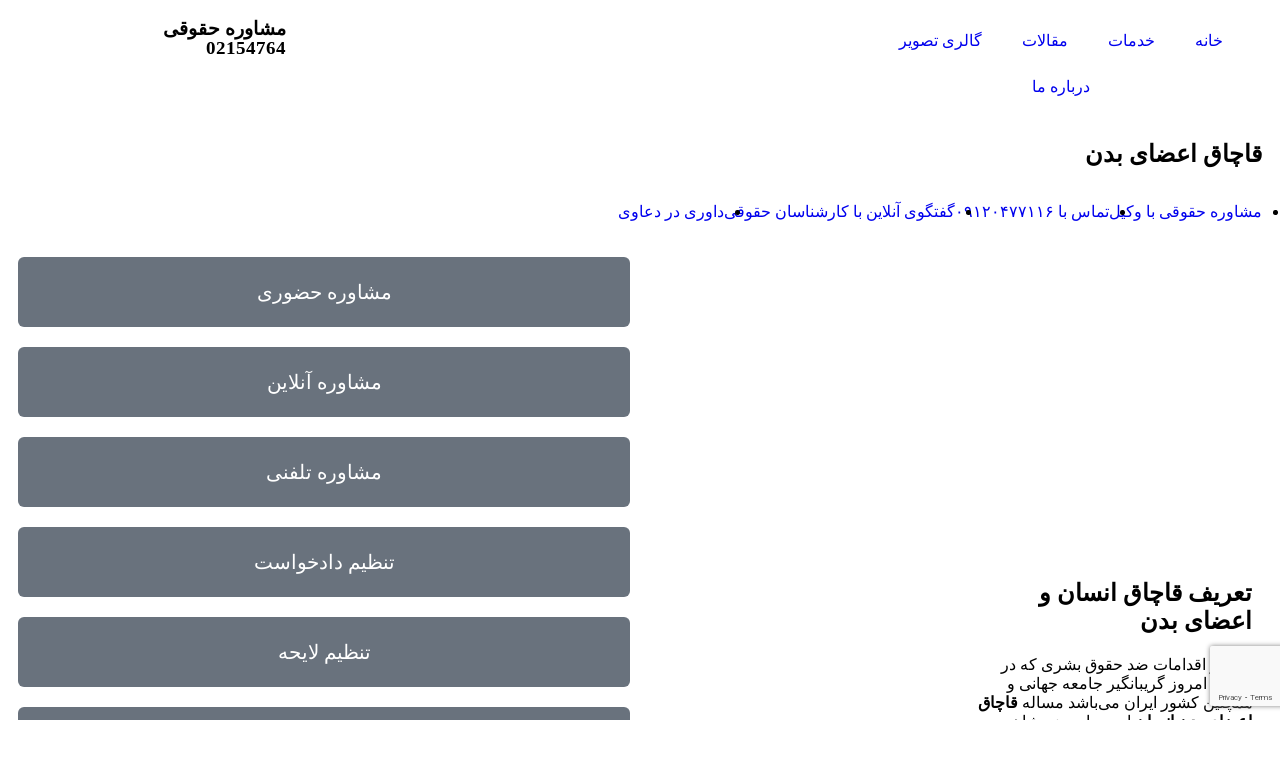

--- FILE ---
content_type: text/html; charset=UTF-8
request_url: https://mail.farhangetafahom.ir/human-organ-trafficking/
body_size: 30271
content:
<!doctype html>
<html dir="rtl" lang="fa-IR">
<head>
	<meta charset="UTF-8">
	<meta name="viewport" content="width=device-width, initial-scale=1">
	<link rel="profile" href="https://gmpg.org/xfn/11">
	<meta name='robots' content='index, follow, max-image-preview:large, max-snippet:-1, max-video-preview:-1' />

	<!-- This site is optimized with the Yoast SEO Premium plugin v23.1 (Yoast SEO v23.8) - https://yoast.com/wordpress/plugins/seo/ -->
	<title>قاچاق اعضای بدن+ مجازات قاچاق اعضای بدن+ معرفی وکیل کیفری</title>
	<meta name="description" content="قاچاق اعضای بدن‌ به معنای خریدوفروش و انتقال آن می‌باشد. جرم قاچاق اعضای بدن. مجازات قاچاق اعضای بدن، معرفی وکیل کیفری." />
	<link rel="canonical" href="https://farhangetafahom.com/human-organ-trafficking/" />
	<meta property="og:locale" content="fa_IR" />
	<meta property="og:type" content="article" />
	<meta property="og:title" content="قاچاق اعضای بدن" />
	<meta property="og:description" content="قاچاق اعضای بدن‌ به معنای خریدوفروش و انتقال آن می‌باشد. جرم قاچاق اعضای بدن. مجازات قاچاق اعضای بدن، معرفی وکیل کیفری." />
	<meta property="og:url" content="https://farhangetafahom.com/human-organ-trafficking/" />
	<meta property="og:site_name" content="فرهنگ تفاهم" />
	<meta property="article:published_time" content="2022-12-10T12:35:40+00:00" />
	<meta property="article:modified_time" content="2023-03-07T07:54:03+00:00" />
	<meta property="og:image" content="https://farhangetafahom.com/wp-content/uploads/2022/12/عکس-مقالات-05.jpg" />
	<meta property="og:image:width" content="768" />
	<meta property="og:image:height" content="337" />
	<meta property="og:image:type" content="image/jpeg" />
	<meta name="author" content="وکیل پایه یک دادگستری" />
	<meta name="twitter:card" content="summary_large_image" />
	<meta name="twitter:label1" content="نوشته شده توسط" />
	<meta name="twitter:data1" content="وکیل پایه یک دادگستری" />
	<meta name="twitter:label2" content="زمان تخمینی مطالعه" />
	<meta name="twitter:data2" content="7 دقیقه" />
	<script type="application/ld+json" class="yoast-schema-graph">{"@context":"https://schema.org","@graph":[{"@type":"WebPage","@id":"https://farhangetafahom.com/human-organ-trafficking/","url":"https://farhangetafahom.com/human-organ-trafficking/","name":"قاچاق اعضای بدن+ مجازات قاچاق اعضای بدن+ معرفی وکیل کیفری","isPartOf":{"@id":"https://farhangetafahom.com/#website"},"primaryImageOfPage":{"@id":"https://farhangetafahom.com/human-organ-trafficking/#primaryimage"},"image":{"@id":"https://farhangetafahom.com/human-organ-trafficking/#primaryimage"},"thumbnailUrl":"https://farhangetafahom.com/wp-content/uploads/2022/12/عکس-مقالات-05.jpg","datePublished":"2022-12-10T12:35:40+00:00","dateModified":"2023-03-07T07:54:03+00:00","author":{"@id":"https://farhangetafahom.com/#/schema/person/5ee923b6206bee080c1132bcefc68dea"},"description":"قاچاق اعضای بدن‌ به معنای خریدوفروش و انتقال آن می‌باشد. جرم قاچاق اعضای بدن. مجازات قاچاق اعضای بدن، معرفی وکیل کیفری.","breadcrumb":{"@id":"https://farhangetafahom.com/human-organ-trafficking/#breadcrumb"},"inLanguage":"fa-IR","potentialAction":[{"@type":"ReadAction","target":["https://farhangetafahom.com/human-organ-trafficking/"]}]},{"@type":"ImageObject","inLanguage":"fa-IR","@id":"https://farhangetafahom.com/human-organ-trafficking/#primaryimage","url":"https://farhangetafahom.com/wp-content/uploads/2022/12/عکس-مقالات-05.jpg","contentUrl":"https://farhangetafahom.com/wp-content/uploads/2022/12/عکس-مقالات-05.jpg","width":768,"height":337,"caption":"قاچاق اعضای بدن - وکیل کیفری"},{"@type":"BreadcrumbList","@id":"https://farhangetafahom.com/human-organ-trafficking/#breadcrumb","itemListElement":[{"@type":"ListItem","position":1,"name":"خانه","item":"https://farhangetafahom.com/"},{"@type":"ListItem","position":2,"name":"قاچاق اعضای بدن"}]},{"@type":"WebSite","@id":"https://farhangetafahom.com/#website","url":"https://farhangetafahom.com/","name":"فرهنگ تفاهم","description":"موسسه حقوقی و داوری فرهنگ تفاهم","potentialAction":[{"@type":"SearchAction","target":{"@type":"EntryPoint","urlTemplate":"https://farhangetafahom.com/?s={search_term_string}"},"query-input":{"@type":"PropertyValueSpecification","valueRequired":true,"valueName":"search_term_string"}}],"inLanguage":"fa-IR"},{"@type":"Person","@id":"https://farhangetafahom.com/#/schema/person/5ee923b6206bee080c1132bcefc68dea","name":"وکیل پایه یک دادگستری","image":{"@type":"ImageObject","inLanguage":"fa-IR","@id":"https://farhangetafahom.com/#/schema/person/image/","url":"https://secure.gravatar.com/avatar/c592b2dd9e8fe4ea2b0e5c47f96610a07ba19bcd64c7fc4eeda1c99f1df7be56?s=96&d=mm&r=g","contentUrl":"https://secure.gravatar.com/avatar/c592b2dd9e8fe4ea2b0e5c47f96610a07ba19bcd64c7fc4eeda1c99f1df7be56?s=96&d=mm&r=g","caption":"وکیل پایه یک دادگستری"},"url":"https://farhangetafahom.com/author/nadia/"}]}</script>
	<!-- / Yoast SEO Premium plugin. -->


<link rel='dns-prefetch' href='//farhangetafahom.com' />
<link rel='dns-prefetch' href='//www.googletagmanager.com' />
<link rel="alternate" type="application/rss+xml" title="فرهنگ تفاهم &raquo; خوراک" href="https://farhangetafahom.com/feed/" />
<link rel="alternate" type="application/rss+xml" title="فرهنگ تفاهم &raquo; خوراک دیدگاه‌ها" href="https://farhangetafahom.com/comments/feed/" />
<link rel="alternate" type="application/rss+xml" title="فرهنگ تفاهم &raquo; قاچاق اعضای بدن خوراک دیدگاه‌ها" href="https://farhangetafahom.com/human-organ-trafficking/feed/" />
<link rel="alternate" title="oEmbed (JSON)" type="application/json+oembed" href="https://farhangetafahom.com/wp-json/oembed/1.0/embed?url=https%3A%2F%2Ffarhangetafahom.com%2Fhuman-organ-trafficking%2F" />
<link rel="alternate" title="oEmbed (XML)" type="text/xml+oembed" href="https://farhangetafahom.com/wp-json/oembed/1.0/embed?url=https%3A%2F%2Ffarhangetafahom.com%2Fhuman-organ-trafficking%2F&#038;format=xml" />
<style id='wp-img-auto-sizes-contain-inline-css'>
img:is([sizes=auto i],[sizes^="auto," i]){contain-intrinsic-size:3000px 1500px}
/*# sourceURL=wp-img-auto-sizes-contain-inline-css */
</style>
<style id='wp-emoji-styles-inline-css'>

	img.wp-smiley, img.emoji {
		display: inline !important;
		border: none !important;
		box-shadow: none !important;
		height: 1em !important;
		width: 1em !important;
		margin: 0 0.07em !important;
		vertical-align: -0.1em !important;
		background: none !important;
		padding: 0 !important;
	}
/*# sourceURL=wp-emoji-styles-inline-css */
</style>
<link rel='stylesheet' id='chaty-css-css' href='https://farhangetafahom.com/wp-content/plugins/chaty-pro/css/chaty-front.min.css?ver=16974099193.2.6' media='all' />
<link rel='stylesheet' id='contact-form-7-css' href='https://farhangetafahom.com/wp-content/plugins/contact-form-7/includes/css/styles.css?ver=6.0' media='all' />
<link rel='stylesheet' id='contact-form-7-rtl-css' href='https://farhangetafahom.com/wp-content/plugins/contact-form-7/includes/css/styles-rtl.css?ver=6.0' media='all' />
<link rel='stylesheet' id='megamenu-css' href='https://farhangetafahom.com/wp-content/uploads/maxmegamenu/style.css?ver=02dc46' media='all' />
<link rel='stylesheet' id='dashicons-css' href='https://farhangetafahom.com/wp-includes/css/dashicons.min.css?ver=48e8ebf2c22ef05c4750f70b28bada45' media='all' />
<link rel='stylesheet' id='hello-elementor-css' href='https://farhangetafahom.com/wp-content/themes/hello-elementor/assets/css/reset.css?ver=3.4.6' media='all' />
<link rel='stylesheet' id='hello-elementor-theme-style-css' href='https://farhangetafahom.com/wp-content/themes/hello-elementor/assets/css/theme.css?ver=3.4.6' media='all' />
<link rel='stylesheet' id='hello-elementor-header-footer-css' href='https://farhangetafahom.com/wp-content/themes/hello-elementor/assets/css/header-footer.css?ver=3.4.6' media='all' />
<link rel='stylesheet' id='elementor-icons-css' href='https://farhangetafahom.com/wp-content/plugins/elementor/assets/lib/eicons/css/elementor-icons.min.css?ver=5.31.0' media='all' />
<link rel='stylesheet' id='elementor-frontend-css' href='https://farhangetafahom.com/wp-content/plugins/elementor/assets/css/frontend-rtl.min.css?ver=3.25.5' media='all' />
<link rel='stylesheet' id='swiper-css' href='https://farhangetafahom.com/wp-content/plugins/elementor/assets/lib/swiper/v8/css/swiper.min.css?ver=8.4.5' media='all' />
<link rel='stylesheet' id='e-swiper-css' href='https://farhangetafahom.com/wp-content/plugins/elementor/assets/css/conditionals/e-swiper.min.css?ver=3.25.5' media='all' />
<link rel='stylesheet' id='elementor-post-6215-css' href='https://farhangetafahom.com/wp-content/uploads/elementor/css/post-6215.css?ver=1731499214' media='all' />
<link rel='stylesheet' id='elementor-pro-css' href='https://farhangetafahom.com/wp-content/plugins/elementor-pro/assets/css/frontend-rtl.min.css?ver=3.23.2' media='all' />
<link rel='stylesheet' id='widget-text-editor-css' href='https://farhangetafahom.com/wp-content/plugins/elementor/assets/css/widget-text-editor-rtl.min.css?ver=3.25.5' media='all' />
<link rel='stylesheet' id='widget-image-css' href='https://farhangetafahom.com/wp-content/plugins/elementor/assets/css/widget-image-rtl.min.css?ver=3.25.5' media='all' />
<link rel='stylesheet' id='widget-heading-css' href='https://farhangetafahom.com/wp-content/plugins/elementor/assets/css/widget-heading-rtl.min.css?ver=3.25.5' media='all' />
<link rel='stylesheet' id='widget-star-rating-css' href='https://farhangetafahom.com/wp-content/plugins/elementor/assets/css/widget-star-rating-rtl.min.css?ver=3.25.5' media='all' />
<link rel='stylesheet' id='elementor-post-15863-css' href='https://farhangetafahom.com/wp-content/uploads/elementor/css/post-15863.css?ver=1731501065' media='all' />
<link rel='stylesheet' id='elementor-post-15998-css' href='https://farhangetafahom.com/wp-content/uploads/elementor/css/post-15998.css?ver=1732089152' media='all' />
<link rel='stylesheet' id='elementor-post-16370-css' href='https://farhangetafahom.com/wp-content/uploads/elementor/css/post-16370.css?ver=1736170936' media='all' />
<link rel='stylesheet' id='elementor-post-16645-css' href='https://farhangetafahom.com/wp-content/uploads/elementor/css/post-16645.css?ver=1731499221' media='all' />
<link rel='stylesheet' id='elementor-icons-shared-0-css' href='https://farhangetafahom.com/wp-content/plugins/elementor/assets/lib/font-awesome/css/fontawesome.min.css?ver=5.15.3' media='all' />
<link rel='stylesheet' id='elementor-icons-fa-solid-css' href='https://farhangetafahom.com/wp-content/plugins/elementor/assets/lib/font-awesome/css/solid.min.css?ver=5.15.3' media='all' />
<link rel='stylesheet' id='elementor-icons-fa-regular-css' href='https://farhangetafahom.com/wp-content/plugins/elementor/assets/lib/font-awesome/css/regular.min.css?ver=5.15.3' media='all' />
<link rel='stylesheet' id='elementor-icons-fa-brands-css' href='https://farhangetafahom.com/wp-content/plugins/elementor/assets/lib/font-awesome/css/brands.min.css?ver=5.15.3' media='all' />
<script src="https://farhangetafahom.com/wp-includes/js/jquery/jquery.min.js?ver=3.7.1" id="jquery-core-js"></script>
<script src="https://farhangetafahom.com/wp-includes/js/jquery/jquery-migrate.min.js?ver=3.4.1" id="jquery-migrate-js"></script>
<script id="chaty-js-extra">
var chaty_settings = {"chaty_widgets":[{"id":"_2","identifier":"_2","settings":{"show_close_button":"no","position":"right","custom_position":1,"bottom_spacing":25,"side_spacing":25,"icon_view":"vertical","default_state":"open","cta_text":"","cta_text_color":"#000000","cta_bg_color":"#ffffff","show_cta":"all_time","is_pending_mesg_enabled":0,"pending_mesg_count":"1","pending_mesg_count_color":"#ffffff","pending_mesg_count_bgcolor":"#dd0000","widget_icon":"chat-base","widget_icon_url":"","font_family":"","widget_size":"54","custom_widget_size":"54","is_google_analytics_enabled":"off","close_text":"\u067e\u0646\u0647\u0627\u0646","widget_color":"#a886cd","widget_rgb_color":"168,134,205","has_custom_css":0,"custom_css":"","widget_token":"f08cfef66b","widget_index":"_2","attention_effect":""},"triggers":{"has_time_delay":0,"time_delay":0,"exit_intent":0,"has_display_after_page_scroll":0,"display_after_page_scroll":0,"auto_hide_widget":0,"hide_after":0,"show_on_pages_rules":[],"time_diff":0,"has_date_scheduling_rules":0,"date_scheduling_rules":{"start_date_time":"","end_date_time":""},"date_scheduling_rules_timezone":0,"day_hours_scheduling_rules_timezone":0,"has_day_hours_scheduling_rules":0,"day_hours_scheduling_rules":[],"day_time_diff":"","show_on_direct_visit":0,"show_on_referrer_social_network":0,"show_on_referrer_search_engines":0,"show_on_referrer_google_ads":0,"show_on_referrer_urls":[],"has_show_on_specific_referrer_urls":0,"has_traffic_source":0,"has_countries":0,"countries":[],"has_target_rules":0},"channels":[{"channel":"Phone","value":"+98 912 047 7116","hover_text":"\u062a\u0644\u0641\u0646","svg_icon":"\u003Csvg width=\"39\" height=\"39\" viewBox=\"0 0 39 39\" fill=\"none\" xmlns=\"http://www.w3.org/2000/svg\"\u003E\u003Ccircle class=\"color-element\" cx=\"19.4395\" cy=\"19.4395\" r=\"19.4395\" fill=\"#03E78B\"/\u003E\u003Cpath d=\"M19.3929 14.9176C17.752 14.7684 16.2602 14.3209 14.7684 13.7242C14.0226 13.4259 13.1275 13.7242 12.8292 14.4701L11.7849 16.2602C8.65222 14.6193 6.11623 11.9341 4.47529 8.95057L6.41458 7.90634C7.16046 7.60799 7.45881 6.71293 7.16046 5.96705C6.56375 4.47529 6.11623 2.83435 5.96705 1.34259C5.96705 0.596704 5.22117 0 4.47529 0H0.745882C0.298353 0 5.69062e-07 0.298352 5.69062e-07 0.745881C5.69062e-07 3.72941 0.596704 6.71293 1.93929 9.3981C3.87858 13.575 7.30964 16.8569 11.3374 18.7962C14.0226 20.1388 17.0061 20.7355 19.9896 20.7355C20.4371 20.7355 20.7355 20.4371 20.7355 19.9896V16.4094C20.7355 15.5143 20.1388 14.9176 19.3929 14.9176Z\" transform=\"translate(9.07179 9.07178)\" fill=\"white\"/\u003E\u003C/svg\u003E","is_desktop":1,"is_mobile":1,"icon_color":"#ff6060","icon_rgb_color":"255,96,96","channel_type":"Phone","custom_image_url":"","order":"","pre_set_message":"","is_use_web_version":"1","is_open_new_tab":"1","is_default_open":"0","has_welcome_message":"0","chat_welcome_message":"","qr_code_image_url":"","mail_subject":"","channel_account_type":"personal","contact_form_settings":[],"contact_fields":[],"url":"tel:+98 912 047 7116","mobile_target":"","desktop_target":"","target":"","is_agent":"0","agent_data":[],"header_text":"","header_sub_text":"","header_bg_color":"","header_text_color":"","widget_token":"f08cfef66b","widget_index":"_2","click_event":"","is_agent_desktop":"0","is_agent_mobile":"0"},{"channel":"Whatsapp","value":"989120477116","hover_text":"\u0648\u0627\u062a\u0633\u0627\u067e","svg_icon":"\u003Csvg width=\"39\" height=\"39\" viewBox=\"0 0 39 39\" fill=\"none\" xmlns=\"http://www.w3.org/2000/svg\"\u003E\u003Ccircle class=\"color-element\" cx=\"19.4395\" cy=\"19.4395\" r=\"19.4395\" fill=\"#49E670\"/\u003E\u003Cpath d=\"M12.9821 10.1115C12.7029 10.7767 11.5862 11.442 10.7486 11.575C10.1902 11.7081 9.35269 11.8411 6.84003 10.7767C3.48981 9.44628 1.39593 6.25317 1.25634 6.12012C1.11674 5.85403 2.13001e-06 4.39053 2.13001e-06 2.92702C2.13001e-06 1.46351 0.83755 0.665231 1.11673 0.399139C1.39592 0.133046 1.8147 1.01506e-06 2.23348 1.01506e-06C2.37307 1.01506e-06 2.51267 1.01506e-06 2.65226 1.01506e-06C2.93144 1.01506e-06 3.21063 -2.02219e-06 3.35022 0.532183C3.62941 1.19741 4.32736 2.66092 4.32736 2.79397C4.46696 2.92702 4.46696 3.19311 4.32736 3.32616C4.18777 3.59225 4.18777 3.59224 3.90858 3.85834C3.76899 3.99138 3.6294 4.12443 3.48981 4.39052C3.35022 4.52357 3.21063 4.78966 3.35022 5.05576C3.48981 5.32185 4.18777 6.38622 5.16491 7.18449C6.42125 8.24886 7.39839 8.51496 7.81717 8.78105C8.09636 8.91409 8.37554 8.9141 8.65472 8.648C8.93391 8.38191 9.21309 7.98277 9.49228 7.58363C9.77146 7.31754 10.0507 7.1845 10.3298 7.31754C10.609 7.45059 12.2841 8.11582 12.5633 8.38191C12.8425 8.51496 13.1217 8.648 13.1217 8.78105C13.1217 8.78105 13.1217 9.44628 12.9821 10.1115Z\" transform=\"translate(12.9597 12.9597)\" fill=\"#FAFAFA\"/\u003E\u003Cpath d=\"M0.196998 23.295L0.131434 23.4862L0.323216 23.4223L5.52771 21.6875C7.4273 22.8471 9.47325 23.4274 11.6637 23.4274C18.134 23.4274 23.4274 18.134 23.4274 11.6637C23.4274 5.19344 18.134 -0.1 11.6637 -0.1C5.19344 -0.1 -0.1 5.19344 -0.1 11.6637C-0.1 13.9996 0.624492 16.3352 1.93021 18.2398L0.196998 23.295ZM5.87658 19.8847L5.84025 19.8665L5.80154 19.8788L2.78138 20.8398L3.73978 17.9646L3.75932 17.906L3.71562 17.8623L3.43104 17.5777C2.27704 15.8437 1.55796 13.8245 1.55796 11.6637C1.55796 6.03288 6.03288 1.55796 11.6637 1.55796C17.2945 1.55796 21.7695 6.03288 21.7695 11.6637C21.7695 17.2945 17.2945 21.7695 11.6637 21.7695C9.64222 21.7695 7.76778 21.1921 6.18227 20.039L6.17557 20.0342L6.16817 20.0305L5.87658 19.8847Z\" transform=\"translate(7.7758 7.77582)\" fill=\"white\" stroke=\"white\" stroke-width=\"0.2\"/\u003E\u003C/svg\u003E","is_desktop":1,"is_mobile":1,"icon_color":"#49E670","icon_rgb_color":"73,230,112","channel_type":"Whatsapp","custom_image_url":"","order":"","pre_set_message":"","is_use_web_version":"1","is_open_new_tab":"1","is_default_open":"0","has_welcome_message":"0","chat_welcome_message":"\u003Cp\u003EHow can I help you? :)\u003C/p\u003E","qr_code_image_url":"","mail_subject":"","channel_account_type":"personal","contact_form_settings":[],"contact_fields":[],"url":"https://web.whatsapp.com/send?phone=989120477116","mobile_target":"","desktop_target":"_blank","target":"_blank","is_agent":"0","agent_data":[],"header_text":"","header_sub_text":"","header_bg_color":"","header_text_color":"","widget_token":"f08cfef66b","widget_index":"_2","click_event":"","is_agent_desktop":"0","is_agent_mobile":"0"}]}],"ajax_url":"https://farhangetafahom.com/wp-admin/admin-ajax.php","data_analytics_settings":"on"};
//# sourceURL=chaty-js-extra
</script>
<script src="https://farhangetafahom.com/wp-content/plugins/chaty-pro/js/cht-front-script.min.js?ver=16974099193.2.6" id="chaty-js"></script>

<!-- Google tag (gtag.js) snippet added by Site Kit -->

<!-- Google Analytics snippet added by Site Kit -->
<script src="https://www.googletagmanager.com/gtag/js?id=GT-PBCTCC7" id="google_gtagjs-js" async></script>
<script id="google_gtagjs-js-after">
window.dataLayer = window.dataLayer || [];function gtag(){dataLayer.push(arguments);}
gtag("set","linker",{"domains":["farhangetafahom.com"]});
gtag("js", new Date());
gtag("set", "developer_id.dZTNiMT", true);
gtag("config", "GT-PBCTCC7");
//# sourceURL=google_gtagjs-js-after
</script>

<!-- End Google tag (gtag.js) snippet added by Site Kit -->
<link rel="https://api.w.org/" href="https://farhangetafahom.com/wp-json/" /><link rel="alternate" title="JSON" type="application/json" href="https://farhangetafahom.com/wp-json/wp/v2/posts/15863" /><link rel="EditURI" type="application/rsd+xml" title="RSD" href="https://farhangetafahom.com/xmlrpc.php?rsd" />

<link rel='shortlink' href='https://farhangetafahom.com/?p=15863' />
<meta name="generator" content="Site Kit by Google 1.139.0" /><!-- Analytics by WP Statistics v14.11.2 - https://wp-statistics.com -->
<meta name="generator" content="Elementor 3.25.5; features: e_optimized_control_loading; settings: css_print_method-external, google_font-disabled, font_display-swap">
			<style>
				.e-con.e-parent:nth-of-type(n+4):not(.e-lazyloaded):not(.e-no-lazyload),
				.e-con.e-parent:nth-of-type(n+4):not(.e-lazyloaded):not(.e-no-lazyload) * {
					background-image: none !important;
				}
				@media screen and (max-height: 1024px) {
					.e-con.e-parent:nth-of-type(n+3):not(.e-lazyloaded):not(.e-no-lazyload),
					.e-con.e-parent:nth-of-type(n+3):not(.e-lazyloaded):not(.e-no-lazyload) * {
						background-image: none !important;
					}
				}
				@media screen and (max-height: 640px) {
					.e-con.e-parent:nth-of-type(n+2):not(.e-lazyloaded):not(.e-no-lazyload),
					.e-con.e-parent:nth-of-type(n+2):not(.e-lazyloaded):not(.e-no-lazyload) * {
						background-image: none !important;
					}
				}
			</style>
			<noscript><style>.lazyload[data-src]{display:none !important;}</style></noscript><style>.lazyload{background-image:none !important;}.lazyload:before{background-image:none !important;}</style><link rel="icon" href="https://farhangetafahom.com/wp-content/uploads/2020/07/cropped-balance-32x32.jpg" sizes="32x32" />
<link rel="icon" href="https://farhangetafahom.com/wp-content/uploads/2020/07/cropped-balance-192x192.jpg" sizes="192x192" />
<link rel="apple-touch-icon" href="https://farhangetafahom.com/wp-content/uploads/2020/07/cropped-balance-180x180.jpg" />
<meta name="msapplication-TileImage" content="https://farhangetafahom.com/wp-content/uploads/2020/07/cropped-balance-270x270.jpg" />
<style type="text/css">/** Mega Menu CSS: fs **/</style>
<style id='global-styles-inline-css'>
:root{--wp--preset--aspect-ratio--square: 1;--wp--preset--aspect-ratio--4-3: 4/3;--wp--preset--aspect-ratio--3-4: 3/4;--wp--preset--aspect-ratio--3-2: 3/2;--wp--preset--aspect-ratio--2-3: 2/3;--wp--preset--aspect-ratio--16-9: 16/9;--wp--preset--aspect-ratio--9-16: 9/16;--wp--preset--color--black: #000000;--wp--preset--color--cyan-bluish-gray: #abb8c3;--wp--preset--color--white: #ffffff;--wp--preset--color--pale-pink: #f78da7;--wp--preset--color--vivid-red: #cf2e2e;--wp--preset--color--luminous-vivid-orange: #ff6900;--wp--preset--color--luminous-vivid-amber: #fcb900;--wp--preset--color--light-green-cyan: #7bdcb5;--wp--preset--color--vivid-green-cyan: #00d084;--wp--preset--color--pale-cyan-blue: #8ed1fc;--wp--preset--color--vivid-cyan-blue: #0693e3;--wp--preset--color--vivid-purple: #9b51e0;--wp--preset--gradient--vivid-cyan-blue-to-vivid-purple: linear-gradient(135deg,rgb(6,147,227) 0%,rgb(155,81,224) 100%);--wp--preset--gradient--light-green-cyan-to-vivid-green-cyan: linear-gradient(135deg,rgb(122,220,180) 0%,rgb(0,208,130) 100%);--wp--preset--gradient--luminous-vivid-amber-to-luminous-vivid-orange: linear-gradient(135deg,rgb(252,185,0) 0%,rgb(255,105,0) 100%);--wp--preset--gradient--luminous-vivid-orange-to-vivid-red: linear-gradient(135deg,rgb(255,105,0) 0%,rgb(207,46,46) 100%);--wp--preset--gradient--very-light-gray-to-cyan-bluish-gray: linear-gradient(135deg,rgb(238,238,238) 0%,rgb(169,184,195) 100%);--wp--preset--gradient--cool-to-warm-spectrum: linear-gradient(135deg,rgb(74,234,220) 0%,rgb(151,120,209) 20%,rgb(207,42,186) 40%,rgb(238,44,130) 60%,rgb(251,105,98) 80%,rgb(254,248,76) 100%);--wp--preset--gradient--blush-light-purple: linear-gradient(135deg,rgb(255,206,236) 0%,rgb(152,150,240) 100%);--wp--preset--gradient--blush-bordeaux: linear-gradient(135deg,rgb(254,205,165) 0%,rgb(254,45,45) 50%,rgb(107,0,62) 100%);--wp--preset--gradient--luminous-dusk: linear-gradient(135deg,rgb(255,203,112) 0%,rgb(199,81,192) 50%,rgb(65,88,208) 100%);--wp--preset--gradient--pale-ocean: linear-gradient(135deg,rgb(255,245,203) 0%,rgb(182,227,212) 50%,rgb(51,167,181) 100%);--wp--preset--gradient--electric-grass: linear-gradient(135deg,rgb(202,248,128) 0%,rgb(113,206,126) 100%);--wp--preset--gradient--midnight: linear-gradient(135deg,rgb(2,3,129) 0%,rgb(40,116,252) 100%);--wp--preset--font-size--small: 13px;--wp--preset--font-size--medium: 20px;--wp--preset--font-size--large: 36px;--wp--preset--font-size--x-large: 42px;--wp--preset--spacing--20: 0.44rem;--wp--preset--spacing--30: 0.67rem;--wp--preset--spacing--40: 1rem;--wp--preset--spacing--50: 1.5rem;--wp--preset--spacing--60: 2.25rem;--wp--preset--spacing--70: 3.38rem;--wp--preset--spacing--80: 5.06rem;--wp--preset--shadow--natural: 6px 6px 9px rgba(0, 0, 0, 0.2);--wp--preset--shadow--deep: 12px 12px 50px rgba(0, 0, 0, 0.4);--wp--preset--shadow--sharp: 6px 6px 0px rgba(0, 0, 0, 0.2);--wp--preset--shadow--outlined: 6px 6px 0px -3px rgb(255, 255, 255), 6px 6px rgb(0, 0, 0);--wp--preset--shadow--crisp: 6px 6px 0px rgb(0, 0, 0);}:root { --wp--style--global--content-size: 800px;--wp--style--global--wide-size: 1200px; }:where(body) { margin: 0; }.wp-site-blocks > .alignleft { float: left; margin-right: 2em; }.wp-site-blocks > .alignright { float: right; margin-left: 2em; }.wp-site-blocks > .aligncenter { justify-content: center; margin-left: auto; margin-right: auto; }:where(.wp-site-blocks) > * { margin-block-start: 24px; margin-block-end: 0; }:where(.wp-site-blocks) > :first-child { margin-block-start: 0; }:where(.wp-site-blocks) > :last-child { margin-block-end: 0; }:root { --wp--style--block-gap: 24px; }:root :where(.is-layout-flow) > :first-child{margin-block-start: 0;}:root :where(.is-layout-flow) > :last-child{margin-block-end: 0;}:root :where(.is-layout-flow) > *{margin-block-start: 24px;margin-block-end: 0;}:root :where(.is-layout-constrained) > :first-child{margin-block-start: 0;}:root :where(.is-layout-constrained) > :last-child{margin-block-end: 0;}:root :where(.is-layout-constrained) > *{margin-block-start: 24px;margin-block-end: 0;}:root :where(.is-layout-flex){gap: 24px;}:root :where(.is-layout-grid){gap: 24px;}.is-layout-flow > .alignleft{float: left;margin-inline-start: 0;margin-inline-end: 2em;}.is-layout-flow > .alignright{float: right;margin-inline-start: 2em;margin-inline-end: 0;}.is-layout-flow > .aligncenter{margin-left: auto !important;margin-right: auto !important;}.is-layout-constrained > .alignleft{float: left;margin-inline-start: 0;margin-inline-end: 2em;}.is-layout-constrained > .alignright{float: right;margin-inline-start: 2em;margin-inline-end: 0;}.is-layout-constrained > .aligncenter{margin-left: auto !important;margin-right: auto !important;}.is-layout-constrained > :where(:not(.alignleft):not(.alignright):not(.alignfull)){max-width: var(--wp--style--global--content-size);margin-left: auto !important;margin-right: auto !important;}.is-layout-constrained > .alignwide{max-width: var(--wp--style--global--wide-size);}body .is-layout-flex{display: flex;}.is-layout-flex{flex-wrap: wrap;align-items: center;}.is-layout-flex > :is(*, div){margin: 0;}body .is-layout-grid{display: grid;}.is-layout-grid > :is(*, div){margin: 0;}body{padding-top: 0px;padding-right: 0px;padding-bottom: 0px;padding-left: 0px;}a:where(:not(.wp-element-button)){text-decoration: underline;}:root :where(.wp-element-button, .wp-block-button__link){background-color: #32373c;border-width: 0;color: #fff;font-family: inherit;font-size: inherit;font-style: inherit;font-weight: inherit;letter-spacing: inherit;line-height: inherit;padding-top: calc(0.667em + 2px);padding-right: calc(1.333em + 2px);padding-bottom: calc(0.667em + 2px);padding-left: calc(1.333em + 2px);text-decoration: none;text-transform: inherit;}.has-black-color{color: var(--wp--preset--color--black) !important;}.has-cyan-bluish-gray-color{color: var(--wp--preset--color--cyan-bluish-gray) !important;}.has-white-color{color: var(--wp--preset--color--white) !important;}.has-pale-pink-color{color: var(--wp--preset--color--pale-pink) !important;}.has-vivid-red-color{color: var(--wp--preset--color--vivid-red) !important;}.has-luminous-vivid-orange-color{color: var(--wp--preset--color--luminous-vivid-orange) !important;}.has-luminous-vivid-amber-color{color: var(--wp--preset--color--luminous-vivid-amber) !important;}.has-light-green-cyan-color{color: var(--wp--preset--color--light-green-cyan) !important;}.has-vivid-green-cyan-color{color: var(--wp--preset--color--vivid-green-cyan) !important;}.has-pale-cyan-blue-color{color: var(--wp--preset--color--pale-cyan-blue) !important;}.has-vivid-cyan-blue-color{color: var(--wp--preset--color--vivid-cyan-blue) !important;}.has-vivid-purple-color{color: var(--wp--preset--color--vivid-purple) !important;}.has-black-background-color{background-color: var(--wp--preset--color--black) !important;}.has-cyan-bluish-gray-background-color{background-color: var(--wp--preset--color--cyan-bluish-gray) !important;}.has-white-background-color{background-color: var(--wp--preset--color--white) !important;}.has-pale-pink-background-color{background-color: var(--wp--preset--color--pale-pink) !important;}.has-vivid-red-background-color{background-color: var(--wp--preset--color--vivid-red) !important;}.has-luminous-vivid-orange-background-color{background-color: var(--wp--preset--color--luminous-vivid-orange) !important;}.has-luminous-vivid-amber-background-color{background-color: var(--wp--preset--color--luminous-vivid-amber) !important;}.has-light-green-cyan-background-color{background-color: var(--wp--preset--color--light-green-cyan) !important;}.has-vivid-green-cyan-background-color{background-color: var(--wp--preset--color--vivid-green-cyan) !important;}.has-pale-cyan-blue-background-color{background-color: var(--wp--preset--color--pale-cyan-blue) !important;}.has-vivid-cyan-blue-background-color{background-color: var(--wp--preset--color--vivid-cyan-blue) !important;}.has-vivid-purple-background-color{background-color: var(--wp--preset--color--vivid-purple) !important;}.has-black-border-color{border-color: var(--wp--preset--color--black) !important;}.has-cyan-bluish-gray-border-color{border-color: var(--wp--preset--color--cyan-bluish-gray) !important;}.has-white-border-color{border-color: var(--wp--preset--color--white) !important;}.has-pale-pink-border-color{border-color: var(--wp--preset--color--pale-pink) !important;}.has-vivid-red-border-color{border-color: var(--wp--preset--color--vivid-red) !important;}.has-luminous-vivid-orange-border-color{border-color: var(--wp--preset--color--luminous-vivid-orange) !important;}.has-luminous-vivid-amber-border-color{border-color: var(--wp--preset--color--luminous-vivid-amber) !important;}.has-light-green-cyan-border-color{border-color: var(--wp--preset--color--light-green-cyan) !important;}.has-vivid-green-cyan-border-color{border-color: var(--wp--preset--color--vivid-green-cyan) !important;}.has-pale-cyan-blue-border-color{border-color: var(--wp--preset--color--pale-cyan-blue) !important;}.has-vivid-cyan-blue-border-color{border-color: var(--wp--preset--color--vivid-cyan-blue) !important;}.has-vivid-purple-border-color{border-color: var(--wp--preset--color--vivid-purple) !important;}.has-vivid-cyan-blue-to-vivid-purple-gradient-background{background: var(--wp--preset--gradient--vivid-cyan-blue-to-vivid-purple) !important;}.has-light-green-cyan-to-vivid-green-cyan-gradient-background{background: var(--wp--preset--gradient--light-green-cyan-to-vivid-green-cyan) !important;}.has-luminous-vivid-amber-to-luminous-vivid-orange-gradient-background{background: var(--wp--preset--gradient--luminous-vivid-amber-to-luminous-vivid-orange) !important;}.has-luminous-vivid-orange-to-vivid-red-gradient-background{background: var(--wp--preset--gradient--luminous-vivid-orange-to-vivid-red) !important;}.has-very-light-gray-to-cyan-bluish-gray-gradient-background{background: var(--wp--preset--gradient--very-light-gray-to-cyan-bluish-gray) !important;}.has-cool-to-warm-spectrum-gradient-background{background: var(--wp--preset--gradient--cool-to-warm-spectrum) !important;}.has-blush-light-purple-gradient-background{background: var(--wp--preset--gradient--blush-light-purple) !important;}.has-blush-bordeaux-gradient-background{background: var(--wp--preset--gradient--blush-bordeaux) !important;}.has-luminous-dusk-gradient-background{background: var(--wp--preset--gradient--luminous-dusk) !important;}.has-pale-ocean-gradient-background{background: var(--wp--preset--gradient--pale-ocean) !important;}.has-electric-grass-gradient-background{background: var(--wp--preset--gradient--electric-grass) !important;}.has-midnight-gradient-background{background: var(--wp--preset--gradient--midnight) !important;}.has-small-font-size{font-size: var(--wp--preset--font-size--small) !important;}.has-medium-font-size{font-size: var(--wp--preset--font-size--medium) !important;}.has-large-font-size{font-size: var(--wp--preset--font-size--large) !important;}.has-x-large-font-size{font-size: var(--wp--preset--font-size--x-large) !important;}
/*# sourceURL=global-styles-inline-css */
</style>
<link rel='stylesheet' id='e-animation-pulse-css' href='https://farhangetafahom.com/wp-content/plugins/elementor/assets/lib/animations/styles/e-animation-pulse.min.css?ver=3.25.5' media='all' />
<link rel='stylesheet' id='widget-social-icons-css' href='https://farhangetafahom.com/wp-content/plugins/elementor/assets/css/widget-social-icons-rtl.min.css?ver=3.25.5' media='all' />
<link rel='stylesheet' id='e-apple-webkit-css' href='https://farhangetafahom.com/wp-content/plugins/elementor/assets/css/conditionals/apple-webkit.min.css?ver=3.25.5' media='all' />
</head>
<body class="rtl wp-singular post-template-default single single-post postid-15863 single-format-standard wp-embed-responsive wp-theme-hello-elementor mega-menu-max-mega-menu-1 hello-elementor-default elementor-default elementor-kit-6215 elementor-page elementor-page-15863 elementor-page-16645">


<a class="skip-link screen-reader-text" href="#content">پرش به محتوا</a>

		<div data-elementor-type="header" data-elementor-id="15998" class="elementor elementor-15998 elementor-location-header" data-elementor-post-type="elementor_library">
					<section class="elementor-section elementor-top-section elementor-element elementor-element-854c5c0 elementor-section-full_width elementor-section-stretched elementor-section-height-default elementor-section-height-default" data-id="854c5c0" data-element_type="section" data-settings="{&quot;background_background&quot;:&quot;classic&quot;,&quot;stretch_section&quot;:&quot;section-stretched&quot;}">
						<div class="elementor-container elementor-column-gap-default">
					<div class="elementor-column elementor-col-33 elementor-top-column elementor-element elementor-element-648eb2fb" data-id="648eb2fb" data-element_type="column" data-settings="{&quot;background_background&quot;:&quot;classic&quot;}">
			<div class="elementor-widget-wrap elementor-element-populated">
						<div class="elementor-element elementor-element-5514fb4 elementor-nav-menu__align-center elementor-nav-menu--stretch elementor-nav-menu__text-align-center elementor-widget-mobile__width-auto elementor-widget__width-auto elementor-nav-menu--dropdown-tablet elementor-nav-menu--toggle elementor-nav-menu--burger elementor-widget elementor-widget-nav-menu" data-id="5514fb4" data-element_type="widget" data-settings="{&quot;full_width&quot;:&quot;stretch&quot;,&quot;submenu_icon&quot;:{&quot;value&quot;:&quot;&lt;i class=\&quot;fas fa-chevron-down\&quot;&gt;&lt;\/i&gt;&quot;,&quot;library&quot;:&quot;fa-solid&quot;},&quot;layout&quot;:&quot;horizontal&quot;,&quot;toggle&quot;:&quot;burger&quot;}" data-widget_type="nav-menu.default">
				<div class="elementor-widget-container">
						<nav aria-label="منو" class="elementor-nav-menu--main elementor-nav-menu__container elementor-nav-menu--layout-horizontal e--pointer-underline e--animation-drop-out">
				<ul id="menu-1-5514fb4" class="elementor-nav-menu"><li class="menu-item menu-item-type-custom menu-item-object-custom menu-item-17591"><a href="/" class="elementor-item">خانه</a></li>
<li class="menu-item menu-item-type-taxonomy menu-item-object-category menu-item-has-children menu-item-21040"><a href="https://farhangetafahom.com/category/services/" class="elementor-item">خدمات</a>
<ul class="sub-menu elementor-nav-menu--dropdown">
	<li class="menu-item menu-item-type-taxonomy menu-item-object-category menu-item-21058"><a href="https://farhangetafahom.com/category/services/legal-services/" class="elementor-sub-item">درخواست وکیل</a></li>
	<li class="menu-item menu-item-type-post_type menu-item-object-page menu-item-19665"><a href="https://farhangetafahom.com/iranians-abroad-services/" class="elementor-sub-item">خدمات ایرانیان خارج از کشور</a></li>
	<li class="menu-item menu-item-type-taxonomy menu-item-object-category menu-item-20155"><a href="https://farhangetafahom.com/category/%d8%af%d9%be%d8%a7%d8%b1%d8%aa%d9%85%d8%a7%d9%86-%d8%ad%d9%82%d9%88%d9%82%db%8c-%d9%85%d8%a7%d9%84%db%8c%d8%a7%d8%aa%db%8c/" class="elementor-sub-item">دپارتمان حقوق مالیاتی</a></li>
	<li class="menu-item menu-item-type-taxonomy menu-item-object-category menu-item-20156"><a href="https://farhangetafahom.com/category/business-law/" class="elementor-sub-item">تجاری</a></li>
	<li class="menu-item menu-item-type-taxonomy menu-item-object-category menu-item-20157"><a href="https://farhangetafahom.com/category/contract/" class="elementor-sub-item">قرارداد</a></li>
	<li class="menu-item menu-item-type-taxonomy menu-item-object-category menu-item-20158"><a href="https://farhangetafahom.com/category/international-rights/" class="elementor-sub-item">حقوق بین الملل</a></li>
	<li class="menu-item menu-item-type-taxonomy menu-item-object-category menu-item-20159"><a href="https://farhangetafahom.com/category/commercial-law/" class="elementor-sub-item">بازرگانی</a></li>
</ul>
</li>
<li class="menu-item menu-item-type-taxonomy menu-item-object-category current-post-ancestor current-menu-parent current-post-parent menu-item-has-children menu-item-20160"><a href="https://farhangetafahom.com/category/main-article/" class="elementor-item">مقالات</a>
<ul class="sub-menu elementor-nav-menu--dropdown">
	<li class="menu-item menu-item-type-taxonomy menu-item-object-category current-post-ancestor current-menu-parent current-post-parent menu-item-20151"><a href="https://farhangetafahom.com/category/main-article/criminal-law/" class="elementor-sub-item">کیفری</a></li>
	<li class="menu-item menu-item-type-taxonomy menu-item-object-category menu-item-20152"><a href="https://farhangetafahom.com/category/main-article/family-law/" class="elementor-sub-item">خانواده</a></li>
	<li class="menu-item menu-item-type-taxonomy menu-item-object-category menu-item-20153"><a href="https://farhangetafahom.com/category/main-article/real-estate/" class="elementor-sub-item">ملکی</a></li>
	<li class="menu-item menu-item-type-taxonomy menu-item-object-category menu-item-21057"><a href="https://farhangetafahom.com/category/commercial-law/" class="elementor-sub-item">بازرگانی</a></li>
</ul>
</li>
<li class="menu-item menu-item-type-taxonomy menu-item-object-category menu-item-20395"><a href="https://farhangetafahom.com/category/image-gallery/" class="elementor-item">گالری تصویر</a></li>
<li class="menu-item menu-item-type-post_type menu-item-object-page menu-item-16016"><a href="https://farhangetafahom.com/%d8%af%d8%b1%d8%a8%d8%a7%d8%b1%d9%87-%d9%85%d8%a7/" class="elementor-item">درباره ما</a></li>
</ul>			</nav>
					<div class="elementor-menu-toggle" role="button" tabindex="0" aria-label="تنظیم منو" aria-expanded="false">
			<i aria-hidden="true" role="presentation" class="elementor-menu-toggle__icon--open eicon-menu-bar"></i><i aria-hidden="true" role="presentation" class="elementor-menu-toggle__icon--close eicon-close"></i>			<span class="elementor-screen-only">منو</span>
		</div>
					<nav class="elementor-nav-menu--dropdown elementor-nav-menu__container" aria-hidden="true">
				<ul id="menu-2-5514fb4" class="elementor-nav-menu"><li class="menu-item menu-item-type-custom menu-item-object-custom menu-item-17591"><a href="/" class="elementor-item" tabindex="-1">خانه</a></li>
<li class="menu-item menu-item-type-taxonomy menu-item-object-category menu-item-has-children menu-item-21040"><a href="https://farhangetafahom.com/category/services/" class="elementor-item" tabindex="-1">خدمات</a>
<ul class="sub-menu elementor-nav-menu--dropdown">
	<li class="menu-item menu-item-type-taxonomy menu-item-object-category menu-item-21058"><a href="https://farhangetafahom.com/category/services/legal-services/" class="elementor-sub-item" tabindex="-1">درخواست وکیل</a></li>
	<li class="menu-item menu-item-type-post_type menu-item-object-page menu-item-19665"><a href="https://farhangetafahom.com/iranians-abroad-services/" class="elementor-sub-item" tabindex="-1">خدمات ایرانیان خارج از کشور</a></li>
	<li class="menu-item menu-item-type-taxonomy menu-item-object-category menu-item-20155"><a href="https://farhangetafahom.com/category/%d8%af%d9%be%d8%a7%d8%b1%d8%aa%d9%85%d8%a7%d9%86-%d8%ad%d9%82%d9%88%d9%82%db%8c-%d9%85%d8%a7%d9%84%db%8c%d8%a7%d8%aa%db%8c/" class="elementor-sub-item" tabindex="-1">دپارتمان حقوق مالیاتی</a></li>
	<li class="menu-item menu-item-type-taxonomy menu-item-object-category menu-item-20156"><a href="https://farhangetafahom.com/category/business-law/" class="elementor-sub-item" tabindex="-1">تجاری</a></li>
	<li class="menu-item menu-item-type-taxonomy menu-item-object-category menu-item-20157"><a href="https://farhangetafahom.com/category/contract/" class="elementor-sub-item" tabindex="-1">قرارداد</a></li>
	<li class="menu-item menu-item-type-taxonomy menu-item-object-category menu-item-20158"><a href="https://farhangetafahom.com/category/international-rights/" class="elementor-sub-item" tabindex="-1">حقوق بین الملل</a></li>
	<li class="menu-item menu-item-type-taxonomy menu-item-object-category menu-item-20159"><a href="https://farhangetafahom.com/category/commercial-law/" class="elementor-sub-item" tabindex="-1">بازرگانی</a></li>
</ul>
</li>
<li class="menu-item menu-item-type-taxonomy menu-item-object-category current-post-ancestor current-menu-parent current-post-parent menu-item-has-children menu-item-20160"><a href="https://farhangetafahom.com/category/main-article/" class="elementor-item" tabindex="-1">مقالات</a>
<ul class="sub-menu elementor-nav-menu--dropdown">
	<li class="menu-item menu-item-type-taxonomy menu-item-object-category current-post-ancestor current-menu-parent current-post-parent menu-item-20151"><a href="https://farhangetafahom.com/category/main-article/criminal-law/" class="elementor-sub-item" tabindex="-1">کیفری</a></li>
	<li class="menu-item menu-item-type-taxonomy menu-item-object-category menu-item-20152"><a href="https://farhangetafahom.com/category/main-article/family-law/" class="elementor-sub-item" tabindex="-1">خانواده</a></li>
	<li class="menu-item menu-item-type-taxonomy menu-item-object-category menu-item-20153"><a href="https://farhangetafahom.com/category/main-article/real-estate/" class="elementor-sub-item" tabindex="-1">ملکی</a></li>
	<li class="menu-item menu-item-type-taxonomy menu-item-object-category menu-item-21057"><a href="https://farhangetafahom.com/category/commercial-law/" class="elementor-sub-item" tabindex="-1">بازرگانی</a></li>
</ul>
</li>
<li class="menu-item menu-item-type-taxonomy menu-item-object-category menu-item-20395"><a href="https://farhangetafahom.com/category/image-gallery/" class="elementor-item" tabindex="-1">گالری تصویر</a></li>
<li class="menu-item menu-item-type-post_type menu-item-object-page menu-item-16016"><a href="https://farhangetafahom.com/%d8%af%d8%b1%d8%a8%d8%a7%d8%b1%d9%87-%d9%85%d8%a7/" class="elementor-item" tabindex="-1">درباره ما</a></li>
</ul>			</nav>
				</div>
				</div>
					</div>
		</div>
				<div class="elementor-column elementor-col-33 elementor-top-column elementor-element elementor-element-30178aca" data-id="30178aca" data-element_type="column">
			<div class="elementor-widget-wrap elementor-element-populated">
						<div class="elementor-element elementor-element-74af4f77 elementor-widget-mobile__width-auto elementor-widget elementor-widget-image" data-id="74af4f77" data-element_type="widget" data-widget_type="image.default">
				<div class="elementor-widget-container">
														<a href="https://farhangetafahom.com">
							<img loading="lazy" width="100" height="100" src="[data-uri]" class="attachment-full size-full wp-image-22767 lazyload" alt="" data-src="https://farhangetafahom.com/wp-content/uploads/2022/12/far-opscb1qff0ujtyu9knvrimgregst67nthrft0ytfc8.jpg" decoding="async" data-eio-rwidth="100" data-eio-rheight="100" /><noscript><img loading="lazy" width="100" height="100" src="https://farhangetafahom.com/wp-content/uploads/2022/12/far-opscb1qff0ujtyu9knvrimgregst67nthrft0ytfc8.jpg" class="attachment-full size-full wp-image-22767" alt="" data-eio="l" /></noscript>								</a>
													</div>
				</div>
					</div>
		</div>
				<div class="elementor-column elementor-col-33 elementor-top-column elementor-element elementor-element-73b26bd" data-id="73b26bd" data-element_type="column" data-settings="{&quot;background_background&quot;:&quot;classic&quot;}">
			<div class="elementor-widget-wrap elementor-element-populated">
						<section class="elementor-section elementor-inner-section elementor-element elementor-element-d63868b elementor-section-content-middle elementor-hidden-desktop elementor-hidden-tablet elementor-hidden-mobile elementor-section-boxed elementor-section-height-default elementor-section-height-default" data-id="d63868b" data-element_type="section" data-settings="{&quot;background_background&quot;:&quot;classic&quot;}">
							<div class="elementor-background-overlay"></div>
							<div class="elementor-container elementor-column-gap-no">
					<div class="elementor-column elementor-col-50 elementor-inner-column elementor-element elementor-element-1f486a2 elementor-hidden-desktop elementor-hidden-tablet" data-id="1f486a2" data-element_type="column">
			<div class="elementor-widget-wrap elementor-element-populated">
						<div class="elementor-element elementor-element-4732b3d elementor-widget elementor-widget-heading" data-id="4732b3d" data-element_type="widget" data-widget_type="heading.default">
				<div class="elementor-widget-container">
			<h2 class="elementor-heading-title elementor-size-default"><a href="tel:02154764">۰۲۱-۵۴۷۶۴​</a></h2>		</div>
				</div>
					</div>
		</div>
				<div class="elementor-column elementor-col-50 elementor-inner-column elementor-element elementor-element-5c83927" data-id="5c83927" data-element_type="column">
			<div class="elementor-widget-wrap elementor-element-populated">
						<div class="elementor-element elementor-element-083ae2f elementor-hidden-desktop elementor-hidden-tablet elementor-view-default elementor-widget elementor-widget-icon" data-id="083ae2f" data-element_type="widget" data-settings="{&quot;sticky&quot;:&quot;top&quot;,&quot;sticky_on&quot;:[&quot;mobile&quot;],&quot;sticky_effects_offset_mobile&quot;:500,&quot;sticky_parent&quot;:&quot;yes&quot;,&quot;sticky_offset&quot;:0,&quot;sticky_effects_offset&quot;:0}" data-widget_type="icon.default">
				<div class="elementor-widget-container">
					<div class="elementor-icon-wrapper">
			<a class="elementor-icon" href="tel:02154764">
			<i aria-hidden="true" class="fas fa-phone"></i>			</a>
		</div>
				</div>
				</div>
					</div>
		</div>
					</div>
		</section>
				<section class="elementor-section elementor-inner-section elementor-element elementor-element-129b326 elementor-section-content-middle elementor-hidden-desktop elementor-hidden-tablet elementor-section-boxed elementor-section-height-default elementor-section-height-default" data-id="129b326" data-element_type="section" data-settings="{&quot;background_background&quot;:&quot;classic&quot;}">
							<div class="elementor-background-overlay"></div>
							<div class="elementor-container elementor-column-gap-no">
					<div class="elementor-column elementor-col-50 elementor-inner-column elementor-element elementor-element-ab935ed elementor-hidden-desktop" data-id="ab935ed" data-element_type="column" data-settings="{&quot;background_background&quot;:&quot;classic&quot;}">
			<div class="elementor-widget-wrap elementor-element-populated">
						<div class="elementor-element elementor-element-5857b78 elementor-widget__width-auto elementor-hidden-desktop elementor-hidden-tablet elementor-widget elementor-widget-heading" data-id="5857b78" data-element_type="widget" data-widget_type="heading.default">
				<div class="elementor-widget-container">
			<div class="elementor-heading-title elementor-size-small"><a href="tel:02154764">مشاوره حقوقی آنلاین</a></div>		</div>
				</div>
				<div class="elementor-element elementor-element-c14c6e6 elementor-view-stacked elementor-widget__width-auto elementor-shape-circle elementor-widget elementor-widget-icon" data-id="c14c6e6" data-element_type="widget" data-widget_type="icon.default">
				<div class="elementor-widget-container">
					<div class="elementor-icon-wrapper">
			<div class="elementor-icon elementor-animation-pulse">
			<i aria-hidden="true" class="fas fa-phone"></i>			</div>
		</div>
				</div>
				</div>
					</div>
		</div>
				<div class="elementor-column elementor-col-50 elementor-inner-column elementor-element elementor-element-24390c1" data-id="24390c1" data-element_type="column">
			<div class="elementor-widget-wrap">
							</div>
		</div>
					</div>
		</section>
				<section class="elementor-section elementor-inner-section elementor-element elementor-element-29fe2d7 elementor-section-content-middle elementor-hidden-mobile elementor-section-boxed elementor-section-height-default elementor-section-height-default" data-id="29fe2d7" data-element_type="section" data-settings="{&quot;background_background&quot;:&quot;classic&quot;}">
							<div class="elementor-background-overlay"></div>
							<div class="elementor-container elementor-column-gap-no">
					<div class="elementor-column elementor-col-25 elementor-inner-column elementor-element elementor-element-f464084" data-id="f464084" data-element_type="column">
			<div class="elementor-widget-wrap">
							</div>
		</div>
				<div class="elementor-column elementor-col-50 elementor-inner-column elementor-element elementor-element-3ee74dd elementor-hidden-desktop elementor-hidden-tablet elementor-hidden-mobile" data-id="3ee74dd" data-element_type="column" data-settings="{&quot;background_background&quot;:&quot;classic&quot;}">
			<div class="elementor-widget-wrap elementor-element-populated">
						<div class="elementor-element elementor-element-8244e3e elementor-widget__width-auto elementor-widget elementor-widget-heading" data-id="8244e3e" data-element_type="widget" data-widget_type="heading.default">
				<div class="elementor-widget-container">
			<h2 class="elementor-heading-title elementor-size-default">۰۲۱-۵۴۷۶۴​</h2>		</div>
				</div>
				<div class="elementor-element elementor-element-f4d4a00 elementor-view-stacked elementor-widget__width-auto elementor-shape-circle elementor-widget elementor-widget-icon" data-id="f4d4a00" data-element_type="widget" data-widget_type="icon.default">
				<div class="elementor-widget-container">
					<div class="elementor-icon-wrapper">
			<div class="elementor-icon elementor-animation-pulse">
			<i aria-hidden="true" class="fas fa-phone"></i>			</div>
		</div>
				</div>
				</div>
					</div>
		</div>
				<div class="elementor-column elementor-col-25 elementor-inner-column elementor-element elementor-element-b4f8a10" data-id="b4f8a10" data-element_type="column">
			<div class="elementor-widget-wrap">
							</div>
		</div>
					</div>
		</section>
				<section class="elementor-section elementor-inner-section elementor-element elementor-element-10aa38b elementor-section-content-middle elementor-hidden-mobile elementor-section-boxed elementor-section-height-default elementor-section-height-default" data-id="10aa38b" data-element_type="section" data-settings="{&quot;background_background&quot;:&quot;classic&quot;}">
							<div class="elementor-background-overlay"></div>
							<div class="elementor-container elementor-column-gap-no">
					<div class="elementor-column elementor-col-33 elementor-inner-column elementor-element elementor-element-0028bb4" data-id="0028bb4" data-element_type="column">
			<div class="elementor-widget-wrap">
							</div>
		</div>
				<div class="elementor-column elementor-col-33 elementor-inner-column elementor-element elementor-element-9f53f71 elementor-hidden-tablet elementor-hidden-mobile" data-id="9f53f71" data-element_type="column" data-settings="{&quot;background_background&quot;:&quot;classic&quot;}">
			<div class="elementor-widget-wrap elementor-element-populated">
						<div class="elementor-element elementor-element-9c600a8 elementor-hidden-tablet elementor-hidden-mobile elementor-widget elementor-widget-heading" data-id="9c600a8" data-element_type="widget" data-widget_type="heading.default">
				<div class="elementor-widget-container">
			<h5 class="elementor-heading-title elementor-size-medium"> مشاوره حقوقی 02154764 
</h5>		</div>
				</div>
					</div>
		</div>
				<div class="elementor-column elementor-col-33 elementor-inner-column elementor-element elementor-element-86fa39d" data-id="86fa39d" data-element_type="column">
			<div class="elementor-widget-wrap">
							</div>
		</div>
					</div>
		</section>
					</div>
		</div>
					</div>
		</section>
				</div>
				<div data-elementor-type="single-post" data-elementor-id="16645" class="elementor elementor-16645 elementor-location-single post-15863 post type-post status-publish format-standard has-post-thumbnail hentry category-main-article category-criminal-law" data-elementor-post-type="elementor_library">
					<section class="elementor-section elementor-top-section elementor-element elementor-element-5db12038 elementor-section-full_width elementor-section-height-default elementor-section-height-default" data-id="5db12038" data-element_type="section">
							<div class="elementor-background-overlay"></div>
							<div class="elementor-container elementor-column-gap-default">
					<div class="elementor-column elementor-col-100 elementor-top-column elementor-element elementor-element-47f53c51" data-id="47f53c51" data-element_type="column">
			<div class="elementor-widget-wrap elementor-element-populated">
						<div class="elementor-element elementor-element-41ca73c3 elementor-widget elementor-widget-theme-post-title elementor-page-title elementor-widget-heading" data-id="41ca73c3" data-element_type="widget" data-widget_type="theme-post-title.default">
				<div class="elementor-widget-container">
			<h1 class="elementor-heading-title elementor-size-default">قاچاق اعضای بدن</h1>		</div>
				</div>
				<div class="elementor-element elementor-element-5067af6 elementor-align-right elementor-widget elementor-widget-post-info" data-id="5067af6" data-element_type="widget" data-widget_type="post-info.default">
				<div class="elementor-widget-container">
					<ul class="elementor-inline-items elementor-icon-list-items elementor-post-info">
								<li class="elementor-icon-list-item elementor-repeater-item-ce3420f elementor-inline-item">
						<a href="tel:+989120477116">
											<span class="elementor-icon-list-icon">
								<i aria-hidden="true" class="far fa-tags"></i>							</span>
									<span class="elementor-icon-list-text elementor-post-info__item elementor-post-info__item--type-custom">
										مشاوره حقوقی با وکیل					</span>
									</a>
				</li>
				<li class="elementor-icon-list-item elementor-repeater-item-8fa18cc elementor-inline-item">
						<a href="tel:+989120477116">
											<span class="elementor-icon-list-icon">
								<i aria-hidden="true" class="far fa-tags"></i>							</span>
									<span class="elementor-icon-list-text elementor-post-info__item elementor-post-info__item--type-custom">
										 تماس با ۰۹۱۲۰۴۷۷۱۱۶					</span>
									</a>
				</li>
				<li class="elementor-icon-list-item elementor-repeater-item-8d5948d elementor-inline-item">
						<a href="https://api.whatsapp.com/send?phone=989120477116">
											<span class="elementor-icon-list-icon">
								<i aria-hidden="true" class="far fa-tags"></i>							</span>
									<span class="elementor-icon-list-text elementor-post-info__item elementor-post-info__item--type-custom">
										گفتگوی آنلاین با کارشناسان حقوقی					</span>
									</a>
				</li>
				<li class="elementor-icon-list-item elementor-repeater-item-0490c56 elementor-inline-item">
						<a href="https://farhangetafahom.com/arbitration-lawyer/">
											<span class="elementor-icon-list-icon">
								<i aria-hidden="true" class="far fa-tags"></i>							</span>
									<span class="elementor-icon-list-text elementor-post-info__item elementor-post-info__item--type-custom">
										داوری در دعاوی					</span>
									</a>
				</li>
				</ul>
				</div>
				</div>
					</div>
		</div>
					</div>
		</section>
				<section class="elementor-section elementor-top-section elementor-element elementor-element-20cdb108 elementor-section-full_width elementor-section-height-default elementor-section-height-default" data-id="20cdb108" data-element_type="section" data-settings="{&quot;background_background&quot;:&quot;classic&quot;}">
							<div class="elementor-background-overlay"></div>
							<div class="elementor-container elementor-column-gap-default">
					<div class="elementor-column elementor-col-50 elementor-top-column elementor-element elementor-element-2f5eb337" data-id="2f5eb337" data-element_type="column">
			<div class="elementor-widget-wrap elementor-element-populated">
						<div class="elementor-element elementor-element-17085740 elementor-hidden-desktop elementor-hidden-tablet elementor-widget elementor-widget-theme-post-featured-image elementor-widget-image" data-id="17085740" data-element_type="widget" data-widget_type="theme-post-featured-image.default">
				<div class="elementor-widget-container">
													<img loading="lazy" width="768" height="337" src="[data-uri]" class="attachment-medium_large size-medium_large wp-image-20196 lazyload" alt="قاچاق اعضای بدن - وکیل کیفری"   data-src="https://farhangetafahom.com/wp-content/uploads/2022/12/عکس-مقالات-05.jpg" decoding="async" data-srcset="https://farhangetafahom.com/wp-content/uploads/2022/12/عکس-مقالات-05.jpg 768w, https://farhangetafahom.com/wp-content/uploads/2022/12/عکس-مقالات-05-300x132.jpg 300w" data-sizes="auto" data-eio-rwidth="768" data-eio-rheight="337" /><noscript><img loading="lazy" width="768" height="337" src="https://farhangetafahom.com/wp-content/uploads/2022/12/عکس-مقالات-05.jpg" class="attachment-medium_large size-medium_large wp-image-20196" alt="قاچاق اعضای بدن - وکیل کیفری" srcset="https://farhangetafahom.com/wp-content/uploads/2022/12/عکس-مقالات-05.jpg 768w, https://farhangetafahom.com/wp-content/uploads/2022/12/عکس-مقالات-05-300x132.jpg 300w" sizes="(max-width: 768px) 100vw, 768px" data-eio="l" /></noscript>													</div>
				</div>
				<div class="elementor-element elementor-element-bb69dd6 elementor-hidden-mobile elementor-widget elementor-widget-theme-post-featured-image elementor-widget-image" data-id="bb69dd6" data-element_type="widget" data-widget_type="theme-post-featured-image.default">
				<div class="elementor-widget-container">
													<img loading="lazy" width="768" height="337" src="[data-uri]" class="attachment-medium_large size-medium_large wp-image-20196 lazyload" alt="قاچاق اعضای بدن - وکیل کیفری"   data-src="https://farhangetafahom.com/wp-content/uploads/2022/12/عکس-مقالات-05.jpg" decoding="async" data-srcset="https://farhangetafahom.com/wp-content/uploads/2022/12/عکس-مقالات-05.jpg 768w, https://farhangetafahom.com/wp-content/uploads/2022/12/عکس-مقالات-05-300x132.jpg 300w" data-sizes="auto" data-eio-rwidth="768" data-eio-rheight="337" /><noscript><img loading="lazy" width="768" height="337" src="https://farhangetafahom.com/wp-content/uploads/2022/12/عکس-مقالات-05.jpg" class="attachment-medium_large size-medium_large wp-image-20196" alt="قاچاق اعضای بدن - وکیل کیفری" srcset="https://farhangetafahom.com/wp-content/uploads/2022/12/عکس-مقالات-05.jpg 768w, https://farhangetafahom.com/wp-content/uploads/2022/12/عکس-مقالات-05-300x132.jpg 300w" sizes="(max-width: 768px) 100vw, 768px" data-eio="l" /></noscript>													</div>
				</div>
				<div class="elementor-element elementor-element-4f70922d elementor-widget elementor-widget-theme-post-content" data-id="4f70922d" data-element_type="widget" data-widget_type="theme-post-content.default">
				<div class="elementor-widget-container">
					<div data-elementor-type="wp-post" data-elementor-id="15863" class="elementor elementor-15863" data-elementor-post-type="post">
						<section class="elementor-section elementor-top-section elementor-element elementor-element-41b33ff elementor-section-boxed elementor-section-height-default elementor-section-height-default" data-id="41b33ff" data-element_type="section">
						<div class="elementor-container elementor-column-gap-default">
					<div class="elementor-column elementor-col-50 elementor-top-column elementor-element elementor-element-5f20a53" data-id="5f20a53" data-element_type="column">
			<div class="elementor-widget-wrap elementor-element-populated">
						<div class="elementor-element elementor-element-7bacbf2 elementor-widget elementor-widget-text-editor" data-id="7bacbf2" data-element_type="widget" data-widget_type="text-editor.default">
				<div class="elementor-widget-container">
							<h2>تعریف قاچاق انسان و اعضای بدن </h2><p><span style="font-weight: 400;">یکی از اقدامات ضد حقوق بشری که در جامعه امروز گریبانگیر جامعه جهانی و همچنین کشور ایران می‌باشد مساله <strong>قاچاق اعضای بدن انسان</strong> است. امروزه شاهد افزایش سریع این جرم در جامعه هستیم که توسط <strong>سازمان‌های جنایتکار بین‌المللی</strong> صورت می‌گیرد. </span></p><p><span style="font-weight: 400;">با پیشرفت روزافزون تکنولوژی اعمال مجرمانه ضد حقوق بشری نیز دچار تغییرات و تحولات اساسی شده است.</span></p>						</div>
				</div>
					</div>
		</div>
				<div class="elementor-column elementor-col-50 elementor-top-column elementor-element elementor-element-85e4fd0" data-id="85e4fd0" data-element_type="column">
			<div class="elementor-widget-wrap elementor-element-populated">
						<div class="elementor-element elementor-element-e89b7c2 elementor-widget elementor-widget-image" data-id="e89b7c2" data-element_type="widget" data-settings="{&quot;motion_fx_motion_fx_mouse&quot;:&quot;yes&quot;,&quot;motion_fx_mouseTrack_effect&quot;:&quot;yes&quot;,&quot;motion_fx_mouseTrack_speed&quot;:{&quot;unit&quot;:&quot;px&quot;,&quot;size&quot;:0.8,&quot;sizes&quot;:[]}}" data-widget_type="image.default">
				<div class="elementor-widget-container">
														<a href="tel:+982156764">
							<img fetchpriority="high" fetchpriority="high" decoding="async" width="800" height="547" src="[data-uri]" class="attachment-large size-large wp-image-18381 lazyload" alt="مشاور حقوقی"   data-src="https://farhangetafahom.com/wp-content/uploads/2022/11/Untitled-4-01-1024x700.jpg" data-srcset="https://farhangetafahom.com/wp-content/uploads/2022/11/Untitled-4-01-1024x700.jpg 1024w, https://farhangetafahom.com/wp-content/uploads/2022/11/Untitled-4-01-300x205.jpg 300w, https://farhangetafahom.com/wp-content/uploads/2022/11/Untitled-4-01-768x525.jpg 768w, https://farhangetafahom.com/wp-content/uploads/2022/11/Untitled-4-01-1536x1050.jpg 1536w, https://farhangetafahom.com/wp-content/uploads/2022/11/Untitled-4-01.jpg 1580w" data-sizes="auto" data-eio-rwidth="1024" data-eio-rheight="700" /><noscript><img fetchpriority="high" fetchpriority="high" decoding="async" width="800" height="547" src="https://farhangetafahom.com/wp-content/uploads/2022/11/Untitled-4-01-1024x700.jpg" class="attachment-large size-large wp-image-18381" alt="مشاور حقوقی" srcset="https://farhangetafahom.com/wp-content/uploads/2022/11/Untitled-4-01-1024x700.jpg 1024w, https://farhangetafahom.com/wp-content/uploads/2022/11/Untitled-4-01-300x205.jpg 300w, https://farhangetafahom.com/wp-content/uploads/2022/11/Untitled-4-01-768x525.jpg 768w, https://farhangetafahom.com/wp-content/uploads/2022/11/Untitled-4-01-1536x1050.jpg 1536w, https://farhangetafahom.com/wp-content/uploads/2022/11/Untitled-4-01.jpg 1580w" sizes="(max-width: 800px) 100vw, 800px" data-eio="l" /></noscript>								</a>
													</div>
				</div>
					</div>
		</div>
					</div>
		</section>
				<section class="elementor-section elementor-top-section elementor-element elementor-element-413574a elementor-section-boxed elementor-section-height-default elementor-section-height-default" data-id="413574a" data-element_type="section">
						<div class="elementor-container elementor-column-gap-default">
					<div class="elementor-column elementor-col-100 elementor-top-column elementor-element elementor-element-ea2159a" data-id="ea2159a" data-element_type="column">
			<div class="elementor-widget-wrap elementor-element-populated">
						<div class="elementor-element elementor-element-a43faf9 elementor-view-stacked elementor-shape-circle elementor-widget elementor-widget-icon" data-id="a43faf9" data-element_type="widget" data-settings="{&quot;motion_fx_motion_fx_mouse&quot;:&quot;yes&quot;,&quot;motion_fx_mouseTrack_effect&quot;:&quot;yes&quot;,&quot;motion_fx_mouseTrack_direction&quot;:&quot;negative&quot;,&quot;motion_fx_mouseTrack_speed&quot;:{&quot;unit&quot;:&quot;px&quot;,&quot;size&quot;:0.8,&quot;sizes&quot;:[]}}" data-widget_type="icon.default">
				<div class="elementor-widget-container">
					<div class="elementor-icon-wrapper">
			<a class="elementor-icon" href="tel:+982156764">
			<i aria-hidden="true" class="fas fa-phone-alt"></i>			</a>
		</div>
				</div>
				</div>
					</div>
		</div>
					</div>
		</section>
				<section class="elementor-section elementor-top-section elementor-element elementor-element-4c36d6d elementor-section-boxed elementor-section-height-default elementor-section-height-default" data-id="4c36d6d" data-element_type="section">
						<div class="elementor-container elementor-column-gap-default">
					<div class="elementor-column elementor-col-100 elementor-top-column elementor-element elementor-element-820a340" data-id="820a340" data-element_type="column">
			<div class="elementor-widget-wrap elementor-element-populated">
						<div class="elementor-element elementor-element-3bdcbef elementor-widget elementor-widget-text-editor" data-id="3bdcbef" data-element_type="widget" data-widget_type="text-editor.default">
				<div class="elementor-widget-container">
							<p><span style="font-weight: 400;"><strong>جرم قاچاق انسان</strong> (با هدف برداشتن اعضا- فحشا و&#8230;) را می‌توان بعد از <strong>قاچاق مواد مخدر و قاچاق اسلحه</strong> به عنوان سومین منبع درآمد به وسیله سازمان‌های جنایی فراملی دانست.</span></p><p><span style="font-weight: 400;">همیاری و همدستی تیم‌های پزشکی که شامل جراحان و پرستاران و کادرهای بیمارستانی هستند در فرآیند شکل‌گیری این جرم غیر قابل انکار است. زیرا در رابطه با <strong>برداشتن اعضای بدن و پیوند اعضا</strong>، بدون وجود تیم‌های پزشکی و مراقبت‌های ویژه آنها انجام جرم قاچاق  غیر ممکن است. </span></p>						</div>
				</div>
					</div>
		</div>
					</div>
		</section>
				<section class="elementor-section elementor-top-section elementor-element elementor-element-f0766f5 elementor-section-boxed elementor-section-height-default elementor-section-height-default" data-id="f0766f5" data-element_type="section">
						<div class="elementor-container elementor-column-gap-default">
					<div class="elementor-column elementor-col-100 elementor-top-column elementor-element elementor-element-c0661c4" data-id="c0661c4" data-element_type="column">
			<div class="elementor-widget-wrap elementor-element-populated">
						<div class="elementor-element elementor-element-a31d141 elementor-widget elementor-widget-heading" data-id="a31d141" data-element_type="widget" data-widget_type="heading.default">
				<div class="elementor-widget-container">
			<h2 class="elementor-heading-title elementor-size-default"> جرم قاچاق اعضای بدن</h2>		</div>
				</div>
					</div>
		</div>
					</div>
		</section>
				<section class="elementor-section elementor-top-section elementor-element elementor-element-844607c elementor-section-boxed elementor-section-height-default elementor-section-height-default" data-id="844607c" data-element_type="section">
						<div class="elementor-container elementor-column-gap-default">
					<div class="elementor-column elementor-col-100 elementor-top-column elementor-element elementor-element-af8c671" data-id="af8c671" data-element_type="column">
			<div class="elementor-widget-wrap elementor-element-populated">
						<div class="elementor-element elementor-element-61cc9b0 elementor-widget elementor-widget-text-editor" data-id="61cc9b0" data-element_type="widget" data-widget_type="text-editor.default">
				<div class="elementor-widget-container">
							<p><span style="font-weight: 400;"> </span><b>قاچاق اعضای بدن</b><span style="font-weight: 400;"> انسان به معنای خرید و فروش اعضای بدن و منتقل کردن آنها به صورت غیر قانونی به افراد دیگر و همچنین در تمام نقاط دنیا می‌باشد.</span></p><p><span style="font-weight: 400;"> این نوع قاچاق</span><b> </b><span style="font-weight: 400;">معمولا به شکل سازمان یافته انجام می‌شود و محدود به قلمرو سیاسی خاصی نیست. در این حالت می‌توان گفت قاچاق انسان و اعضای بدن به صورت فرامرزی در تمام جهان انجام می‌شود.</span></p><p> </p><p><span style="font-weight: 400;">یکی از دلایلی که به گسترده شدن این جرم در جامعه دامن می‌زند مشکل کثیری از افراد بیمار است که احتیاج سریع به تغییر یا پیوند یک عضو سالم برای ادامه حیات خود دارند. با توجه به شرایط سختی که برای گروه‌های خونی متفاوت و نوبت‌های طولانی بیمارستان ها و هزینه های بالایی که هست خانواده این افراد برای نجات زندگی عزیزان خود دست به خرید اعضای بدن می‌زنند. این موضوع یکی از دلایل گسترش قاچاقچیان اعضای بدن در جامعه است.</span></p>						</div>
				</div>
				<div class="elementor-element elementor-element-767a69c elementor-align-center elementor-widget elementor-widget-button" data-id="767a69c" data-element_type="widget" data-widget_type="button.default">
				<div class="elementor-widget-container">
							<div class="elementor-button-wrapper">
					<a class="elementor-button elementor-button-link elementor-size-lg" href="https://farhangetafahom.com/criminal-lawyer/">
						<span class="elementor-button-content-wrapper">
									<span class="elementor-button-text">جهت اطلاعات بیشتر به مقاله وکیل کیفری مراجعه نماید</span>
					</span>
					</a>
				</div>
						</div>
				</div>
					</div>
		</div>
					</div>
		</section>
				<section class="elementor-section elementor-top-section elementor-element elementor-element-201f304 elementor-section-boxed elementor-section-height-default elementor-section-height-default" data-id="201f304" data-element_type="section">
						<div class="elementor-container elementor-column-gap-default">
					<div class="elementor-column elementor-col-100 elementor-top-column elementor-element elementor-element-8b1eef9" data-id="8b1eef9" data-element_type="column">
			<div class="elementor-widget-wrap elementor-element-populated">
						<div class="elementor-element elementor-element-0e056bc elementor-widget elementor-widget-heading" data-id="0e056bc" data-element_type="widget" data-widget_type="heading.default">
				<div class="elementor-widget-container">
			<h2 class="elementor-heading-title elementor-size-default">مجازات قاچاق اعضای بدن </h2>		</div>
				</div>
					</div>
		</div>
					</div>
		</section>
				<section class="elementor-section elementor-top-section elementor-element elementor-element-f717882 elementor-section-boxed elementor-section-height-default elementor-section-height-default" data-id="f717882" data-element_type="section">
						<div class="elementor-container elementor-column-gap-default">
					<div class="elementor-column elementor-col-100 elementor-top-column elementor-element elementor-element-b8ade04" data-id="b8ade04" data-element_type="column">
			<div class="elementor-widget-wrap elementor-element-populated">
						<div class="elementor-element elementor-element-4968ceb elementor-widget elementor-widget-text-editor" data-id="4968ceb" data-element_type="widget" data-widget_type="text-editor.default">
				<div class="elementor-widget-container">
							<p><b>قاچاق اعضای بدن انسان در قانون ایران و همچنین سایر کشور ها جرم انگاری شده و مجازات مشخصی برای آن در نظر گرفته شده است. این مجازات به شرح ذیل است:</b></p><p><span style="font-weight: 400;">با استناد به <strong>ماده ۳ قانون مبارزه با قاچاق انسان</strong> در شرایطی که فردی مرتکب </span><b>جرم قاچاق </b><b> و معاونت در جرم شکل گرفته شود</b><span style="font-weight: 400;"> و یا اینکه </span><b>شروع به جرم قاچاق نماید؛ </b></p><h3><span style="font-weight: 400;">مجازات آن به شرح زیر است؛</span></h3><p><span style="font-weight: 400;"><strong>۱-</strong>مرتکب جرم قاچاق اعضای بدن، محکوم به حبس دو تا ده سال و پرداخت جزای نقدی معادل دو برابر مالی که دریافت کرده است، می‌باشد.</span></p><p><span style="font-weight: 400;"><strong>۲-</strong>اگر سن شخصی که مورد  قاچاق قرار گرفته زیر ۱۸ سال باشد، مجرم به حداکثر مجازات حبس محکوم خواهد شد.</span></p><p><span style="font-weight: 400;"><strong>۳-</strong>معاونت درجرم قاچاق انسان به مجازات حبس از یک تا پنج سال و پرداخت جزای نقدی معادل مال گرفته شده محکوم خواهد شد.</span></p><p><span style="font-weight: 400;"><strong>۴-</strong>شروع کردن جرم قاچاق انسان عدم تحقق کامل بزه، موجب محکومیت متهم به شش ماه تا دو سال حبس خواهد شد.</span></p><p><span style="font-weight: 400;"><strong>۵-</strong>کارکنان دولت و دستگاه‌های اجرایی که به نوعی در جرم قاچاق انسان همکاری کرده باشند علاوه بر مجازات‌های فوق به انفصال موقت یا دائم از خدمات دولتی هم محکوم می‌شوند.</span></p><p><span style="font-weight: 400;"><strong>۶-</strong>اگر فرد مجرم حین ارتکاب جرم قاچاق انسان، مرتکب جرم دیگری هم شده باشد به مجازات آن جرم نیز محکوم می‌شود.</span></p><p><span style="font-weight: 400;"><strong>۷-</strong>تمامی وسایل نقلیه و آلات و ابزار ارتکاب جرم قاچاق و اموالی که با علم و قصد، به کار گرفته شده اند به نفع دولت ضبط و ثبت می‌شود.</span></p><p><span style="font-weight: 400;"><strong>۸-</strong> موسسات و شرکتهای خصوصی که به قصد ارتکاب جرم </span><b>قاچاق</b><span style="font-weight: 400;">، با نام و عنوان دیگری ثبت شده باشند، علاوه بر مجازات مدیران و مرتکبان، پروانه فعالیت آنها نیز لغو و باطل می‌شود.</span></p><p> </p><h3><strong>ماده ۶ قانون مبارزه با قاچاق اعضای بدن انسان می‌گوید:</strong></h3><p>چنانچه قاچاق انسان توام با ارتکاب جرائم دیگری تحقق یابد، مرتکب یا مرتکبان علاوه بر مجازات مقرر در این قانون به مجازات های مربوط به آن عناوین نیز محکوم خواهند شد.</p><p><b>قاچاق اعضاء مطابق ماده یک قانون مبارزه با قاچاق انسان، جرم انگاری شده است </b><span style="font-weight: 400;"><strong>که می‌گوید:</strong> </span></p><p><span style="font-weight: 400;"><strong>۱-</strong> خارج یا وارد ساختن و یا ترانزیت مجاز یا غیرمجاز فرد یا افراد از مرزهای کشور با اجبار و اکراه یا تهدید یا خدعه و نیرنگ و یا با سوءاستفاده از قدرت یا موقعیت خود یا سوءاستفاده از وضعیت فرد یا افراد یاد شده، به قصد فحشاء یا برداشت اعضاء و جوارح، بردگی یا ازدواج.</span></p><p><span style="font-weight: 400;"><strong>۲-</strong> تحویل گرفتن یا انتقال دادن یا مخفی نمودن یا فراهم ساختن موجبات پنهان شدن فرد یا افراد موضوع بند (۱) این ماده پس از عبور از مرز با همان هدف.</span></p>						</div>
				</div>
				<div class="elementor-element elementor-element-2030d75 elementor-widget elementor-widget-image" data-id="2030d75" data-element_type="widget" data-widget_type="image.default">
				<div class="elementor-widget-container">
													<img decoding="async" width="800" height="205" src="[data-uri]" class="attachment-large size-large wp-image-17798 lazyload" alt="وکالت و مشاوره تخصصی با وکیل"   data-src="https://farhangetafahom.com/wp-content/uploads/2022/12/ABNNERE-VAKIL-01-1024x262.jpg" data-srcset="https://farhangetafahom.com/wp-content/uploads/2022/12/ABNNERE-VAKIL-01-1024x262.jpg 1024w, https://farhangetafahom.com/wp-content/uploads/2022/12/ABNNERE-VAKIL-01-300x77.jpg 300w, https://farhangetafahom.com/wp-content/uploads/2022/12/ABNNERE-VAKIL-01-768x196.jpg 768w, https://farhangetafahom.com/wp-content/uploads/2022/12/ABNNERE-VAKIL-01.jpg 1080w" data-sizes="auto" data-eio-rwidth="1024" data-eio-rheight="262" /><noscript><img decoding="async" width="800" height="205" src="https://farhangetafahom.com/wp-content/uploads/2022/12/ABNNERE-VAKIL-01-1024x262.jpg" class="attachment-large size-large wp-image-17798" alt="وکالت و مشاوره تخصصی با وکیل" srcset="https://farhangetafahom.com/wp-content/uploads/2022/12/ABNNERE-VAKIL-01-1024x262.jpg 1024w, https://farhangetafahom.com/wp-content/uploads/2022/12/ABNNERE-VAKIL-01-300x77.jpg 300w, https://farhangetafahom.com/wp-content/uploads/2022/12/ABNNERE-VAKIL-01-768x196.jpg 768w, https://farhangetafahom.com/wp-content/uploads/2022/12/ABNNERE-VAKIL-01.jpg 1080w" sizes="(max-width: 800px) 100vw, 800px" data-eio="l" /></noscript>													</div>
				</div>
					</div>
		</div>
					</div>
		</section>
				<section class="elementor-section elementor-top-section elementor-element elementor-element-0a6402b elementor-section-boxed elementor-section-height-default elementor-section-height-default" data-id="0a6402b" data-element_type="section">
						<div class="elementor-container elementor-column-gap-default">
					<div class="elementor-column elementor-col-100 elementor-top-column elementor-element elementor-element-4650840" data-id="4650840" data-element_type="column">
			<div class="elementor-widget-wrap elementor-element-populated">
						<div class="elementor-element elementor-element-b262051 elementor-widget elementor-widget-heading" data-id="b262051" data-element_type="widget" data-widget_type="heading.default">
				<div class="elementor-widget-container">
			<h2 class="elementor-heading-title elementor-size-default">مجازات قاچاقچیان ایرانی در خارج از کشور</h2>		</div>
				</div>
					</div>
		</div>
					</div>
		</section>
				<section class="elementor-section elementor-top-section elementor-element elementor-element-d154836 elementor-section-boxed elementor-section-height-default elementor-section-height-default" data-id="d154836" data-element_type="section">
						<div class="elementor-container elementor-column-gap-default">
					<div class="elementor-column elementor-col-100 elementor-top-column elementor-element elementor-element-66f5812" data-id="66f5812" data-element_type="column">
			<div class="elementor-widget-wrap elementor-element-populated">
						<div class="elementor-element elementor-element-8232dcd elementor-widget elementor-widget-text-editor" data-id="8232dcd" data-element_type="widget" data-widget_type="text-editor.default">
				<div class="elementor-widget-container">
							<p><span style="font-weight: 400;">اتباع ایرانی که خارج از قلمرو جمهوری اسلامی مرتکب جرم قاچاق شده باشند، <strong>مشمول</strong> <strong>مقررات در ایران</strong> هستند. بنابراین دادگاه‌های صالح رسیدگی به این جرم در دادگاه های دایر در کشور ایران می‌باشند.</span></p><p><span style="font-weight: 400;">با توجه به اینکه <strong>قاچاق اعضای بدن انسان</strong> یک <strong>جرم سازمان یافته</strong> است برای دست یابی به آن همکاری و معاونت چندین نفر مورد توجه است که به شرح ذیل می‌باشد:</span></p><ul><li style="font-weight: 400;" aria-level="1"><span style="font-weight: 400;">استخدام کننده.</span></li><li style="font-weight: 400;" aria-level="1"><span style="font-weight: 400;">سیستم حمل و نقل. انسان و اعضای آن.</span></li><li style="font-weight: 400;" aria-level="1"><span style="font-weight: 400;">کادر پزشکی .</span></li><li style="font-weight: 400;" aria-level="1"><span style="font-weight: 400;">رابط‌ها و دلالان خرید و فروش اعضا بدن.</span></li><li style="font-weight: 400;" aria-level="1"><span style="font-weight: 400;">خریداران اعضای بدن انسان.</span></li></ul><p><span style="font-weight: 400;">قاچاق انسان با هدف به دست آوردن اعضای بدن اشخاص در اکثر کشورهای جهان رخ می‌دهد. بازار معاملات غیرقانونی اعضای‌ بدن انسان مانند کلیه از کشورهای فقیر به کشورهای غنی نیز رونق زیادی پیدا کرده و درحال گسترش است، جرم قاچاق انسان و اعضای بدن آن با توجه به آثار مخربی که برای خود شخص و جامعه متحمل می‌شود مجازات سنگینی برای آن در قانون در نظر گرفته شده است.</span></p>						</div>
				</div>
				<div class="elementor-element elementor-element-db7a82e elementor-widget elementor-widget-image" data-id="db7a82e" data-element_type="widget" data-widget_type="image.default">
				<div class="elementor-widget-container">
													<img decoding="async" width="800" height="205" src="[data-uri]" class="attachment-large size-large wp-image-17787 lazyload" alt="وکلا پایه یک دادگستری"   data-src="https://farhangetafahom.com/wp-content/uploads/2023/01/ABNNERE-VAKIL-02-1024x262.jpg" data-srcset="https://farhangetafahom.com/wp-content/uploads/2023/01/ABNNERE-VAKIL-02-1024x262.jpg 1024w, https://farhangetafahom.com/wp-content/uploads/2023/01/ABNNERE-VAKIL-02-300x77.jpg 300w, https://farhangetafahom.com/wp-content/uploads/2023/01/ABNNERE-VAKIL-02-768x196.jpg 768w, https://farhangetafahom.com/wp-content/uploads/2023/01/ABNNERE-VAKIL-02.jpg 1080w" data-sizes="auto" data-eio-rwidth="1024" data-eio-rheight="262" /><noscript><img decoding="async" width="800" height="205" src="https://farhangetafahom.com/wp-content/uploads/2023/01/ABNNERE-VAKIL-02-1024x262.jpg" class="attachment-large size-large wp-image-17787" alt="وکلا پایه یک دادگستری" srcset="https://farhangetafahom.com/wp-content/uploads/2023/01/ABNNERE-VAKIL-02-1024x262.jpg 1024w, https://farhangetafahom.com/wp-content/uploads/2023/01/ABNNERE-VAKIL-02-300x77.jpg 300w, https://farhangetafahom.com/wp-content/uploads/2023/01/ABNNERE-VAKIL-02-768x196.jpg 768w, https://farhangetafahom.com/wp-content/uploads/2023/01/ABNNERE-VAKIL-02.jpg 1080w" sizes="(max-width: 800px) 100vw, 800px" data-eio="l" /></noscript>													</div>
				</div>
					</div>
		</div>
					</div>
		</section>
				<section class="elementor-section elementor-top-section elementor-element elementor-element-6df5f25 elementor-section-boxed elementor-section-height-default elementor-section-height-default" data-id="6df5f25" data-element_type="section">
						<div class="elementor-container elementor-column-gap-default">
					<div class="elementor-column elementor-col-100 elementor-top-column elementor-element elementor-element-8fa6f58" data-id="8fa6f58" data-element_type="column">
			<div class="elementor-widget-wrap elementor-element-populated">
						<div class="elementor-element elementor-element-c0ef9dc elementor-widget elementor-widget-heading" data-id="c0ef9dc" data-element_type="widget" data-widget_type="heading.default">
				<div class="elementor-widget-container">
			<h2 class="elementor-heading-title elementor-size-default">سوالات متداول</h2>		</div>
				</div>
					</div>
		</div>
					</div>
		</section>
				<section class="elementor-section elementor-top-section elementor-element elementor-element-6d12c16 elementor-section-boxed elementor-section-height-default elementor-section-height-default" data-id="6d12c16" data-element_type="section">
						<div class="elementor-container elementor-column-gap-default">
					<div class="elementor-column elementor-col-100 elementor-top-column elementor-element elementor-element-106d4c5" data-id="106d4c5" data-element_type="column">
			<div class="elementor-widget-wrap elementor-element-populated">
						<div class="elementor-element elementor-element-7f1750a elementor-widget elementor-widget-text-editor" data-id="7f1750a" data-element_type="widget" data-widget_type="text-editor.default">
				<div class="elementor-widget-container">
							<p><strong>مجازات قاچاق اعضای بدن چیست؟ </strong></p><p>شرایط و اوضاع و احوال مجرم و قربانی در میزان مجازات مجرم تاثیر مستقیم دارد اما به طور کلی مجازات جرم قاچاق، حبس ۲ تا ۱۰ سال و پرداخت جزای نقدی دوبرابر مالی که مجرم دریافت کرده است.</p><p>برای خواندن شرایط کامل برای مجازات‌ جرم قاچاق اعضای بدن به این مقاله مراجعه کنید.</p><p><strong>اگر کارکنان دولت مرتکب جرم قاچاق اعضای بدن شوند مجازات آن به چه صورت می‌باشد؟</strong></p><p>علاوه بر مجازات عمومی (که شامل حبس تا ۱۰ و جزای نقدی) محکوم به انفصال موقت یا دائم از خدمات دولتی هم می‌شوند.</p><p><strong>تعریف اصطلاح جرم قاچاق اعضای بدن در قانون چیست؟ </strong></p><p>قاچاق اعضای بدن به معنای خرید و فروش اعضای بدن و انتقال ان به افراد دیگر می‌باشد. باید گفت که این جرم به شکل سازمان یافته صورت می‌گیرد. </p>						</div>
				</div>
					</div>
		</div>
					</div>
		</section>
				<section class="elementor-section elementor-top-section elementor-element elementor-element-148ca36 elementor-section-boxed elementor-section-height-default elementor-section-height-default" data-id="148ca36" data-element_type="section">
						<div class="elementor-container elementor-column-gap-default">
					<div class="elementor-column elementor-col-100 elementor-top-column elementor-element elementor-element-4eec1ee" data-id="4eec1ee" data-element_type="column">
			<div class="elementor-widget-wrap elementor-element-populated">
						<div class="elementor-element elementor-element-446ab28 elementor-widget elementor-widget-html" data-id="446ab28" data-element_type="widget" data-widget_type="html.default">
				<div class="elementor-widget-container">
			<script type="application/ld+json">
{
  "@context": "https://schema.org",
  "@type": "FAQPage",
  "mainEntity": [{
    "@type": "Question",
    "name": "مجازات قاچاق اعضای بدن چیست؟",
    "acceptedAnswer": {
      "@type": "Answer",
      "text": "شرایط و اوضاع و احوال مجرم و قربانی در میزان مجازات مجرم تاثیر مستقیم دارد اما به طور کلی مجازات جرم قاچاق اعضای بدن، حبس ۲ تا ۱۰ سال و پرداخت جزای نقدی دوبرابر مالی که مجرم دریافت کرده است.

برای خواندن شرایط کامل برای مجازات‌ جرم قاچاق اعضای بدن به این مقاله مراجعه کنید."
    }
  },{
    "@type": "Question",
    "name": "اگر کارکنان دولت مرتکب جرم قاچاق اعضای بدن شوند مجازات آن به چه صورت می‌باشد؟",
    "acceptedAnswer": {
      "@type": "Answer",
      "text": "علاوه بر مجازات عمومی (که شامل حبس تا ۱۰ و جزای نقدی) محکوم به انفصال موقت یا دائم از خدمات دولتی هم می‌شوند."
    }
  },{
    "@type": "Question",
    "name": "تعریف اصطلاح جرم قاچاق اعضای بدن در قانون چیست؟",
    "acceptedAnswer": {
      "@type": "Answer",
      "text": "قاچاق اعضای بدن به معنای خرید و فروش اعضای بدن و انتقال ان به افراد دیگر می‌باشد. باید گفت که این جرم به شکل سازمان یافته صورت می‌گیرد."
    }
  }]
}
</script>		</div>
				</div>
					</div>
		</div>
					</div>
		</section>
				<section class="elementor-section elementor-top-section elementor-element elementor-element-a38f711 elementor-section-boxed elementor-section-height-default elementor-section-height-default" data-id="a38f711" data-element_type="section">
						<div class="elementor-container elementor-column-gap-default">
					<div class="elementor-column elementor-col-100 elementor-top-column elementor-element elementor-element-39d3c4e" data-id="39d3c4e" data-element_type="column">
			<div class="elementor-widget-wrap elementor-element-populated">
						<div class="elementor-element elementor-element-a6f4179 elementor-widget elementor-widget-text-editor" data-id="a6f4179" data-element_type="widget" data-widget_type="text-editor.default">
				<div class="elementor-widget-container">
							<blockquote><p><span style="color: #ff0000;"><strong><a style="color: #ff0000;" href="https://farhangetafahom.com">موسسه حقوقی فرهنگ تفاهم</a></strong></span> سابقه درخشان و بلندبالایی در حوزه <strong>کیفری و حقوقی</strong> دارد و با در اختیار داشتن <strong><a href="https://farhangetafahom.com/criminal-lawyer/">وکیل کیفری</a> مجرب</strong> و <strong>مشاوران</strong> و <strong>کارشناسان حقوقی</strong> می‌تواند از طریق مشاوره تخصصی یا قبول وکالت در زمینه‌های <strong>حقوقی و قاچاق اعضای بدن</strong> شما عزیزان را یاری نماید.  </p></blockquote>						</div>
				</div>
					</div>
		</div>
					</div>
		</section>
				<section class="elementor-section elementor-top-section elementor-element elementor-element-a3258bd elementor-section-boxed elementor-section-height-default elementor-section-height-default" data-id="a3258bd" data-element_type="section">
						<div class="elementor-container elementor-column-gap-default">
					<div class="elementor-column elementor-col-100 elementor-top-column elementor-element elementor-element-de0e8cf" data-id="de0e8cf" data-element_type="column">
			<div class="elementor-widget-wrap elementor-element-populated">
						<div class="elementor-element elementor-element-5ac1f9e elementor--star-style-star_fontawesome elementor-widget elementor-widget-star-rating" data-id="5ac1f9e" data-element_type="widget" data-widget_type="star-rating.default">
				<div class="elementor-widget-container">
			
		<div class="elementor-star-rating__wrapper">
							<div class="elementor-star-rating__title"> امتیاز این مقاله</div>
						<div class="elementor-star-rating" title="4.7/5" itemtype="http://schema.org/Rating" itemscope="" itemprop="reviewRating"><i class="elementor-star-full">&#xE933;</i><i class="elementor-star-full">&#xE933;</i><i class="elementor-star-full">&#xE933;</i><i class="elementor-star-full">&#xE933;</i><i class="elementor-star-7">&#xE933;</i> <span itemprop="ratingValue" class="elementor-screen-only">۴.۷/۵</span></div>		</div>
				</div>
				</div>
					</div>
		</div>
					</div>
		</section>
				<section class="elementor-section elementor-top-section elementor-element elementor-element-022b017 elementor-section-boxed elementor-section-height-default elementor-section-height-default" data-id="022b017" data-element_type="section">
						<div class="elementor-container elementor-column-gap-default">
					<div class="elementor-column elementor-col-100 elementor-top-column elementor-element elementor-element-e4e3e70" data-id="e4e3e70" data-element_type="column">
			<div class="elementor-widget-wrap">
							</div>
		</div>
					</div>
		</section>
				<section class="elementor-section elementor-top-section elementor-element elementor-element-e9964c6 elementor-section-boxed elementor-section-height-default elementor-section-height-default" data-id="e9964c6" data-element_type="section">
						<div class="elementor-container elementor-column-gap-default">
					<div class="elementor-column elementor-col-100 elementor-top-column elementor-element elementor-element-12ea824" data-id="12ea824" data-element_type="column">
			<div class="elementor-widget-wrap elementor-element-populated">
						<div class="elementor-element elementor-element-4bfcabb elementor-button-info elementor-align-center elementor-widget elementor-widget-button" data-id="4bfcabb" data-element_type="widget" data-widget_type="button.default">
				<div class="elementor-widget-container">
							<div class="elementor-button-wrapper">
					<a class="elementor-button elementor-button-link elementor-size-xl" href="https://farhangetafahom.com/criminal-lawyer/">
						<span class="elementor-button-content-wrapper">
						<span class="elementor-button-icon">
				<i aria-hidden="true" class="far fa-list-alt"></i>			</span>
									<span class="elementor-button-text">بیشتر بخوانید: مقاله وکیل کیفری</span>
					</span>
					</a>
				</div>
						</div>
				</div>
					</div>
		</div>
					</div>
		</section>
				</div>
				</div>
				</div>
				<section class="elementor-section elementor-inner-section elementor-element elementor-element-21cb06ef ignore-toc elementor-section-boxed elementor-section-height-default elementor-section-height-default" data-id="21cb06ef" data-element_type="section">
						<div class="elementor-container elementor-column-gap-default">
					<div class="elementor-column elementor-col-33 elementor-inner-column elementor-element elementor-element-721dbd52" data-id="721dbd52" data-element_type="column">
			<div class="elementor-widget-wrap elementor-element-populated">
						<div class="elementor-element elementor-element-5c58643 elementor-widget elementor-widget-heading" data-id="5c58643" data-element_type="widget" data-widget_type="heading.default">
				<div class="elementor-widget-container">
			<h2 class="elementor-heading-title elementor-size-default">این مطلب را به اشتراک بگذارید:</h2>		</div>
				</div>
					</div>
		</div>
				<div class="elementor-column elementor-col-66 elementor-inner-column elementor-element elementor-element-31e909ab" data-id="31e909ab" data-element_type="column">
			<div class="elementor-widget-wrap elementor-element-populated">
						<div class="elementor-element elementor-element-3358b9b6 elementor-share-buttons--align-right elementor-share-buttons-mobile--align-center elementor-share-buttons--shape-circle elementor-share-buttons--view-icon-text elementor-share-buttons--skin-gradient elementor-grid-0 elementor-share-buttons--color-official elementor-widget elementor-widget-share-buttons" data-id="3358b9b6" data-element_type="widget" data-widget_type="share-buttons.default">
				<div class="elementor-widget-container">
					<div class="elementor-grid">
								<div class="elementor-grid-item">
						<div
							class="elementor-share-btn elementor-share-btn_facebook"
							role="button"
							tabindex="0"
							aria-label="اشتراک گذاری در  facebook"
						>
															<span class="elementor-share-btn__icon">
								<i class="fab fa-facebook" aria-hidden="true"></i>							</span>
																						<div class="elementor-share-btn__text">
																			<span class="elementor-share-btn__title">
										Facebook									</span>
																	</div>
													</div>
					</div>
									<div class="elementor-grid-item">
						<div
							class="elementor-share-btn elementor-share-btn_twitter"
							role="button"
							tabindex="0"
							aria-label="اشتراک گذاری در  twitter"
						>
															<span class="elementor-share-btn__icon">
								<i class="fab fa-twitter" aria-hidden="true"></i>							</span>
																						<div class="elementor-share-btn__text">
																			<span class="elementor-share-btn__title">
										Twitter									</span>
																	</div>
													</div>
					</div>
									<div class="elementor-grid-item">
						<div
							class="elementor-share-btn elementor-share-btn_pinterest"
							role="button"
							tabindex="0"
							aria-label="اشتراک گذاری در  pinterest"
						>
															<span class="elementor-share-btn__icon">
								<i class="fab fa-pinterest" aria-hidden="true"></i>							</span>
																						<div class="elementor-share-btn__text">
																			<span class="elementor-share-btn__title">
										Pinterest									</span>
																	</div>
													</div>
					</div>
									<div class="elementor-grid-item">
						<div
							class="elementor-share-btn elementor-share-btn_linkedin"
							role="button"
							tabindex="0"
							aria-label="اشتراک گذاری در  linkedin"
						>
															<span class="elementor-share-btn__icon">
								<i class="fab fa-linkedin" aria-hidden="true"></i>							</span>
																						<div class="elementor-share-btn__text">
																			<span class="elementor-share-btn__title">
										LinkedIn									</span>
																	</div>
													</div>
					</div>
						</div>
				</div>
				</div>
					</div>
		</div>
					</div>
		</section>
				<div class="elementor-element elementor-element-a18f535 elementor-widget elementor-widget-post-info" data-id="a18f535" data-element_type="widget" data-widget_type="post-info.default">
				<div class="elementor-widget-container">
					<ul class="elementor-inline-items elementor-icon-list-items elementor-post-info">
								<li class="elementor-icon-list-item elementor-repeater-item-bf5b104 elementor-inline-item" itemprop="author">
						<a href="https://farhangetafahom.com/author/nadia/">
											<span class="elementor-icon-list-icon">
								<i aria-hidden="true" class="far fa-user-circle"></i>							</span>
									<span class="elementor-icon-list-text elementor-post-info__item elementor-post-info__item--type-author">
										وکیل پایه یک دادگستری					</span>
									</a>
				</li>
				<li class="elementor-icon-list-item elementor-repeater-item-ef74fac elementor-inline-item" itemprop="datePublished">
						<a href="https://farhangetafahom.com/2022/12/10/">
											<span class="elementor-icon-list-icon">
								<i aria-hidden="true" class="fas fa-calendar"></i>							</span>
									<span class="elementor-icon-list-text elementor-post-info__item elementor-post-info__item--type-date">
										<time>19 آذر 1401</time>					</span>
									</a>
				</li>
				<li class="elementor-icon-list-item elementor-repeater-item-0991be0 elementor-inline-item">
										<span class="elementor-icon-list-icon">
								<i aria-hidden="true" class="far fa-clock"></i>							</span>
									<span class="elementor-icon-list-text elementor-post-info__item elementor-post-info__item--type-time">
										<time>4:05 ب.ظ</time>					</span>
								</li>
				<li class="elementor-icon-list-item elementor-repeater-item-7b1316f elementor-inline-item" itemprop="commentCount">
						<a href="https://farhangetafahom.com/human-organ-trafficking/#respond">
											<span class="elementor-icon-list-icon">
								<i aria-hidden="true" class="far fa-comment-dots"></i>							</span>
									<span class="elementor-icon-list-text elementor-post-info__item elementor-post-info__item--type-comments">
										بدون نظر					</span>
									</a>
				</li>
				</ul>
				</div>
				</div>
				<div class="elementor-element elementor-element-67f53f15 elementor-author-box--layout-image-right elementor-author-box--align-right ignore-toc elementor-hidden-desktop elementor-hidden-tablet elementor-hidden-mobile elementor-author-box--avatar-yes elementor-author-box--name-yes elementor-author-box--biography-yes elementor-author-box--link-no elementor-widget elementor-widget-author-box" data-id="67f53f15" data-element_type="widget" data-widget_type="author-box.default">
				<div class="elementor-widget-container">
					<div class="elementor-author-box">
							<a href="https://farhangetafahom.com/author/nadia/" class="elementor-author-box__avatar">
					<img src="[data-uri]" alt="تصویر وکیل پایه یک دادگستری" loading="lazy" data-src="https://secure.gravatar.com/avatar/c592b2dd9e8fe4ea2b0e5c47f96610a07ba19bcd64c7fc4eeda1c99f1df7be56?s=300&d=mm&r=g" decoding="async" class="lazyload"><noscript><img src="https://secure.gravatar.com/avatar/c592b2dd9e8fe4ea2b0e5c47f96610a07ba19bcd64c7fc4eeda1c99f1df7be56?s=300&#038;d=mm&#038;r=g" alt="تصویر وکیل پایه یک دادگستری" loading="lazy" data-eio="l"></noscript>
				</a>
			
			<div class="elementor-author-box__text">
									<a href="https://farhangetafahom.com/author/nadia/">
						<h4 class="elementor-author-box__name">
							وکیل پایه یک دادگستری						</h4>
					</a>
				
									<div class="elementor-author-box__bio">
											</div>
				
							</div>
		</div>
				</div>
				</div>
				<div class="elementor-element elementor-element-40ac1212 ignore-toc elementor-widget elementor-widget-post-comments" data-id="40ac1212" data-element_type="widget" data-widget_type="post-comments.theme_comments">
				<div class="elementor-widget-container">
			<section id="comments" class="comments-area">

	
		<div id="respond" class="comment-respond">
		<h2 id="reply-title" class="comment-reply-title">دیدگاهتان را بنویسید <small><a rel="nofollow" id="cancel-comment-reply-link" href="/human-organ-trafficking/#respond" style="display:none;">لغو پاسخ</a></small></h2><form action="https://farhangetafahom.com/wp-comments-post.php" method="post" id="commentform" class="comment-form"><p class="comment-notes"><span id="email-notes">نشانی ایمیل شما منتشر نخواهد شد.</span> <span class="required-field-message">بخش‌های موردنیاز علامت‌گذاری شده‌اند <span class="required">*</span></span></p><p class="comment-form-comment"><label for="comment">دیدگاه <span class="required">*</span></label> <textarea id="comment" name="comment" cols="45" rows="8" maxlength="65525" required></textarea></p><p class="comment-form-author"><label for="author">نام <span class="required">*</span></label> <input id="author" name="author" type="text" value="" size="30" maxlength="245" autocomplete="name" required /></p>
<p class="comment-form-email"><label for="email">ایمیل <span class="required">*</span></label> <input id="email" name="email" type="email" value="" size="30" maxlength="100" aria-describedby="email-notes" autocomplete="email" required /></p>
<p class="comment-form-url"><label for="url">وب‌ سایت</label> <input id="url" name="url" type="url" value="" size="30" maxlength="200" autocomplete="url" /></p>
<p class="form-submit"><input name="submit" type="submit" id="submit" class="submit" value="فرستادن دیدگاه" /> <input type='hidden' name='comment_post_ID' value='15863' id='comment_post_ID' />
<input type='hidden' name='comment_parent' id='comment_parent' value='0' />
</p></form>	</div><!-- #respond -->
	
</section>
		</div>
				</div>
					</div>
		</div>
				<div class="elementor-column elementor-col-50 elementor-top-column elementor-element elementor-element-51cd8e82" data-id="51cd8e82" data-element_type="column">
			<div class="elementor-widget-wrap elementor-element-populated">
						<div class="elementor-element elementor-element-d075078 elementor-align-justify elementor-widget__width-inherit elementor-widget elementor-widget-button" data-id="d075078" data-element_type="widget" data-widget_type="button.default">
				<div class="elementor-widget-container">
							<div class="elementor-button-wrapper">
					<a class="elementor-button elementor-button-link elementor-size-xl" href="tel:+989120477116">
						<span class="elementor-button-content-wrapper">
									<span class="elementor-button-text">مشاوره حضوری</span>
					</span>
					</a>
				</div>
						</div>
				</div>
				<div class="elementor-element elementor-element-1c00cff elementor-align-justify elementor-widget__width-inherit elementor-widget elementor-widget-button" data-id="1c00cff" data-element_type="widget" data-widget_type="button.default">
				<div class="elementor-widget-container">
							<div class="elementor-button-wrapper">
					<a class="elementor-button elementor-button-link elementor-size-xl" href="tel:+989120477116">
						<span class="elementor-button-content-wrapper">
									<span class="elementor-button-text">مشاوره آنلاین</span>
					</span>
					</a>
				</div>
						</div>
				</div>
				<div class="elementor-element elementor-element-53bed56 elementor-align-justify elementor-widget elementor-widget-button" data-id="53bed56" data-element_type="widget" data-widget_type="button.default">
				<div class="elementor-widget-container">
							<div class="elementor-button-wrapper">
					<a class="elementor-button elementor-button-link elementor-size-xl" href="tel:+989120477116">
						<span class="elementor-button-content-wrapper">
									<span class="elementor-button-text">مشاوره تلفنی</span>
					</span>
					</a>
				</div>
						</div>
				</div>
				<div class="elementor-element elementor-element-c5f2215 elementor-align-justify elementor-widget elementor-widget-button" data-id="c5f2215" data-element_type="widget" data-widget_type="button.default">
				<div class="elementor-widget-container">
							<div class="elementor-button-wrapper">
					<a class="elementor-button elementor-button-link elementor-size-xl" href="/how-file-lawsuit/">
						<span class="elementor-button-content-wrapper">
									<span class="elementor-button-text">تنظیم دادخواست</span>
					</span>
					</a>
				</div>
						</div>
				</div>
				<div class="elementor-element elementor-element-dab29ba elementor-align-justify elementor-widget elementor-widget-button" data-id="dab29ba" data-element_type="widget" data-widget_type="button.default">
				<div class="elementor-widget-container">
							<div class="elementor-button-wrapper">
					<a class="elementor-button elementor-button-link elementor-size-xl" href="/set-bill/">
						<span class="elementor-button-content-wrapper">
									<span class="elementor-button-text">تنظیم لایحه</span>
					</span>
					</a>
				</div>
						</div>
				</div>
				<div class="elementor-element elementor-element-78675af elementor-align-justify elementor-widget elementor-widget-button" data-id="78675af" data-element_type="widget" data-widget_type="button.default">
				<div class="elementor-widget-container">
							<div class="elementor-button-wrapper">
					<a class="elementor-button elementor-button-link elementor-size-xl" href="/شکوائیه-چیست/">
						<span class="elementor-button-content-wrapper">
									<span class="elementor-button-text">تنظیم شکوائیه</span>
					</span>
					</a>
				</div>
						</div>
				</div>
				<section class="elementor-section elementor-inner-section elementor-element elementor-element-e7ea1d9 elementor-section-boxed elementor-section-height-default elementor-section-height-default" data-id="e7ea1d9" data-element_type="section">
						<div class="elementor-container elementor-column-gap-default">
					<div class="elementor-column elementor-col-100 elementor-inner-column elementor-element elementor-element-e7a0763" data-id="e7a0763" data-element_type="column" data-settings="{&quot;background_background&quot;:&quot;classic&quot;}">
			<div class="elementor-widget-wrap elementor-element-populated">
						<div class="elementor-element elementor-element-ae2209 elementor-widget__width-inherit elementor-widget elementor-widget-heading" data-id="ae2209" data-element_type="widget" data-widget_type="heading.default">
				<div class="elementor-widget-container">
			<h2 class="elementor-heading-title elementor-size-default">مطالب پر بازدید</h2>		</div>
				</div>
				<div class="elementor-element elementor-element-7096ac06 elementor-grid-1 elementor-posts--align-center ignore-toc elementor-grid-tablet-2 elementor-grid-mobile-1 elementor-posts--thumbnail-top elementor-widget elementor-widget-posts" data-id="7096ac06" data-element_type="widget" data-settings="{&quot;classic_columns&quot;:&quot;1&quot;,&quot;classic_row_gap&quot;:{&quot;unit&quot;:&quot;px&quot;,&quot;size&quot;:10,&quot;sizes&quot;:[]},&quot;classic_columns_tablet&quot;:&quot;2&quot;,&quot;classic_columns_mobile&quot;:&quot;1&quot;,&quot;classic_row_gap_tablet&quot;:{&quot;unit&quot;:&quot;px&quot;,&quot;size&quot;:&quot;&quot;,&quot;sizes&quot;:[]},&quot;classic_row_gap_mobile&quot;:{&quot;unit&quot;:&quot;px&quot;,&quot;size&quot;:&quot;&quot;,&quot;sizes&quot;:[]}}" data-widget_type="posts.classic">
				<div class="elementor-widget-container">
					<div class="elementor-posts-container elementor-posts elementor-posts--skin-classic elementor-grid">
				<article class="elementor-post elementor-grid-item post-21199 post type-post status-publish format-standard has-post-thumbnail hentry category-main-article category-real-estate">
				<a class="elementor-post__thumbnail__link" href="https://farhangetafahom.com/obstacles-required-prepare-document/" tabindex="-1" >
			<div class="elementor-post__thumbnail"><img loading="lazy" width="150" height="150" src="[data-uri]" class="attachment-thumbnail size-thumbnail wp-image-21200 lazyload" alt="موانع الزام به تنظیم سند رسمی" data-src="https://farhangetafahom.com/wp-content/uploads/2023/05/موانع-الزام-به-تنظیم-سند-رسمی-03-150x150.jpg" decoding="async" data-eio-rwidth="150" data-eio-rheight="150" /><noscript><img loading="lazy" width="150" height="150" src="https://farhangetafahom.com/wp-content/uploads/2023/05/موانع-الزام-به-تنظیم-سند-رسمی-03-150x150.jpg" class="attachment-thumbnail size-thumbnail wp-image-21200" alt="موانع الزام به تنظیم سند رسمی" data-eio="l" /></noscript></div>
		</a>
				<div class="elementor-post__text">
				<h3 class="elementor-post__title">
			<a href="https://farhangetafahom.com/obstacles-required-prepare-document/" >
				الزام به تنظیم سند، موانع، راهکارهای قانونی			</a>
		</h3>
				</div>
				</article>
				<article class="elementor-post elementor-grid-item post-2257 post type-post status-publish format-standard has-post-thumbnail hentry category-family-law category-main-article">
				<a class="elementor-post__thumbnail__link" href="https://farhangetafahom.com/%d8%a7%d8%b1%d8%ab-%d8%b2%d9%88%d8%ac-%d9%88-%d8%b2%d9%88%d8%ac%d9%87/" tabindex="-1" >
			<div class="elementor-post__thumbnail"><img loading="lazy" width="150" height="150" src="[data-uri]" class="attachment-thumbnail size-thumbnail wp-image-22052 lazyload" alt="ارث زوج و زوجه" data-src="https://farhangetafahom.com/wp-content/uploads/2020/03/ارث-زوج-و-زوجه-1-150x150.jpg" decoding="async" data-eio-rwidth="150" data-eio-rheight="150" /><noscript><img loading="lazy" width="150" height="150" src="https://farhangetafahom.com/wp-content/uploads/2020/03/ارث-زوج-و-زوجه-1-150x150.jpg" class="attachment-thumbnail size-thumbnail wp-image-22052" alt="ارث زوج و زوجه" data-eio="l" /></noscript></div>
		</a>
				<div class="elementor-post__text">
				<h3 class="elementor-post__title">
			<a href="https://farhangetafahom.com/%d8%a7%d8%b1%d8%ab-%d8%b2%d9%88%d8%ac-%d9%88-%d8%b2%d9%88%d8%ac%d9%87/" >
				ارث زوج و زوجه			</a>
		</h3>
				</div>
				</article>
				<article class="elementor-post elementor-grid-item post-1019 post type-post status-publish format-standard has-post-thumbnail hentry category-family-law category-main-article">
				<a class="elementor-post__thumbnail__link" href="https://farhangetafahom.com/%d9%86%d9%81%d9%82%d9%87-%d8%b2%d9%88%d8%ac%d9%87-%da%86%db%8c%d8%b3%d8%aa%d8%9f-%d9%86%d8%ad%d9%88%d9%87-%d9%be%d8%b1%d8%af%d8%a7%d8%ae%d8%aa-%d9%86%d9%81%d9%82%d9%87-%d8%a8%d9%87-%da%86%d9%87-%d8%b5/" tabindex="-1" >
			<div class="elementor-post__thumbnail"><img loading="lazy" width="150" height="150" src="[data-uri]" class="attachment-thumbnail size-thumbnail wp-image-21849 lazyload" alt="پرداخت نفقه" data-src="https://farhangetafahom.com/wp-content/uploads/2020/01/فقه2-150x150.jpg" decoding="async" data-eio-rwidth="150" data-eio-rheight="150" /><noscript><img loading="lazy" width="150" height="150" src="https://farhangetafahom.com/wp-content/uploads/2020/01/فقه2-150x150.jpg" class="attachment-thumbnail size-thumbnail wp-image-21849" alt="پرداخت نفقه" data-eio="l" /></noscript></div>
		</a>
				<div class="elementor-post__text">
				<h3 class="elementor-post__title">
			<a href="https://farhangetafahom.com/%d9%86%d9%81%d9%82%d9%87-%d8%b2%d9%88%d8%ac%d9%87-%da%86%db%8c%d8%b3%d8%aa%d8%9f-%d9%86%d8%ad%d9%88%d9%87-%d9%be%d8%b1%d8%af%d8%a7%d8%ae%d8%aa-%d9%86%d9%81%d9%82%d9%87-%d8%a8%d9%87-%da%86%d9%87-%d8%b5/" >
				نفقه زوجه چیست؟ نحوه پرداخت نفقه به چه صورت است؟			</a>
		</h3>
				</div>
				</article>
				<article class="elementor-post elementor-grid-item post-23 post type-post status-publish format-standard has-post-thumbnail hentry category-main-article category-criminal-law">
				<a class="elementor-post__thumbnail__link" href="https://farhangetafahom.com/computer-crimes/" tabindex="-1" >
			<div class="elementor-post__thumbnail"><img loading="lazy" width="150" height="150" src="[data-uri]" class="attachment-thumbnail size-thumbnail wp-image-21938 lazyload" alt="قانون جرایم رایانه ای" data-src="https://farhangetafahom.com/wp-content/uploads/2019/02/جرایم-رایانه-ای-150x150.jpg" decoding="async" data-eio-rwidth="150" data-eio-rheight="150" /><noscript><img loading="lazy" width="150" height="150" src="https://farhangetafahom.com/wp-content/uploads/2019/02/جرایم-رایانه-ای-150x150.jpg" class="attachment-thumbnail size-thumbnail wp-image-21938" alt="قانون جرایم رایانه ای" data-eio="l" /></noscript></div>
		</a>
				<div class="elementor-post__text">
				<h3 class="elementor-post__title">
			<a href="https://farhangetafahom.com/computer-crimes/" >
				قانون جرایم رایانه‌ای			</a>
		</h3>
				</div>
				</article>
				</div>
		
				</div>
				</div>
				<div class="elementor-element elementor-element-19052d5c ignore-toc elementor-widget elementor-widget-heading" data-id="19052d5c" data-element_type="widget" data-widget_type="heading.default">
				<div class="elementor-widget-container">
			<h2 class="elementor-heading-title elementor-size-default">خدمات</h2>		</div>
				</div>
				<div class="elementor-element elementor-element-a83e912 elementor-nav-menu__align-center elementor-nav-menu--dropdown-none ignore-toc elementor-widget elementor-widget-nav-menu" data-id="a83e912" data-element_type="widget" data-settings="{&quot;layout&quot;:&quot;vertical&quot;,&quot;submenu_icon&quot;:{&quot;value&quot;:&quot;&lt;i class=\&quot;fas fa-caret-down\&quot;&gt;&lt;\/i&gt;&quot;,&quot;library&quot;:&quot;fa-solid&quot;}}" data-widget_type="nav-menu.default">
				<div class="elementor-widget-container">
						<nav aria-label="منو" class="elementor-nav-menu--main elementor-nav-menu__container elementor-nav-menu--layout-vertical e--pointer-none">
				<ul id="menu-1-a83e912" class="elementor-nav-menu sm-vertical"><li class="menu-item menu-item-type-post_type menu-item-object-post menu-item-7622"><a href="https://farhangetafahom.com/%d9%88%da%a9%db%8c%d9%84-%d9%be%d8%a7%db%8c%d9%87-%db%8c%da%a9-%d8%af%d8%a7%d8%af%da%af%d8%b3%d8%aa%d8%b1%db%8c/" class="elementor-item">وکیل پایه یک دادگستری</a></li>
<li class="menu-item menu-item-type-post_type menu-item-object-post menu-item-7623"><a href="https://farhangetafahom.com/divan-lawyer/" class="elementor-item">وکیل دیوان عدالت اداری</a></li>
<li class="menu-item menu-item-type-post_type menu-item-object-post menu-item-7624"><a href="https://farhangetafahom.com/contract-arrangement-lawyer/" class="elementor-item">وکیل تنظیم قرارداد</a></li>
<li class="menu-item menu-item-type-post_type menu-item-object-post menu-item-7625"><a href="https://farhangetafahom.com/criminal-lawyer/" class="elementor-item">وکیل کیفری</a></li>
<li class="menu-item menu-item-type-post_type menu-item-object-post menu-item-7626"><a href="https://farhangetafahom.com/civilian-lawyer/" class="elementor-item">وکیل ملکی</a></li>
<li class="menu-item menu-item-type-post_type menu-item-object-post menu-item-7627"><a href="https://farhangetafahom.com/%d9%88%da%a9%db%8c%d9%84-%d9%85%d9%87%d8%b1%db%8c%d9%87/" class="elementor-item">وکیل مهریه</a></li>
</ul>			</nav>
						<nav class="elementor-nav-menu--dropdown elementor-nav-menu__container" aria-hidden="true">
				<ul id="menu-2-a83e912" class="elementor-nav-menu sm-vertical"><li class="menu-item menu-item-type-post_type menu-item-object-post menu-item-7622"><a href="https://farhangetafahom.com/%d9%88%da%a9%db%8c%d9%84-%d9%be%d8%a7%db%8c%d9%87-%db%8c%da%a9-%d8%af%d8%a7%d8%af%da%af%d8%b3%d8%aa%d8%b1%db%8c/" class="elementor-item" tabindex="-1">وکیل پایه یک دادگستری</a></li>
<li class="menu-item menu-item-type-post_type menu-item-object-post menu-item-7623"><a href="https://farhangetafahom.com/divan-lawyer/" class="elementor-item" tabindex="-1">وکیل دیوان عدالت اداری</a></li>
<li class="menu-item menu-item-type-post_type menu-item-object-post menu-item-7624"><a href="https://farhangetafahom.com/contract-arrangement-lawyer/" class="elementor-item" tabindex="-1">وکیل تنظیم قرارداد</a></li>
<li class="menu-item menu-item-type-post_type menu-item-object-post menu-item-7625"><a href="https://farhangetafahom.com/criminal-lawyer/" class="elementor-item" tabindex="-1">وکیل کیفری</a></li>
<li class="menu-item menu-item-type-post_type menu-item-object-post menu-item-7626"><a href="https://farhangetafahom.com/civilian-lawyer/" class="elementor-item" tabindex="-1">وکیل ملکی</a></li>
<li class="menu-item menu-item-type-post_type menu-item-object-post menu-item-7627"><a href="https://farhangetafahom.com/%d9%88%da%a9%db%8c%d9%84-%d9%85%d9%87%d8%b1%db%8c%d9%87/" class="elementor-item" tabindex="-1">وکیل مهریه</a></li>
</ul>			</nav>
				</div>
				</div>
					</div>
		</div>
					</div>
		</section>
					</div>
		</div>
					</div>
		</section>
				<section class="elementor-section elementor-top-section elementor-element elementor-element-350d1486 ignore-toc elementor-section-full_width elementor-section-height-default elementor-section-height-default" data-id="350d1486" data-element_type="section">
							<div class="elementor-background-overlay"></div>
							<div class="elementor-container elementor-column-gap-default">
					<div class="elementor-column elementor-col-100 elementor-top-column elementor-element elementor-element-324597e9" data-id="324597e9" data-element_type="column">
			<div class="elementor-widget-wrap elementor-element-populated">
						<div class="elementor-element elementor-element-65dfdc6b elementor-post-navigation-borders-yes elementor-widget elementor-widget-post-navigation" data-id="65dfdc6b" data-element_type="widget" data-widget_type="post-navigation.default">
				<div class="elementor-widget-container">
					<div class="elementor-post-navigation">
			<div class="elementor-post-navigation__prev elementor-post-navigation__link">
				<a href="https://farhangetafahom.com/divorce-due-male-impotence/" rel="prev"><span class="post-navigation__arrow-wrapper post-navigation__arrow-prev"><i class="fa fa-arrow-circle-right" aria-hidden="true"></i><span class="elementor-screen-only">قبلی</span></span><span class="elementor-post-navigation__link__prev"><span class="post-navigation__prev--label">مطلب پیشین</span><span class="post-navigation__prev--title">طلاق به دلیل ناتوانی جنسی مرد</span></span></a>			</div>
							<div class="elementor-post-navigation__separator-wrapper">
					<div class="elementor-post-navigation__separator"></div>
				</div>
						<div class="elementor-post-navigation__next elementor-post-navigation__link">
				<a href="https://farhangetafahom.com/%d8%a2%d8%b2%d8%a7%d8%b1-%d8%ac%d9%86%d8%b3%db%8c-%d9%88-%d8%aa%d8%b9%d8%b1%d8%b6-%d8%ac%d9%86%d8%b3%db%8c-%da%86%db%8c%d8%b3%d8%aa/" rel="next"><span class="elementor-post-navigation__link__next"><span class="post-navigation__next--label">مطلب بعدی</span><span class="post-navigation__next--title">آزار جنسی + تعرض جنسی</span></span><span class="post-navigation__arrow-wrapper post-navigation__arrow-next"><i class="fa fa-arrow-circle-left" aria-hidden="true"></i><span class="elementor-screen-only">بعدی</span></span></a>			</div>
		</div>
				</div>
				</div>
					</div>
		</div>
					</div>
		</section>
				<section class="elementor-section elementor-top-section elementor-element elementor-element-4c996604 ignore-toc elementor-section-full_width elementor-section-height-default elementor-section-height-default" data-id="4c996604" data-element_type="section" data-settings="{&quot;background_background&quot;:&quot;classic&quot;}">
							<div class="elementor-background-overlay"></div>
							<div class="elementor-container elementor-column-gap-default">
					<div class="elementor-column elementor-col-100 elementor-top-column elementor-element elementor-element-606cc7fb" data-id="606cc7fb" data-element_type="column">
			<div class="elementor-widget-wrap elementor-element-populated">
						<div class="elementor-element elementor-element-23768d9 elementor-widget elementor-widget-heading" data-id="23768d9" data-element_type="widget" data-widget_type="heading.default">
				<div class="elementor-widget-container">
			<h2 class="elementor-heading-title elementor-size-default">مطالب مرتبط</h2>		</div>
				</div>
				<div class="elementor-element elementor-element-3ea07d4d elementor-grid-4 elementor-grid-tablet-2 elementor-grid-mobile-1 elementor-posts--thumbnail-top elementor-widget elementor-widget-posts" data-id="3ea07d4d" data-element_type="widget" data-settings="{&quot;classic_columns&quot;:&quot;4&quot;,&quot;classic_columns_tablet&quot;:&quot;2&quot;,&quot;classic_columns_mobile&quot;:&quot;1&quot;,&quot;classic_row_gap&quot;:{&quot;unit&quot;:&quot;px&quot;,&quot;size&quot;:35,&quot;sizes&quot;:[]},&quot;classic_row_gap_tablet&quot;:{&quot;unit&quot;:&quot;px&quot;,&quot;size&quot;:&quot;&quot;,&quot;sizes&quot;:[]},&quot;classic_row_gap_mobile&quot;:{&quot;unit&quot;:&quot;px&quot;,&quot;size&quot;:&quot;&quot;,&quot;sizes&quot;:[]}}" data-widget_type="posts.classic">
				<div class="elementor-widget-container">
					<div class="elementor-posts-container elementor-posts elementor-posts--skin-classic elementor-grid">
				<article class="elementor-post elementor-grid-item post-22835 post type-post status-publish format-standard hentry category-family-law category-main-article">
				<div class="elementor-post__text">
				<h3 class="elementor-post__title">
			<a href="https://farhangetafahom.com/%d8%b4%d8%b1%d8%a7%db%8c%d8%b7-%d9%86%d8%b5%d8%a8-%d9%82%db%8c%d9%85-%d8%b9%d8%b2%d9%84-%d9%82%db%8c%d9%85-%d9%85%d8%b9%d8%a7%d9%85%d9%84%d8%a7%d8%aa-%d9%85%d8%ad%d8%ac%d9%88%d8%b1%db%8c%d9%86/" >
				شرایط نصب قیم+ عزل قیم+ معاملات محجورین + صلاحیت دادگاه ها			</a>
		</h3>
				<div class="elementor-post__excerpt">
			<p>شرایط نصب قیم چیست؟ نصب قیم یکی از فرآیندهای قانونی است که در صورتی که فردی به علت بیماری، ناتوانی یا شرایط خاص قادر به اداره امور خود نباشد، از</p>
		</div>
		
		<a class="elementor-post__read-more" href="https://farhangetafahom.com/%d8%b4%d8%b1%d8%a7%db%8c%d8%b7-%d9%86%d8%b5%d8%a8-%d9%82%db%8c%d9%85-%d8%b9%d8%b2%d9%84-%d9%82%db%8c%d9%85-%d9%85%d8%b9%d8%a7%d9%85%d9%84%d8%a7%d8%aa-%d9%85%d8%ad%d8%ac%d9%88%d8%b1%db%8c%d9%86/" aria-label="مطالعه بیشتر درباره شرایط نصب قیم+ عزل قیم+ معاملات محجورین + صلاحیت دادگاه ها" tabindex="-1" >
			ادامه‌ی مطلب »		</a>

				</div>
				</article>
				<article class="elementor-post elementor-grid-item post-22776 post type-post status-publish format-standard hentry category-divan category-main-article">
				<div class="elementor-post__text">
				<h3 class="elementor-post__title">
			<a href="https://farhangetafahom.com/%d9%81%d8%b1%d9%82-%d8%a8%db%8c%d9%86-%d8%af%db%8c%d9%88%d8%a7%d9%86-%d8%b9%d8%af%d8%a7%d9%84%d8%aa-%d8%a7%d8%af%d8%a7%d8%b1%db%8c-%d9%88-%d8%af%db%8c%d9%88%d8%a7%d9%86-%d8%b9%d8%a7%d9%84%db%8c-%da%a9/" >
				فرق بین دیوان عدالت اداری و دیوان عالی کشور			</a>
		</h3>
				<div class="elementor-post__excerpt">
			<p>در مطالب این صفحه ما قصد داریم تا در رابطه با تفاوت‌های بین دیوان عالی کشور و دیوان عدالت اداری سخن بگوییم و اطلاعات مفیدی در این باره به شما</p>
		</div>
		
		<a class="elementor-post__read-more" href="https://farhangetafahom.com/%d9%81%d8%b1%d9%82-%d8%a8%db%8c%d9%86-%d8%af%db%8c%d9%88%d8%a7%d9%86-%d8%b9%d8%af%d8%a7%d9%84%d8%aa-%d8%a7%d8%af%d8%a7%d8%b1%db%8c-%d9%88-%d8%af%db%8c%d9%88%d8%a7%d9%86-%d8%b9%d8%a7%d9%84%db%8c-%da%a9/" aria-label="مطالعه بیشتر درباره فرق بین دیوان عدالت اداری و دیوان عالی کشور" tabindex="-1" >
			ادامه‌ی مطلب »		</a>

				</div>
				</article>
				<article class="elementor-post elementor-grid-item post-22690 post type-post status-publish format-standard has-post-thumbnail hentry category-main-article category-criminal-law tag-2980 tag-2979 tag-2993">
				<a class="elementor-post__thumbnail__link" href="https://farhangetafahom.com/what-is-cybercrime/" tabindex="-1" >
			<div class="elementor-post__thumbnail"><img loading="lazy" width="500" height="333" src="[data-uri]" class="attachment-medium_large size-medium_large wp-image-22692 lazyload" alt="" data-src="https://farhangetafahom.com/wp-content/uploads/2024/07/جرائم-اینترنتی.jpg" decoding="async" data-eio-rwidth="500" data-eio-rheight="333" /><noscript><img loading="lazy" width="500" height="333" src="https://farhangetafahom.com/wp-content/uploads/2024/07/جرائم-اینترنتی.jpg" class="attachment-medium_large size-medium_large wp-image-22692" alt="" data-eio="l" /></noscript></div>
		</a>
				<div class="elementor-post__text">
				<h3 class="elementor-post__title">
			<a href="https://farhangetafahom.com/what-is-cybercrime/" >
				جرائم اینترنتی چیست؟			</a>
		</h3>
				<div class="elementor-post__excerpt">
			<p>در واقع جرائم اینترنتی به جرائمی گفته می‌شود که در بستر اینترنت انجام می‌گردد در واقع فرد مجرم با استفاده از کامپیوتر یا تلفن همراه فعل جرم را انجام می‌دهد.</p>
		</div>
		
		<a class="elementor-post__read-more" href="https://farhangetafahom.com/what-is-cybercrime/" aria-label="مطالعه بیشتر درباره جرائم اینترنتی چیست؟" tabindex="-1" >
			ادامه‌ی مطلب »		</a>

				</div>
				</article>
				<article class="elementor-post elementor-grid-item post-22180 post type-post status-publish format-standard has-post-thumbnail hentry category-family-law category-main-article">
				<a class="elementor-post__thumbnail__link" href="https://farhangetafahom.com/dowry-increase/" tabindex="-1" >
			<div class="elementor-post__thumbnail"><img loading="lazy" width="768" height="337" src="[data-uri]" class="attachment-medium_large size-medium_large wp-image-21860 lazyload" alt="افزایش مهریه" data-src="https://farhangetafahom.com/wp-content/uploads/2019/04/اجرت-المثل.jpg" decoding="async" data-eio-rwidth="768" data-eio-rheight="337" /><noscript><img loading="lazy" width="768" height="337" src="https://farhangetafahom.com/wp-content/uploads/2019/04/اجرت-المثل.jpg" class="attachment-medium_large size-medium_large wp-image-21860" alt="افزایش مهریه" data-eio="l" /></noscript></div>
		</a>
				<div class="elementor-post__text">
				<h3 class="elementor-post__title">
			<a href="https://farhangetafahom.com/dowry-increase/" >
				چگونگی افزایش مهریه			</a>
		</h3>
				<div class="elementor-post__excerpt">
			<p>افزایش مهریه بعد از عقد نکاح نوع مهریه را معمولا در هنگام جاری شدن صیغه عقد توسط زوجین و با توافق یکدیگر تعیین می نمایند. نوع مهریه به شیوه پرداخت</p>
		</div>
		
		<a class="elementor-post__read-more" href="https://farhangetafahom.com/dowry-increase/" aria-label="مطالعه بیشتر درباره چگونگی افزایش مهریه" tabindex="-1" >
			ادامه‌ی مطلب »		</a>

				</div>
				</article>
				<article class="elementor-post elementor-grid-item post-22134 post type-post status-publish format-standard has-post-thumbnail hentry category-family-law category-main-article">
				<a class="elementor-post__thumbnail__link" href="https://farhangetafahom.com/%d8%a7%d9%82%d8%a7%d9%85%d8%aa%da%af%d8%a7%d9%87-%d9%88-%d8%a2%d8%ab%d8%a7%d8%b1-%d8%a2%d9%86-%d8%af%d8%b1-%d9%82%d8%a7%d9%86%d9%88%d9%86/" tabindex="-1" >
			<div class="elementor-post__thumbnail"><img loading="lazy" width="768" height="336" src="[data-uri]" class="attachment-medium_large size-medium_large wp-image-22104 lazyload" alt="اقامتگاه قانون" data-src="https://farhangetafahom.com/wp-content/uploads/2022/11/داور-مرضی-الطرفین.jpg" decoding="async" data-eio-rwidth="768" data-eio-rheight="336" /><noscript><img loading="lazy" width="768" height="336" src="https://farhangetafahom.com/wp-content/uploads/2022/11/داور-مرضی-الطرفین.jpg" class="attachment-medium_large size-medium_large wp-image-22104" alt="اقامتگاه قانون" data-eio="l" /></noscript></div>
		</a>
				<div class="elementor-post__text">
				<h3 class="elementor-post__title">
			<a href="https://farhangetafahom.com/%d8%a7%d9%82%d8%a7%d9%85%d8%aa%da%af%d8%a7%d9%87-%d9%88-%d8%a2%d8%ab%d8%a7%d8%b1-%d8%a2%d9%86-%d8%af%d8%b1-%d9%82%d8%a7%d9%86%d9%88%d9%86/" >
				اقامتگاه و آثار آن در قانون			</a>
		</h3>
				<div class="elementor-post__excerpt">
			<p>تعریف اقامتگاه اقامتگاه مکانی است که مرکز مهم امور باشد یا قانون آن را مرکز امور مهم دانسته باشد حال درآن مکان سکونت داشته باشد یا نداشته باشد. لذا چنانچه</p>
		</div>
		
		<a class="elementor-post__read-more" href="https://farhangetafahom.com/%d8%a7%d9%82%d8%a7%d9%85%d8%aa%da%af%d8%a7%d9%87-%d9%88-%d8%a2%d8%ab%d8%a7%d8%b1-%d8%a2%d9%86-%d8%af%d8%b1-%d9%82%d8%a7%d9%86%d9%88%d9%86/" aria-label="مطالعه بیشتر درباره اقامتگاه و آثار آن در قانون" tabindex="-1" >
			ادامه‌ی مطلب »		</a>

				</div>
				</article>
				<article class="elementor-post elementor-grid-item post-22108 post type-post status-publish format-standard has-post-thumbnail hentry category-main-article category-criminal-law">
				<a class="elementor-post__thumbnail__link" href="https://farhangetafahom.com/payment-rate/" tabindex="-1" >
			<div class="elementor-post__thumbnail"><img loading="lazy" width="768" height="336" src="[data-uri]" class="attachment-medium_large size-medium_large wp-image-22111 lazyload" alt="میزان دیه" data-src="https://farhangetafahom.com/wp-content/uploads/2023/08/دیه.jpg" decoding="async" data-eio-rwidth="768" data-eio-rheight="336" /><noscript><img loading="lazy" width="768" height="336" src="https://farhangetafahom.com/wp-content/uploads/2023/08/دیه.jpg" class="attachment-medium_large size-medium_large wp-image-22111" alt="میزان دیه" data-eio="l" /></noscript></div>
		</a>
				<div class="elementor-post__text">
				<h3 class="elementor-post__title">
			<a href="https://farhangetafahom.com/payment-rate/" >
				نرخ دیه درسال ۱۴۰۳			</a>
		</h3>
				<div class="elementor-post__excerpt">
			<p>دیه و نرخ دیه در سال ۱۴۰۳ دیه به مال یا پولی گفته می‌شود که به دلیل کشتن انسان یا نقصی که در عضوی ایجاد شده به فرد صدمه دیده</p>
		</div>
		
		<a class="elementor-post__read-more" href="https://farhangetafahom.com/payment-rate/" aria-label="مطالعه بیشتر درباره نرخ دیه درسال ۱۴۰۳" tabindex="-1" >
			ادامه‌ی مطلب »		</a>

				</div>
				</article>
				<article class="elementor-post elementor-grid-item post-22092 post type-post status-publish format-standard has-post-thumbnail hentry category-civil category-main-article">
				<a class="elementor-post__thumbnail__link" href="https://farhangetafahom.com/obligations-lawyer-client/" tabindex="-1" >
			<div class="elementor-post__thumbnail"><img loading="lazy" width="768" height="337" src="[data-uri]" class="attachment-medium_large size-medium_large wp-image-22093 lazyload" alt="تعهدات وکیل و تعهدات موکل" data-src="https://farhangetafahom.com/wp-content/uploads/2023/08/تعهدات-وکیل-و-موکل.jpg" decoding="async" data-eio-rwidth="768" data-eio-rheight="337" /><noscript><img loading="lazy" width="768" height="337" src="https://farhangetafahom.com/wp-content/uploads/2023/08/تعهدات-وکیل-و-موکل.jpg" class="attachment-medium_large size-medium_large wp-image-22093" alt="تعهدات وکیل و تعهدات موکل" data-eio="l" /></noscript></div>
		</a>
				<div class="elementor-post__text">
				<h3 class="elementor-post__title">
			<a href="https://farhangetafahom.com/obligations-lawyer-client/" >
				تعهدات وکیل و مسئولیت مدنی او			</a>
		</h3>
				<div class="elementor-post__excerpt">
			<p>تعهدات وکیل و موکل وکالت به معنای واگذار نمودن امری به شخص دیگری می‌باشد. در منظر علم حقوق امر وکالت در دسته بندی انواع عقد جایز قرار می‌گیرد. عقد جایز</p>
		</div>
		
		<a class="elementor-post__read-more" href="https://farhangetafahom.com/obligations-lawyer-client/" aria-label="مطالعه بیشتر درباره تعهدات وکیل و مسئولیت مدنی او" tabindex="-1" >
			ادامه‌ی مطلب »		</a>

				</div>
				</article>
				<article class="elementor-post elementor-grid-item post-22069 post type-post status-publish format-standard has-post-thumbnail hentry category-civil category-main-article">
				<a class="elementor-post__thumbnail__link" href="https://farhangetafahom.com/sponsorship/" tabindex="-1" >
			<div class="elementor-post__thumbnail"><img loading="lazy" width="768" height="336" src="[data-uri]" class="attachment-medium_large size-medium_large wp-image-22070 lazyload" alt="کفالت" data-src="https://farhangetafahom.com/wp-content/uploads/2023/08/کفالت.jpg" decoding="async" data-eio-rwidth="768" data-eio-rheight="336" /><noscript><img loading="lazy" width="768" height="336" src="https://farhangetafahom.com/wp-content/uploads/2023/08/کفالت.jpg" class="attachment-medium_large size-medium_large wp-image-22070" alt="کفالت" data-eio="l" /></noscript></div>
		</a>
				<div class="elementor-post__text">
				<h3 class="elementor-post__title">
			<a href="https://farhangetafahom.com/sponsorship/" >
				کفالت به چه معناست؟			</a>
		</h3>
				<div class="elementor-post__excerpt">
			<p>کفالت در قانون کفیل کلمه ایست عربی در لغت به معنی ضامن و کسی که از دیگری کفالت کند، می‌باشد. کفیل در اصطلاح حقوقی، شخصی است که حضور مرتب متهم را</p>
		</div>
		
		<a class="elementor-post__read-more" href="https://farhangetafahom.com/sponsorship/" aria-label="مطالعه بیشتر درباره کفالت به چه معناست؟" tabindex="-1" >
			ادامه‌ی مطلب »		</a>

				</div>
				</article>
				</div>
		
				</div>
				</div>
					</div>
		</div>
					</div>
		</section>
				</div>
				<div data-elementor-type="footer" data-elementor-id="16370" class="elementor elementor-16370 elementor-location-footer" data-elementor-post-type="elementor_library">
					<section class="elementor-section elementor-top-section elementor-element elementor-element-4aefd91 elementor-section-full_width elementor-section-stretched elementor-section-height-default elementor-section-height-default" data-id="4aefd91" data-element_type="section" data-settings="{&quot;stretch_section&quot;:&quot;section-stretched&quot;,&quot;background_background&quot;:&quot;classic&quot;}">
							<div class="elementor-background-overlay"></div>
							<div class="elementor-container elementor-column-gap-default">
					<div class="elementor-column elementor-col-33 elementor-top-column elementor-element elementor-element-8882ad3" data-id="8882ad3" data-element_type="column">
			<div class="elementor-widget-wrap elementor-element-populated">
						<div class="elementor-element elementor-element-2003264 elementor-widget elementor-widget-text-editor" data-id="2003264" data-element_type="widget" data-widget_type="text-editor.default">
				<div class="elementor-widget-container">
							<p style="text-align: center;"><span style="color: #ff6600;"><strong>آدرس موسسه فرهنگ تفاهم</strong></span></p><p><strong><span style="color: #ff0000;">گیشا ابتدای کوی نصر، پلاک 7 طبقه دوم واحد چهارم</span></strong></p>						</div>
				</div>
					</div>
		</div>
				<div class="elementor-column elementor-col-33 elementor-top-column elementor-element elementor-element-64d7d06" data-id="64d7d06" data-element_type="column">
			<div class="elementor-widget-wrap elementor-element-populated">
						<div class="elementor-element elementor-element-4f79dbc elementor-grid-5 elementor-shape-rounded e-grid-align-center elementor-widget elementor-widget-social-icons" data-id="4f79dbc" data-element_type="widget" data-widget_type="social-icons.default">
				<div class="elementor-widget-container">
					<div class="elementor-social-icons-wrapper elementor-grid">
							<span class="elementor-grid-item">
					<a class="elementor-icon elementor-social-icon elementor-social-icon-instagram elementor-repeater-item-d4dc6cc" href="https://www.instagram.com/farhangetafaahom" target="_blank">
						<span class="elementor-screen-only">Instagram</span>
						<i class="fab fa-instagram"></i>					</a>
				</span>
							<span class="elementor-grid-item">
					<a class="elementor-icon elementor-social-icon elementor-social-icon-telegram elementor-repeater-item-e167be5" href="https://telegram.me/farhangetafahom" target="_blank">
						<span class="elementor-screen-only">Telegram</span>
						<i class="fab fa-telegram"></i>					</a>
				</span>
							<span class="elementor-grid-item">
					<a class="elementor-icon elementor-social-icon elementor-social-icon-m-icon-aparat elementor-repeater-item-e278224" href="https://www.aparat.com/farhangetafahom.com" target="_blank">
						<span class="elementor-screen-only">M-icon-aparat</span>
						<i class="micon- m-icon-aparat"></i>					</a>
				</span>
							<span class="elementor-grid-item">
					<a class="elementor-icon elementor-social-icon elementor-social-icon-youtube elementor-repeater-item-5512a54" href="https://www.youtube.com/@faarhangtaafaahom" target="_blank">
						<span class="elementor-screen-only">Youtube</span>
						<i class="fab fa-youtube"></i>					</a>
				</span>
							<span class="elementor-grid-item">
					<a class="elementor-icon elementor-social-icon elementor-social-icon-linkedin elementor-repeater-item-03184f5" href="https://www.linkedin.com/%20farhange%20tafahom" target="_blank">
						<span class="elementor-screen-only">Linkedin</span>
						<i class="fab fa-linkedin"></i>					</a>
				</span>
					</div>
				</div>
				</div>
					</div>
		</div>
				<div class="elementor-column elementor-col-33 elementor-top-column elementor-element elementor-element-1991e40" data-id="1991e40" data-element_type="column" data-settings="{&quot;background_background&quot;:&quot;slideshow&quot;,&quot;background_slideshow_gallery&quot;:[],&quot;background_slideshow_loop&quot;:&quot;yes&quot;,&quot;background_slideshow_slide_duration&quot;:5000,&quot;background_slideshow_slide_transition&quot;:&quot;fade&quot;,&quot;background_slideshow_transition_duration&quot;:500}">
			<div class="elementor-widget-wrap elementor-element-populated">
						<div class="elementor-element elementor-element-f2e664c elementor-widget elementor-widget-text-editor" data-id="f2e664c" data-element_type="widget" data-widget_type="text-editor.default">
				<div class="elementor-widget-container">
							<h6>تماس در ساعت غیر کاری با گروه وکلای فرهنگ تفاهم</h6><div class="elementor-element elementor-element-8244e3e elementor-widget__width-auto elementor-widget elementor-widget-heading" data-id="8244e3e" data-element_type="widget" data-widget_type="heading.default"><div class="elementor-widget-container"><h2 class="elementor-heading-title elementor-size-default">۰۹۱۲-۰۴۷۷۱۱۶​</h2><h6>شماره ثبت  </h6><h2>۴۶۲۵۴</h2></div></div>						</div>
				</div>
					</div>
		</div>
					</div>
		</section>
				</div>
		
<script type="speculationrules">
{"prefetch":[{"source":"document","where":{"and":[{"href_matches":"/*"},{"not":{"href_matches":["/wp-*.php","/wp-admin/*","/wp-content/uploads/*","/wp-content/*","/wp-content/plugins/*","/wp-content/themes/hello-elementor/*","/*\\?(.+)"]}},{"not":{"selector_matches":"a[rel~=\"nofollow\"]"}},{"not":{"selector_matches":".no-prefetch, .no-prefetch a"}}]},"eagerness":"conservative"}]}
</script>
			<script type='text/javascript'>
				const lazyloadRunObserver = () => {
					const lazyloadBackgrounds = document.querySelectorAll( `.e-con.e-parent:not(.e-lazyloaded)` );
					const lazyloadBackgroundObserver = new IntersectionObserver( ( entries ) => {
						entries.forEach( ( entry ) => {
							if ( entry.isIntersecting ) {
								let lazyloadBackground = entry.target;
								if( lazyloadBackground ) {
									lazyloadBackground.classList.add( 'e-lazyloaded' );
								}
								lazyloadBackgroundObserver.unobserve( entry.target );
							}
						});
					}, { rootMargin: '200px 0px 200px 0px' } );
					lazyloadBackgrounds.forEach( ( lazyloadBackground ) => {
						lazyloadBackgroundObserver.observe( lazyloadBackground );
					} );
				};
				const events = [
					'DOMContentLoaded',
					'elementor/lazyload/observe',
				];
				events.forEach( ( event ) => {
					document.addEventListener( event, lazyloadRunObserver );
				} );
			</script>
			<script id="eio-lazy-load-js-before">
var eio_lazy_vars = {"exactdn_domain":"","skip_autoscale":0,"threshold":0};
//# sourceURL=eio-lazy-load-js-before
</script>
<script src="https://farhangetafahom.com/wp-content/plugins/ewww-image-optimizer/includes/lazysizes.min.js?ver=791" id="eio-lazy-load-js" async data-wp-strategy="async"></script>
<script src="https://farhangetafahom.com/wp-includes/js/dist/hooks.min.js?ver=dd5603f07f9220ed27f1" id="wp-hooks-js"></script>
<script src="https://farhangetafahom.com/wp-includes/js/dist/i18n.min.js?ver=c26c3dc7bed366793375" id="wp-i18n-js"></script>
<script id="wp-i18n-js-after">
wp.i18n.setLocaleData( { 'text direction\u0004ltr': [ 'rtl' ] } );
//# sourceURL=wp-i18n-js-after
</script>
<script src="https://farhangetafahom.com/wp-content/plugins/contact-form-7/includes/swv/js/index.js?ver=6.0" id="swv-js"></script>
<script id="contact-form-7-js-translations">
( function( domain, translations ) {
	var localeData = translations.locale_data[ domain ] || translations.locale_data.messages;
	localeData[""].domain = domain;
	wp.i18n.setLocaleData( localeData, domain );
} )( "contact-form-7", {"translation-revision-date":"2024-08-16 10:22:14+0000","generator":"GlotPress\/4.0.1","domain":"messages","locale_data":{"messages":{"":{"domain":"messages","plural-forms":"nplurals=1; plural=0;","lang":"fa"},"This contact form is placed in the wrong place.":["\u0627\u06cc\u0646 \u0641\u0631\u0645 \u062a\u0645\u0627\u0633 \u062f\u0631 \u062c\u0627\u06cc \u0627\u0634\u062a\u0628\u0627\u0647\u06cc \u0642\u0631\u0627\u0631 \u062f\u0627\u062f\u0647 \u0634\u062f\u0647 \u0627\u0633\u062a."],"Error:":["\u062e\u0637\u0627:"]}},"comment":{"reference":"includes\/js\/index.js"}} );
//# sourceURL=contact-form-7-js-translations
</script>
<script id="contact-form-7-js-before">
var wpcf7 = {
    "api": {
        "root": "https:\/\/farhangetafahom.com\/wp-json\/",
        "namespace": "contact-form-7\/v1"
    }
};
//# sourceURL=contact-form-7-js-before
</script>
<script src="https://farhangetafahom.com/wp-content/plugins/contact-form-7/includes/js/index.js?ver=6.0" id="contact-form-7-js"></script>
<script id="wp-statistics-tracker-js-extra">
var WP_Statistics_Tracker_Object = {"requestUrl":"https://farhangetafahom.com/wp-json/wp-statistics/v2","ajaxUrl":"https://farhangetafahom.com/wp-admin/admin-ajax.php","hitParams":{"wp_statistics_hit":1,"source_type":"post","source_id":15863,"search_query":"","signature":"a7ac16f938cb9365ff00da614b862b5e","endpoint":"hit"},"onlineParams":{"wp_statistics_hit":1,"source_type":"post","source_id":15863,"search_query":"","signature":"a7ac16f938cb9365ff00da614b862b5e","endpoint":"online"},"option":{"userOnline":"1","consentLevel":"","dntEnabled":"1","bypassAdBlockers":"","isWpConsentApiActive":false,"trackAnonymously":false,"isPreview":false},"jsCheckTime":"60000"};
//# sourceURL=wp-statistics-tracker-js-extra
</script>
<script src="https://farhangetafahom.com/wp-content/plugins/wp-statistics/assets/js/tracker.js?ver=14.11.2" id="wp-statistics-tracker-js"></script>
<script src="https://www.google.com/recaptcha/api.js?render=6LcBtrspAAAAAO9KkHq2IXN4uj0TdQGs2dEOWxU2&amp;ver=3.0" id="google-recaptcha-js"></script>
<script src="https://farhangetafahom.com/wp-includes/js/dist/vendor/wp-polyfill.min.js?ver=3.15.0" id="wp-polyfill-js"></script>
<script id="wpcf7-recaptcha-js-before">
var wpcf7_recaptcha = {
    "sitekey": "6LcBtrspAAAAAO9KkHq2IXN4uj0TdQGs2dEOWxU2",
    "actions": {
        "homepage": "homepage",
        "contactform": "contactform"
    }
};
//# sourceURL=wpcf7-recaptcha-js-before
</script>
<script src="https://farhangetafahom.com/wp-content/plugins/contact-form-7/modules/recaptcha/index.js?ver=6.0" id="wpcf7-recaptcha-js"></script>
<script src="https://farhangetafahom.com/wp-includes/js/hoverIntent.min.js?ver=1.10.2" id="hoverIntent-js"></script>
<script id="megamenu-js-extra">
var megamenu = {"timeout":"300","interval":"100"};
//# sourceURL=megamenu-js-extra
</script>
<script src="https://farhangetafahom.com/wp-content/plugins/megamenu/js/maxmegamenu.js?ver=3.3.1.2" id="megamenu-js"></script>
<script src="https://farhangetafahom.com/wp-content/plugins/elementor-pro/assets/lib/smartmenus/jquery.smartmenus.min.js?ver=1.2.1" id="smartmenus-js"></script>
<script src="https://farhangetafahom.com/wp-content/plugins/elementor-pro/assets/lib/sticky/jquery.sticky.min.js?ver=3.23.2" id="e-sticky-js"></script>
<script src="https://farhangetafahom.com/wp-includes/js/imagesloaded.min.js?ver=5.0.0" id="imagesloaded-js"></script>
<script src="https://farhangetafahom.com/wp-includes/js/comment-reply.min.js?ver=48e8ebf2c22ef05c4750f70b28bada45" id="comment-reply-js" async data-wp-strategy="async" fetchpriority="low"></script>
<script src="https://farhangetafahom.com/wp-content/plugins/elementor-pro/assets/js/webpack-pro.runtime.min.js?ver=3.23.2" id="elementor-pro-webpack-runtime-js"></script>
<script src="https://farhangetafahom.com/wp-content/plugins/elementor/assets/js/webpack.runtime.min.js?ver=3.25.5" id="elementor-webpack-runtime-js"></script>
<script src="https://farhangetafahom.com/wp-content/plugins/elementor/assets/js/frontend-modules.min.js?ver=3.25.5" id="elementor-frontend-modules-js"></script>
<script id="elementor-pro-frontend-js-before">
var ElementorProFrontendConfig = {"ajaxurl":"https:\/\/farhangetafahom.com\/wp-admin\/admin-ajax.php","nonce":"9678d3c56b","urls":{"assets":"https:\/\/farhangetafahom.com\/wp-content\/plugins\/elementor-pro\/assets\/","rest":"https:\/\/farhangetafahom.com\/wp-json\/"},"shareButtonsNetworks":{"facebook":{"title":"Facebook","has_counter":true},"twitter":{"title":"Twitter"},"linkedin":{"title":"LinkedIn","has_counter":true},"pinterest":{"title":"Pinterest","has_counter":true},"reddit":{"title":"Reddit","has_counter":true},"vk":{"title":"VK","has_counter":true},"odnoklassniki":{"title":"OK","has_counter":true},"tumblr":{"title":"Tumblr"},"digg":{"title":"Digg"},"skype":{"title":"Skype"},"stumbleupon":{"title":"StumbleUpon","has_counter":true},"mix":{"title":"Mix"},"telegram":{"title":"Telegram"},"pocket":{"title":"Pocket","has_counter":true},"xing":{"title":"XING","has_counter":true},"whatsapp":{"title":"WhatsApp"},"email":{"title":"Email"},"print":{"title":"Print"},"x-twitter":{"title":"X"},"threads":{"title":"Threads"}},"facebook_sdk":{"lang":"fa_IR","app_id":""},"lottie":{"defaultAnimationUrl":"https:\/\/farhangetafahom.com\/wp-content\/plugins\/elementor-pro\/modules\/lottie\/assets\/animations\/default.json"}};
//# sourceURL=elementor-pro-frontend-js-before
</script>
<script src="https://farhangetafahom.com/wp-content/plugins/elementor-pro/assets/js/frontend.min.js?ver=3.23.2" id="elementor-pro-frontend-js"></script>
<script src="https://farhangetafahom.com/wp-includes/js/jquery/ui/core.min.js?ver=1.13.3" id="jquery-ui-core-js"></script>
<script id="elementor-frontend-js-before">
var elementorFrontendConfig = {"environmentMode":{"edit":false,"wpPreview":false,"isScriptDebug":false},"i18n":{"shareOnFacebook":"\u0627\u0634\u062a\u0631\u0627\u06a9 \u06af\u0630\u0627\u0631\u06cc \u062f\u0631 Facebook","shareOnTwitter":"\u0627\u0634\u062a\u0631\u0627\u06a9 \u06af\u0630\u0627\u0631\u06cc \u062f\u0631 Twitter","pinIt":"\u067e\u06cc\u0646 \u06a9\u0646\u06cc\u062f","download":"\u062f\u0627\u0646\u0644\u0648\u062f","downloadImage":"\u062f\u0627\u0646\u0644\u0648\u062f \u062a\u0635\u0648\u06cc\u0631","fullscreen":"\u062a\u0645\u0627\u0645\u200c\u0635\u0641\u062d\u0647","zoom":"\u0628\u0632\u0631\u06af\u0646\u0645\u0627\u06cc\u06cc","share":"\u0627\u0634\u062a\u0631\u0627\u06a9 \u06af\u0630\u0627\u0631\u06cc","playVideo":"\u067e\u062e\u0634 \u0648\u06cc\u062f\u06cc\u0648","previous":"\u0642\u0628\u0644\u06cc","next":"\u0628\u0639\u062f\u06cc","close":"\u0628\u0633\u062a\u0646","a11yCarouselWrapperAriaLabel":"\u0686\u0631\u062e \u0641\u0644\u06a9 | \u067e\u06cc\u0645\u0627\u06cc\u0634 \u0627\u0641\u0642\u06cc: \u0641\u0644\u0634 \u0686\u067e \u0648 \u0631\u0627\u0633\u062a","a11yCarouselPrevSlideMessage":"\u0627\u0633\u0644\u0627\u06cc\u062f \u0642\u0628\u0644\u06cc","a11yCarouselNextSlideMessage":"\u0627\u0633\u0644\u0627\u06cc\u062f \u0628\u0639\u062f\u06cc","a11yCarouselFirstSlideMessage":"\u0627\u06cc\u0646 \u0627\u0648\u0644\u06cc\u0646 \u0627\u0633\u0644\u0627\u06cc\u062f \u0627\u0633\u062a","a11yCarouselLastSlideMessage":"\u0627\u06cc\u0646 \u0622\u062e\u0631\u06cc\u0646 \u0627\u0633\u0644\u0627\u06cc\u062f \u0627\u0633\u062a","a11yCarouselPaginationBulletMessage":"\u0631\u0641\u062a\u0646 \u0628\u0647 \u0627\u0633\u0644\u0627\u06cc\u062f"},"is_rtl":true,"breakpoints":{"xs":0,"sm":480,"md":768,"lg":1025,"xl":1440,"xxl":1600},"responsive":{"breakpoints":{"mobile":{"label":"\u062d\u0627\u0644\u062a \u0639\u0645\u0648\u062f\u06cc \u0645\u0648\u0628\u0627\u06cc\u0644","value":767,"default_value":767,"direction":"max","is_enabled":true},"mobile_extra":{"label":"\u062d\u0627\u0644\u062a \u0627\u0641\u0642\u06cc \u0645\u0648\u0628\u0627\u06cc\u0644","value":880,"default_value":880,"direction":"max","is_enabled":false},"tablet":{"label":"\u062d\u0627\u0644\u062a \u0639\u0645\u0648\u062f\u06cc \u062a\u0628\u0644\u062a","value":1024,"default_value":1024,"direction":"max","is_enabled":true},"tablet_extra":{"label":"\u062d\u0627\u0644\u062a \u0627\u0641\u0642\u06cc \u062a\u0628\u0644\u062a","value":1200,"default_value":1200,"direction":"max","is_enabled":false},"laptop":{"label":"\u0644\u067e \u062a\u0627\u067e","value":1366,"default_value":1366,"direction":"max","is_enabled":false},"widescreen":{"label":"\u0635\u0641\u062d\u0647 \u0639\u0631\u06cc\u0636 (Widescreen)","value":2400,"default_value":2400,"direction":"min","is_enabled":false}},"hasCustomBreakpoints":false},"version":"3.25.5","is_static":false,"experimentalFeatures":{"e_swiper_latest":true,"e_nested_atomic_repeaters":true,"e_optimized_control_loading":true,"e_onboarding":true,"e_css_smooth_scroll":true,"home_screen":true,"nested-elements":true,"editor_v2":true,"link-in-bio":true,"floating-buttons":true,"display-conditions":true,"taxonomy-filter":true},"urls":{"assets":"https:\/\/farhangetafahom.com\/wp-content\/plugins\/elementor\/assets\/","ajaxurl":"https:\/\/farhangetafahom.com\/wp-admin\/admin-ajax.php","uploadUrl":"https:\/\/farhangetafahom.com\/wp-content\/uploads"},"nonces":{"floatingButtonsClickTracking":"b6a823161e"},"swiperClass":"swiper","settings":{"page":[],"editorPreferences":[]},"kit":{"active_breakpoints":["viewport_mobile","viewport_tablet"],"global_image_lightbox":"yes","lightbox_enable_counter":"yes","lightbox_enable_fullscreen":"yes","lightbox_enable_zoom":"yes","lightbox_enable_share":"yes","lightbox_title_src":"title","lightbox_description_src":"description"},"post":{"id":15863,"title":"%D9%82%D8%A7%DA%86%D8%A7%D9%82%20%D8%A7%D8%B9%D8%B6%D8%A7%DB%8C%20%D8%A8%D8%AF%D9%86%2B%20%D9%85%D8%AC%D8%A7%D8%B2%D8%A7%D8%AA%20%D9%82%D8%A7%DA%86%D8%A7%D9%82%20%D8%A7%D8%B9%D8%B6%D8%A7%DB%8C%20%D8%A8%D8%AF%D9%86%2B%20%D9%85%D8%B9%D8%B1%D9%81%DB%8C%20%D9%88%DA%A9%DB%8C%D9%84%20%DA%A9%DB%8C%D9%81%D8%B1%DB%8C","excerpt":"","featuredImage":"https:\/\/farhangetafahom.com\/wp-content\/uploads\/2022\/12\/\u0639\u06a9\u0633-\u0645\u0642\u0627\u0644\u0627\u062a-05.jpg"}};
//# sourceURL=elementor-frontend-js-before
</script>
<script src="https://farhangetafahom.com/wp-content/plugins/elementor/assets/js/frontend.min.js?ver=3.25.5" id="elementor-frontend-js"></script>
<script src="https://farhangetafahom.com/wp-content/plugins/elementor-pro/assets/js/elements-handlers.min.js?ver=3.23.2" id="pro-elements-handlers-js"></script>
<script id="wp-emoji-settings" type="application/json">
{"baseUrl":"https://s.w.org/images/core/emoji/17.0.2/72x72/","ext":".png","svgUrl":"https://s.w.org/images/core/emoji/17.0.2/svg/","svgExt":".svg","source":{"concatemoji":"https://farhangetafahom.com/wp-includes/js/wp-emoji-release.min.js?ver=48e8ebf2c22ef05c4750f70b28bada45"}}
</script>
<script type="module">
/*! This file is auto-generated */
const a=JSON.parse(document.getElementById("wp-emoji-settings").textContent),o=(window._wpemojiSettings=a,"wpEmojiSettingsSupports"),s=["flag","emoji"];function i(e){try{var t={supportTests:e,timestamp:(new Date).valueOf()};sessionStorage.setItem(o,JSON.stringify(t))}catch(e){}}function c(e,t,n){e.clearRect(0,0,e.canvas.width,e.canvas.height),e.fillText(t,0,0);t=new Uint32Array(e.getImageData(0,0,e.canvas.width,e.canvas.height).data);e.clearRect(0,0,e.canvas.width,e.canvas.height),e.fillText(n,0,0);const a=new Uint32Array(e.getImageData(0,0,e.canvas.width,e.canvas.height).data);return t.every((e,t)=>e===a[t])}function p(e,t){e.clearRect(0,0,e.canvas.width,e.canvas.height),e.fillText(t,0,0);var n=e.getImageData(16,16,1,1);for(let e=0;e<n.data.length;e++)if(0!==n.data[e])return!1;return!0}function u(e,t,n,a){switch(t){case"flag":return n(e,"\ud83c\udff3\ufe0f\u200d\u26a7\ufe0f","\ud83c\udff3\ufe0f\u200b\u26a7\ufe0f")?!1:!n(e,"\ud83c\udde8\ud83c\uddf6","\ud83c\udde8\u200b\ud83c\uddf6")&&!n(e,"\ud83c\udff4\udb40\udc67\udb40\udc62\udb40\udc65\udb40\udc6e\udb40\udc67\udb40\udc7f","\ud83c\udff4\u200b\udb40\udc67\u200b\udb40\udc62\u200b\udb40\udc65\u200b\udb40\udc6e\u200b\udb40\udc67\u200b\udb40\udc7f");case"emoji":return!a(e,"\ud83e\u1fac8")}return!1}function f(e,t,n,a){let r;const o=(r="undefined"!=typeof WorkerGlobalScope&&self instanceof WorkerGlobalScope?new OffscreenCanvas(300,150):document.createElement("canvas")).getContext("2d",{willReadFrequently:!0}),s=(o.textBaseline="top",o.font="600 32px Arial",{});return e.forEach(e=>{s[e]=t(o,e,n,a)}),s}function r(e){var t=document.createElement("script");t.src=e,t.defer=!0,document.head.appendChild(t)}a.supports={everything:!0,everythingExceptFlag:!0},new Promise(t=>{let n=function(){try{var e=JSON.parse(sessionStorage.getItem(o));if("object"==typeof e&&"number"==typeof e.timestamp&&(new Date).valueOf()<e.timestamp+604800&&"object"==typeof e.supportTests)return e.supportTests}catch(e){}return null}();if(!n){if("undefined"!=typeof Worker&&"undefined"!=typeof OffscreenCanvas&&"undefined"!=typeof URL&&URL.createObjectURL&&"undefined"!=typeof Blob)try{var e="postMessage("+f.toString()+"("+[JSON.stringify(s),u.toString(),c.toString(),p.toString()].join(",")+"));",a=new Blob([e],{type:"text/javascript"});const r=new Worker(URL.createObjectURL(a),{name:"wpTestEmojiSupports"});return void(r.onmessage=e=>{i(n=e.data),r.terminate(),t(n)})}catch(e){}i(n=f(s,u,c,p))}t(n)}).then(e=>{for(const n in e)a.supports[n]=e[n],a.supports.everything=a.supports.everything&&a.supports[n],"flag"!==n&&(a.supports.everythingExceptFlag=a.supports.everythingExceptFlag&&a.supports[n]);var t;a.supports.everythingExceptFlag=a.supports.everythingExceptFlag&&!a.supports.flag,a.supports.everything||((t=a.source||{}).concatemoji?r(t.concatemoji):t.wpemoji&&t.twemoji&&(r(t.twemoji),r(t.wpemoji)))});
//# sourceURL=https://farhangetafahom.com/wp-includes/js/wp-emoji-loader.min.js
</script>
<script type="text/javascript">
window.addEventListener("load", function(event) {
jQuery(".cfx_form_main,.wpcf7-form,.wpforms-form,.gform_wrapper form").each(function(){
var form=jQuery(this); 
var screen_width=""; var screen_height="";
 if(screen_width == ""){
 if(screen){
   screen_width=screen.width;  
 }else{
     screen_width=jQuery(window).width();
 }    }  
  if(screen_height == ""){
 if(screen){
   screen_height=screen.height;  
 }else{
     screen_height=jQuery(window).height();
 }    }
form.append('<input type="hidden" name="vx_width" value="'+screen_width+'">');
form.append('<input type="hidden" name="vx_height" value="'+screen_height+'">');
form.append('<input type="hidden" name="vx_url" value="'+window.location.href+'">');  
}); 

});
</script> 

</body>
</html>


--- FILE ---
content_type: text/html; charset=utf-8
request_url: https://www.google.com/recaptcha/api2/anchor?ar=1&k=6LcBtrspAAAAAO9KkHq2IXN4uj0TdQGs2dEOWxU2&co=aHR0cHM6Ly9tYWlsLmZhcmhhbmdldGFmYWhvbS5pcjo0NDM.&hl=en&v=PoyoqOPhxBO7pBk68S4YbpHZ&size=invisible&anchor-ms=20000&execute-ms=30000&cb=d0llsxi6e22z
body_size: 48513
content:
<!DOCTYPE HTML><html dir="ltr" lang="en"><head><meta http-equiv="Content-Type" content="text/html; charset=UTF-8">
<meta http-equiv="X-UA-Compatible" content="IE=edge">
<title>reCAPTCHA</title>
<style type="text/css">
/* cyrillic-ext */
@font-face {
  font-family: 'Roboto';
  font-style: normal;
  font-weight: 400;
  font-stretch: 100%;
  src: url(//fonts.gstatic.com/s/roboto/v48/KFO7CnqEu92Fr1ME7kSn66aGLdTylUAMa3GUBHMdazTgWw.woff2) format('woff2');
  unicode-range: U+0460-052F, U+1C80-1C8A, U+20B4, U+2DE0-2DFF, U+A640-A69F, U+FE2E-FE2F;
}
/* cyrillic */
@font-face {
  font-family: 'Roboto';
  font-style: normal;
  font-weight: 400;
  font-stretch: 100%;
  src: url(//fonts.gstatic.com/s/roboto/v48/KFO7CnqEu92Fr1ME7kSn66aGLdTylUAMa3iUBHMdazTgWw.woff2) format('woff2');
  unicode-range: U+0301, U+0400-045F, U+0490-0491, U+04B0-04B1, U+2116;
}
/* greek-ext */
@font-face {
  font-family: 'Roboto';
  font-style: normal;
  font-weight: 400;
  font-stretch: 100%;
  src: url(//fonts.gstatic.com/s/roboto/v48/KFO7CnqEu92Fr1ME7kSn66aGLdTylUAMa3CUBHMdazTgWw.woff2) format('woff2');
  unicode-range: U+1F00-1FFF;
}
/* greek */
@font-face {
  font-family: 'Roboto';
  font-style: normal;
  font-weight: 400;
  font-stretch: 100%;
  src: url(//fonts.gstatic.com/s/roboto/v48/KFO7CnqEu92Fr1ME7kSn66aGLdTylUAMa3-UBHMdazTgWw.woff2) format('woff2');
  unicode-range: U+0370-0377, U+037A-037F, U+0384-038A, U+038C, U+038E-03A1, U+03A3-03FF;
}
/* math */
@font-face {
  font-family: 'Roboto';
  font-style: normal;
  font-weight: 400;
  font-stretch: 100%;
  src: url(//fonts.gstatic.com/s/roboto/v48/KFO7CnqEu92Fr1ME7kSn66aGLdTylUAMawCUBHMdazTgWw.woff2) format('woff2');
  unicode-range: U+0302-0303, U+0305, U+0307-0308, U+0310, U+0312, U+0315, U+031A, U+0326-0327, U+032C, U+032F-0330, U+0332-0333, U+0338, U+033A, U+0346, U+034D, U+0391-03A1, U+03A3-03A9, U+03B1-03C9, U+03D1, U+03D5-03D6, U+03F0-03F1, U+03F4-03F5, U+2016-2017, U+2034-2038, U+203C, U+2040, U+2043, U+2047, U+2050, U+2057, U+205F, U+2070-2071, U+2074-208E, U+2090-209C, U+20D0-20DC, U+20E1, U+20E5-20EF, U+2100-2112, U+2114-2115, U+2117-2121, U+2123-214F, U+2190, U+2192, U+2194-21AE, U+21B0-21E5, U+21F1-21F2, U+21F4-2211, U+2213-2214, U+2216-22FF, U+2308-230B, U+2310, U+2319, U+231C-2321, U+2336-237A, U+237C, U+2395, U+239B-23B7, U+23D0, U+23DC-23E1, U+2474-2475, U+25AF, U+25B3, U+25B7, U+25BD, U+25C1, U+25CA, U+25CC, U+25FB, U+266D-266F, U+27C0-27FF, U+2900-2AFF, U+2B0E-2B11, U+2B30-2B4C, U+2BFE, U+3030, U+FF5B, U+FF5D, U+1D400-1D7FF, U+1EE00-1EEFF;
}
/* symbols */
@font-face {
  font-family: 'Roboto';
  font-style: normal;
  font-weight: 400;
  font-stretch: 100%;
  src: url(//fonts.gstatic.com/s/roboto/v48/KFO7CnqEu92Fr1ME7kSn66aGLdTylUAMaxKUBHMdazTgWw.woff2) format('woff2');
  unicode-range: U+0001-000C, U+000E-001F, U+007F-009F, U+20DD-20E0, U+20E2-20E4, U+2150-218F, U+2190, U+2192, U+2194-2199, U+21AF, U+21E6-21F0, U+21F3, U+2218-2219, U+2299, U+22C4-22C6, U+2300-243F, U+2440-244A, U+2460-24FF, U+25A0-27BF, U+2800-28FF, U+2921-2922, U+2981, U+29BF, U+29EB, U+2B00-2BFF, U+4DC0-4DFF, U+FFF9-FFFB, U+10140-1018E, U+10190-1019C, U+101A0, U+101D0-101FD, U+102E0-102FB, U+10E60-10E7E, U+1D2C0-1D2D3, U+1D2E0-1D37F, U+1F000-1F0FF, U+1F100-1F1AD, U+1F1E6-1F1FF, U+1F30D-1F30F, U+1F315, U+1F31C, U+1F31E, U+1F320-1F32C, U+1F336, U+1F378, U+1F37D, U+1F382, U+1F393-1F39F, U+1F3A7-1F3A8, U+1F3AC-1F3AF, U+1F3C2, U+1F3C4-1F3C6, U+1F3CA-1F3CE, U+1F3D4-1F3E0, U+1F3ED, U+1F3F1-1F3F3, U+1F3F5-1F3F7, U+1F408, U+1F415, U+1F41F, U+1F426, U+1F43F, U+1F441-1F442, U+1F444, U+1F446-1F449, U+1F44C-1F44E, U+1F453, U+1F46A, U+1F47D, U+1F4A3, U+1F4B0, U+1F4B3, U+1F4B9, U+1F4BB, U+1F4BF, U+1F4C8-1F4CB, U+1F4D6, U+1F4DA, U+1F4DF, U+1F4E3-1F4E6, U+1F4EA-1F4ED, U+1F4F7, U+1F4F9-1F4FB, U+1F4FD-1F4FE, U+1F503, U+1F507-1F50B, U+1F50D, U+1F512-1F513, U+1F53E-1F54A, U+1F54F-1F5FA, U+1F610, U+1F650-1F67F, U+1F687, U+1F68D, U+1F691, U+1F694, U+1F698, U+1F6AD, U+1F6B2, U+1F6B9-1F6BA, U+1F6BC, U+1F6C6-1F6CF, U+1F6D3-1F6D7, U+1F6E0-1F6EA, U+1F6F0-1F6F3, U+1F6F7-1F6FC, U+1F700-1F7FF, U+1F800-1F80B, U+1F810-1F847, U+1F850-1F859, U+1F860-1F887, U+1F890-1F8AD, U+1F8B0-1F8BB, U+1F8C0-1F8C1, U+1F900-1F90B, U+1F93B, U+1F946, U+1F984, U+1F996, U+1F9E9, U+1FA00-1FA6F, U+1FA70-1FA7C, U+1FA80-1FA89, U+1FA8F-1FAC6, U+1FACE-1FADC, U+1FADF-1FAE9, U+1FAF0-1FAF8, U+1FB00-1FBFF;
}
/* vietnamese */
@font-face {
  font-family: 'Roboto';
  font-style: normal;
  font-weight: 400;
  font-stretch: 100%;
  src: url(//fonts.gstatic.com/s/roboto/v48/KFO7CnqEu92Fr1ME7kSn66aGLdTylUAMa3OUBHMdazTgWw.woff2) format('woff2');
  unicode-range: U+0102-0103, U+0110-0111, U+0128-0129, U+0168-0169, U+01A0-01A1, U+01AF-01B0, U+0300-0301, U+0303-0304, U+0308-0309, U+0323, U+0329, U+1EA0-1EF9, U+20AB;
}
/* latin-ext */
@font-face {
  font-family: 'Roboto';
  font-style: normal;
  font-weight: 400;
  font-stretch: 100%;
  src: url(//fonts.gstatic.com/s/roboto/v48/KFO7CnqEu92Fr1ME7kSn66aGLdTylUAMa3KUBHMdazTgWw.woff2) format('woff2');
  unicode-range: U+0100-02BA, U+02BD-02C5, U+02C7-02CC, U+02CE-02D7, U+02DD-02FF, U+0304, U+0308, U+0329, U+1D00-1DBF, U+1E00-1E9F, U+1EF2-1EFF, U+2020, U+20A0-20AB, U+20AD-20C0, U+2113, U+2C60-2C7F, U+A720-A7FF;
}
/* latin */
@font-face {
  font-family: 'Roboto';
  font-style: normal;
  font-weight: 400;
  font-stretch: 100%;
  src: url(//fonts.gstatic.com/s/roboto/v48/KFO7CnqEu92Fr1ME7kSn66aGLdTylUAMa3yUBHMdazQ.woff2) format('woff2');
  unicode-range: U+0000-00FF, U+0131, U+0152-0153, U+02BB-02BC, U+02C6, U+02DA, U+02DC, U+0304, U+0308, U+0329, U+2000-206F, U+20AC, U+2122, U+2191, U+2193, U+2212, U+2215, U+FEFF, U+FFFD;
}
/* cyrillic-ext */
@font-face {
  font-family: 'Roboto';
  font-style: normal;
  font-weight: 500;
  font-stretch: 100%;
  src: url(//fonts.gstatic.com/s/roboto/v48/KFO7CnqEu92Fr1ME7kSn66aGLdTylUAMa3GUBHMdazTgWw.woff2) format('woff2');
  unicode-range: U+0460-052F, U+1C80-1C8A, U+20B4, U+2DE0-2DFF, U+A640-A69F, U+FE2E-FE2F;
}
/* cyrillic */
@font-face {
  font-family: 'Roboto';
  font-style: normal;
  font-weight: 500;
  font-stretch: 100%;
  src: url(//fonts.gstatic.com/s/roboto/v48/KFO7CnqEu92Fr1ME7kSn66aGLdTylUAMa3iUBHMdazTgWw.woff2) format('woff2');
  unicode-range: U+0301, U+0400-045F, U+0490-0491, U+04B0-04B1, U+2116;
}
/* greek-ext */
@font-face {
  font-family: 'Roboto';
  font-style: normal;
  font-weight: 500;
  font-stretch: 100%;
  src: url(//fonts.gstatic.com/s/roboto/v48/KFO7CnqEu92Fr1ME7kSn66aGLdTylUAMa3CUBHMdazTgWw.woff2) format('woff2');
  unicode-range: U+1F00-1FFF;
}
/* greek */
@font-face {
  font-family: 'Roboto';
  font-style: normal;
  font-weight: 500;
  font-stretch: 100%;
  src: url(//fonts.gstatic.com/s/roboto/v48/KFO7CnqEu92Fr1ME7kSn66aGLdTylUAMa3-UBHMdazTgWw.woff2) format('woff2');
  unicode-range: U+0370-0377, U+037A-037F, U+0384-038A, U+038C, U+038E-03A1, U+03A3-03FF;
}
/* math */
@font-face {
  font-family: 'Roboto';
  font-style: normal;
  font-weight: 500;
  font-stretch: 100%;
  src: url(//fonts.gstatic.com/s/roboto/v48/KFO7CnqEu92Fr1ME7kSn66aGLdTylUAMawCUBHMdazTgWw.woff2) format('woff2');
  unicode-range: U+0302-0303, U+0305, U+0307-0308, U+0310, U+0312, U+0315, U+031A, U+0326-0327, U+032C, U+032F-0330, U+0332-0333, U+0338, U+033A, U+0346, U+034D, U+0391-03A1, U+03A3-03A9, U+03B1-03C9, U+03D1, U+03D5-03D6, U+03F0-03F1, U+03F4-03F5, U+2016-2017, U+2034-2038, U+203C, U+2040, U+2043, U+2047, U+2050, U+2057, U+205F, U+2070-2071, U+2074-208E, U+2090-209C, U+20D0-20DC, U+20E1, U+20E5-20EF, U+2100-2112, U+2114-2115, U+2117-2121, U+2123-214F, U+2190, U+2192, U+2194-21AE, U+21B0-21E5, U+21F1-21F2, U+21F4-2211, U+2213-2214, U+2216-22FF, U+2308-230B, U+2310, U+2319, U+231C-2321, U+2336-237A, U+237C, U+2395, U+239B-23B7, U+23D0, U+23DC-23E1, U+2474-2475, U+25AF, U+25B3, U+25B7, U+25BD, U+25C1, U+25CA, U+25CC, U+25FB, U+266D-266F, U+27C0-27FF, U+2900-2AFF, U+2B0E-2B11, U+2B30-2B4C, U+2BFE, U+3030, U+FF5B, U+FF5D, U+1D400-1D7FF, U+1EE00-1EEFF;
}
/* symbols */
@font-face {
  font-family: 'Roboto';
  font-style: normal;
  font-weight: 500;
  font-stretch: 100%;
  src: url(//fonts.gstatic.com/s/roboto/v48/KFO7CnqEu92Fr1ME7kSn66aGLdTylUAMaxKUBHMdazTgWw.woff2) format('woff2');
  unicode-range: U+0001-000C, U+000E-001F, U+007F-009F, U+20DD-20E0, U+20E2-20E4, U+2150-218F, U+2190, U+2192, U+2194-2199, U+21AF, U+21E6-21F0, U+21F3, U+2218-2219, U+2299, U+22C4-22C6, U+2300-243F, U+2440-244A, U+2460-24FF, U+25A0-27BF, U+2800-28FF, U+2921-2922, U+2981, U+29BF, U+29EB, U+2B00-2BFF, U+4DC0-4DFF, U+FFF9-FFFB, U+10140-1018E, U+10190-1019C, U+101A0, U+101D0-101FD, U+102E0-102FB, U+10E60-10E7E, U+1D2C0-1D2D3, U+1D2E0-1D37F, U+1F000-1F0FF, U+1F100-1F1AD, U+1F1E6-1F1FF, U+1F30D-1F30F, U+1F315, U+1F31C, U+1F31E, U+1F320-1F32C, U+1F336, U+1F378, U+1F37D, U+1F382, U+1F393-1F39F, U+1F3A7-1F3A8, U+1F3AC-1F3AF, U+1F3C2, U+1F3C4-1F3C6, U+1F3CA-1F3CE, U+1F3D4-1F3E0, U+1F3ED, U+1F3F1-1F3F3, U+1F3F5-1F3F7, U+1F408, U+1F415, U+1F41F, U+1F426, U+1F43F, U+1F441-1F442, U+1F444, U+1F446-1F449, U+1F44C-1F44E, U+1F453, U+1F46A, U+1F47D, U+1F4A3, U+1F4B0, U+1F4B3, U+1F4B9, U+1F4BB, U+1F4BF, U+1F4C8-1F4CB, U+1F4D6, U+1F4DA, U+1F4DF, U+1F4E3-1F4E6, U+1F4EA-1F4ED, U+1F4F7, U+1F4F9-1F4FB, U+1F4FD-1F4FE, U+1F503, U+1F507-1F50B, U+1F50D, U+1F512-1F513, U+1F53E-1F54A, U+1F54F-1F5FA, U+1F610, U+1F650-1F67F, U+1F687, U+1F68D, U+1F691, U+1F694, U+1F698, U+1F6AD, U+1F6B2, U+1F6B9-1F6BA, U+1F6BC, U+1F6C6-1F6CF, U+1F6D3-1F6D7, U+1F6E0-1F6EA, U+1F6F0-1F6F3, U+1F6F7-1F6FC, U+1F700-1F7FF, U+1F800-1F80B, U+1F810-1F847, U+1F850-1F859, U+1F860-1F887, U+1F890-1F8AD, U+1F8B0-1F8BB, U+1F8C0-1F8C1, U+1F900-1F90B, U+1F93B, U+1F946, U+1F984, U+1F996, U+1F9E9, U+1FA00-1FA6F, U+1FA70-1FA7C, U+1FA80-1FA89, U+1FA8F-1FAC6, U+1FACE-1FADC, U+1FADF-1FAE9, U+1FAF0-1FAF8, U+1FB00-1FBFF;
}
/* vietnamese */
@font-face {
  font-family: 'Roboto';
  font-style: normal;
  font-weight: 500;
  font-stretch: 100%;
  src: url(//fonts.gstatic.com/s/roboto/v48/KFO7CnqEu92Fr1ME7kSn66aGLdTylUAMa3OUBHMdazTgWw.woff2) format('woff2');
  unicode-range: U+0102-0103, U+0110-0111, U+0128-0129, U+0168-0169, U+01A0-01A1, U+01AF-01B0, U+0300-0301, U+0303-0304, U+0308-0309, U+0323, U+0329, U+1EA0-1EF9, U+20AB;
}
/* latin-ext */
@font-face {
  font-family: 'Roboto';
  font-style: normal;
  font-weight: 500;
  font-stretch: 100%;
  src: url(//fonts.gstatic.com/s/roboto/v48/KFO7CnqEu92Fr1ME7kSn66aGLdTylUAMa3KUBHMdazTgWw.woff2) format('woff2');
  unicode-range: U+0100-02BA, U+02BD-02C5, U+02C7-02CC, U+02CE-02D7, U+02DD-02FF, U+0304, U+0308, U+0329, U+1D00-1DBF, U+1E00-1E9F, U+1EF2-1EFF, U+2020, U+20A0-20AB, U+20AD-20C0, U+2113, U+2C60-2C7F, U+A720-A7FF;
}
/* latin */
@font-face {
  font-family: 'Roboto';
  font-style: normal;
  font-weight: 500;
  font-stretch: 100%;
  src: url(//fonts.gstatic.com/s/roboto/v48/KFO7CnqEu92Fr1ME7kSn66aGLdTylUAMa3yUBHMdazQ.woff2) format('woff2');
  unicode-range: U+0000-00FF, U+0131, U+0152-0153, U+02BB-02BC, U+02C6, U+02DA, U+02DC, U+0304, U+0308, U+0329, U+2000-206F, U+20AC, U+2122, U+2191, U+2193, U+2212, U+2215, U+FEFF, U+FFFD;
}
/* cyrillic-ext */
@font-face {
  font-family: 'Roboto';
  font-style: normal;
  font-weight: 900;
  font-stretch: 100%;
  src: url(//fonts.gstatic.com/s/roboto/v48/KFO7CnqEu92Fr1ME7kSn66aGLdTylUAMa3GUBHMdazTgWw.woff2) format('woff2');
  unicode-range: U+0460-052F, U+1C80-1C8A, U+20B4, U+2DE0-2DFF, U+A640-A69F, U+FE2E-FE2F;
}
/* cyrillic */
@font-face {
  font-family: 'Roboto';
  font-style: normal;
  font-weight: 900;
  font-stretch: 100%;
  src: url(//fonts.gstatic.com/s/roboto/v48/KFO7CnqEu92Fr1ME7kSn66aGLdTylUAMa3iUBHMdazTgWw.woff2) format('woff2');
  unicode-range: U+0301, U+0400-045F, U+0490-0491, U+04B0-04B1, U+2116;
}
/* greek-ext */
@font-face {
  font-family: 'Roboto';
  font-style: normal;
  font-weight: 900;
  font-stretch: 100%;
  src: url(//fonts.gstatic.com/s/roboto/v48/KFO7CnqEu92Fr1ME7kSn66aGLdTylUAMa3CUBHMdazTgWw.woff2) format('woff2');
  unicode-range: U+1F00-1FFF;
}
/* greek */
@font-face {
  font-family: 'Roboto';
  font-style: normal;
  font-weight: 900;
  font-stretch: 100%;
  src: url(//fonts.gstatic.com/s/roboto/v48/KFO7CnqEu92Fr1ME7kSn66aGLdTylUAMa3-UBHMdazTgWw.woff2) format('woff2');
  unicode-range: U+0370-0377, U+037A-037F, U+0384-038A, U+038C, U+038E-03A1, U+03A3-03FF;
}
/* math */
@font-face {
  font-family: 'Roboto';
  font-style: normal;
  font-weight: 900;
  font-stretch: 100%;
  src: url(//fonts.gstatic.com/s/roboto/v48/KFO7CnqEu92Fr1ME7kSn66aGLdTylUAMawCUBHMdazTgWw.woff2) format('woff2');
  unicode-range: U+0302-0303, U+0305, U+0307-0308, U+0310, U+0312, U+0315, U+031A, U+0326-0327, U+032C, U+032F-0330, U+0332-0333, U+0338, U+033A, U+0346, U+034D, U+0391-03A1, U+03A3-03A9, U+03B1-03C9, U+03D1, U+03D5-03D6, U+03F0-03F1, U+03F4-03F5, U+2016-2017, U+2034-2038, U+203C, U+2040, U+2043, U+2047, U+2050, U+2057, U+205F, U+2070-2071, U+2074-208E, U+2090-209C, U+20D0-20DC, U+20E1, U+20E5-20EF, U+2100-2112, U+2114-2115, U+2117-2121, U+2123-214F, U+2190, U+2192, U+2194-21AE, U+21B0-21E5, U+21F1-21F2, U+21F4-2211, U+2213-2214, U+2216-22FF, U+2308-230B, U+2310, U+2319, U+231C-2321, U+2336-237A, U+237C, U+2395, U+239B-23B7, U+23D0, U+23DC-23E1, U+2474-2475, U+25AF, U+25B3, U+25B7, U+25BD, U+25C1, U+25CA, U+25CC, U+25FB, U+266D-266F, U+27C0-27FF, U+2900-2AFF, U+2B0E-2B11, U+2B30-2B4C, U+2BFE, U+3030, U+FF5B, U+FF5D, U+1D400-1D7FF, U+1EE00-1EEFF;
}
/* symbols */
@font-face {
  font-family: 'Roboto';
  font-style: normal;
  font-weight: 900;
  font-stretch: 100%;
  src: url(//fonts.gstatic.com/s/roboto/v48/KFO7CnqEu92Fr1ME7kSn66aGLdTylUAMaxKUBHMdazTgWw.woff2) format('woff2');
  unicode-range: U+0001-000C, U+000E-001F, U+007F-009F, U+20DD-20E0, U+20E2-20E4, U+2150-218F, U+2190, U+2192, U+2194-2199, U+21AF, U+21E6-21F0, U+21F3, U+2218-2219, U+2299, U+22C4-22C6, U+2300-243F, U+2440-244A, U+2460-24FF, U+25A0-27BF, U+2800-28FF, U+2921-2922, U+2981, U+29BF, U+29EB, U+2B00-2BFF, U+4DC0-4DFF, U+FFF9-FFFB, U+10140-1018E, U+10190-1019C, U+101A0, U+101D0-101FD, U+102E0-102FB, U+10E60-10E7E, U+1D2C0-1D2D3, U+1D2E0-1D37F, U+1F000-1F0FF, U+1F100-1F1AD, U+1F1E6-1F1FF, U+1F30D-1F30F, U+1F315, U+1F31C, U+1F31E, U+1F320-1F32C, U+1F336, U+1F378, U+1F37D, U+1F382, U+1F393-1F39F, U+1F3A7-1F3A8, U+1F3AC-1F3AF, U+1F3C2, U+1F3C4-1F3C6, U+1F3CA-1F3CE, U+1F3D4-1F3E0, U+1F3ED, U+1F3F1-1F3F3, U+1F3F5-1F3F7, U+1F408, U+1F415, U+1F41F, U+1F426, U+1F43F, U+1F441-1F442, U+1F444, U+1F446-1F449, U+1F44C-1F44E, U+1F453, U+1F46A, U+1F47D, U+1F4A3, U+1F4B0, U+1F4B3, U+1F4B9, U+1F4BB, U+1F4BF, U+1F4C8-1F4CB, U+1F4D6, U+1F4DA, U+1F4DF, U+1F4E3-1F4E6, U+1F4EA-1F4ED, U+1F4F7, U+1F4F9-1F4FB, U+1F4FD-1F4FE, U+1F503, U+1F507-1F50B, U+1F50D, U+1F512-1F513, U+1F53E-1F54A, U+1F54F-1F5FA, U+1F610, U+1F650-1F67F, U+1F687, U+1F68D, U+1F691, U+1F694, U+1F698, U+1F6AD, U+1F6B2, U+1F6B9-1F6BA, U+1F6BC, U+1F6C6-1F6CF, U+1F6D3-1F6D7, U+1F6E0-1F6EA, U+1F6F0-1F6F3, U+1F6F7-1F6FC, U+1F700-1F7FF, U+1F800-1F80B, U+1F810-1F847, U+1F850-1F859, U+1F860-1F887, U+1F890-1F8AD, U+1F8B0-1F8BB, U+1F8C0-1F8C1, U+1F900-1F90B, U+1F93B, U+1F946, U+1F984, U+1F996, U+1F9E9, U+1FA00-1FA6F, U+1FA70-1FA7C, U+1FA80-1FA89, U+1FA8F-1FAC6, U+1FACE-1FADC, U+1FADF-1FAE9, U+1FAF0-1FAF8, U+1FB00-1FBFF;
}
/* vietnamese */
@font-face {
  font-family: 'Roboto';
  font-style: normal;
  font-weight: 900;
  font-stretch: 100%;
  src: url(//fonts.gstatic.com/s/roboto/v48/KFO7CnqEu92Fr1ME7kSn66aGLdTylUAMa3OUBHMdazTgWw.woff2) format('woff2');
  unicode-range: U+0102-0103, U+0110-0111, U+0128-0129, U+0168-0169, U+01A0-01A1, U+01AF-01B0, U+0300-0301, U+0303-0304, U+0308-0309, U+0323, U+0329, U+1EA0-1EF9, U+20AB;
}
/* latin-ext */
@font-face {
  font-family: 'Roboto';
  font-style: normal;
  font-weight: 900;
  font-stretch: 100%;
  src: url(//fonts.gstatic.com/s/roboto/v48/KFO7CnqEu92Fr1ME7kSn66aGLdTylUAMa3KUBHMdazTgWw.woff2) format('woff2');
  unicode-range: U+0100-02BA, U+02BD-02C5, U+02C7-02CC, U+02CE-02D7, U+02DD-02FF, U+0304, U+0308, U+0329, U+1D00-1DBF, U+1E00-1E9F, U+1EF2-1EFF, U+2020, U+20A0-20AB, U+20AD-20C0, U+2113, U+2C60-2C7F, U+A720-A7FF;
}
/* latin */
@font-face {
  font-family: 'Roboto';
  font-style: normal;
  font-weight: 900;
  font-stretch: 100%;
  src: url(//fonts.gstatic.com/s/roboto/v48/KFO7CnqEu92Fr1ME7kSn66aGLdTylUAMa3yUBHMdazQ.woff2) format('woff2');
  unicode-range: U+0000-00FF, U+0131, U+0152-0153, U+02BB-02BC, U+02C6, U+02DA, U+02DC, U+0304, U+0308, U+0329, U+2000-206F, U+20AC, U+2122, U+2191, U+2193, U+2212, U+2215, U+FEFF, U+FFFD;
}

</style>
<link rel="stylesheet" type="text/css" href="https://www.gstatic.com/recaptcha/releases/PoyoqOPhxBO7pBk68S4YbpHZ/styles__ltr.css">
<script nonce="au1VsQOPlemsdVMtsAiBBA" type="text/javascript">window['__recaptcha_api'] = 'https://www.google.com/recaptcha/api2/';</script>
<script type="text/javascript" src="https://www.gstatic.com/recaptcha/releases/PoyoqOPhxBO7pBk68S4YbpHZ/recaptcha__en.js" nonce="au1VsQOPlemsdVMtsAiBBA">
      
    </script></head>
<body><div id="rc-anchor-alert" class="rc-anchor-alert"></div>
<input type="hidden" id="recaptcha-token" value="[base64]">
<script type="text/javascript" nonce="au1VsQOPlemsdVMtsAiBBA">
      recaptcha.anchor.Main.init("[\x22ainput\x22,[\x22bgdata\x22,\x22\x22,\[base64]/[base64]/[base64]/ZyhXLGgpOnEoW04sMjEsbF0sVywwKSxoKSxmYWxzZSxmYWxzZSl9Y2F0Y2goayl7RygzNTgsVyk/[base64]/[base64]/[base64]/[base64]/[base64]/[base64]/[base64]/bmV3IEJbT10oRFswXSk6dz09Mj9uZXcgQltPXShEWzBdLERbMV0pOnc9PTM/bmV3IEJbT10oRFswXSxEWzFdLERbMl0pOnc9PTQ/[base64]/[base64]/[base64]/[base64]/[base64]\\u003d\x22,\[base64]\x22,\x22wrITw5FBw6PDkn/DvG3Dn2PDqsKLNS7DosKEwrnDr1UXwoIwL8KYwoJPL8KxcMONw63CucO8NSHDk8KPw4VCw7tgw4TCghFvY3fDisOcw6vCli57V8OCwrfCucKFaALDhMO3w7N0eMOsw5csJMKpw5kLOMKtWT/CuMKsKsOLUUjDr0NcwrslSUPChcKKwrHDpMOowprDjMORfkICwoLDj8K5wr0fVHTDosO4fkPDvMOIVUDDlcO2w4QEWcO5ccKEwp8bWX/Dr8KZw7PDtgjCh8KCw5rCr2DDqsKewqY/TVdnKE4mwpbDn8O3awvDuhETcsOGw69qw7c6w6dROXnCh8OZOHTCrMKBFsOXw7bDvRFIw7/CrEJfwqZhwrfDgRfDjsOvwrFEGcK5woHDrcOZw5TCnMKhwopmBwXDsC58a8O+wpLCucK4w6PDs8Kuw6jCh8KWF8OaSHjCosOkwqwVC0Z8AsO1IH/CpcKkwpLCi8O7ccKjwrvDtFXDkMKGwonDjld2w7fChsK7MsOhHMOWVEtKCMKnXQdvJi3ClXV9w6FwPwlZIcOIw4/DvGPDu1TDssOJGMOGasOswqfCtMKPwp3CkCc1w7JKw70RXGccwrXDp8KrN2sjSsOdwqZzQcKnwrfCrzDDlsKOFcKTeMKbasKLWcKow6ZXwrJsw58Pw640wrELeQbDuRfCg0lVw7Atw7UsPC/CnsK7woLCrsO0BXTDqSPDn8KlwrjCvxJVw7rDjMKQK8KdTcOkwqzDpVV2wpfCqDLDjMOSwpTCmcKeFMKyNi01w5DCp0FIwogowpVWO1R8bHPDv8ORwrRBbBxLw6/CljXDijDDqzwmPkd+LQA8wrR0w4fCucO4wp3Cn8K9ZcOlw5cWwrcfwrEhwofDksOJwrbDrMKhPsKpGjs1dm5KX8Olw61fw7MQwo06wrDCtTw+bFBud8KLOcK7SlzCscOIYG5Kwp/CocOHwqDCjHHDlU/CvsOxwpvChsKLw5M/[base64]/[base64]/wp8oUirDg8O2Ok0fw4LCisOYw7/CisKcUMOgwqNyNBTClcKNRXMQw5/CqGXDksKew5zDrUbDuTHCo8KTYWVXH8Krw4E7Dm/DjcKHwqwqQV3Cv8OvXsK4NjYEDsKdWRQCPsK9QMKXP3UySMOOw4XDrcK6D8O5XTgzw47DqyQnw7HCoRfDsMKdw7MdCXjCjsKIbMK/EcOvMMOMMxx5w6UAw5XCmQ/DrsO5PWXCgcK/wojDvcKeDcKoPVUxD8OEw47DjjALdVAhwqzDjsOfEcKVH1p9KcOcwqTDgMKaw417woPDg8K5EQHDpk1DewgNXcOswrhuw5/[base64]/[base64]/wq8KIEEqw7bConfCt2jDssKIw79nw4A5UsOXw5MrwpfCgsKBEX/Do8OcFsKPNsK5w4PDhcOnw6HCkBHDlx8zSwfChSlSFUfCksOaw6wewr7DucKcw43DoyY0wpIQHmPDjRoLwqLDjwjDoFF7wpfDiFXDtBbCrMKFw449NcOCBcKTw7zDqMKyWEI8w7DDmsOeCDk6WMOYcRPDgDAkw6DDvh1QT8KbwrhBEinDmn1ow4vDncOMwpYZwqhZwq/DpsOlwr9KElPCqRJ9wpZCw7XCgsOuXMKYw43Ds8KwCjJxw6McBsK8LjrDuHZddl3CqcKLTVnDl8KRw5DDk3V0wqPCucKFwpY7w4zChsO1w7nCrMOHGsKlf1Zka8O1wqc9S2jDocOPwrzCmXzDjMOzw6XCgcKPZ25cXBDCvzHCmsKoNR3DohjDpCPDsMOBw5Rdw5h8w7/CisK3wpnCg8KrWWHDtsKFwo8DXwkzwrZ7Z8OjPcOWLsKswr0NwoHDu8OzwqFIXcKXw7rDlWdww4zDvsKLccKcwpEdS8O7aMODAcOVY8O7w4DDsRTDjsKKNMKVez7Crx3Dtlsqw4Naw7zDs37CgF/CtMOVfcKvbgnDi8KoIMKwVsONaDHChsOAwpDDhHVtBsOXHsKqw63Djh3DssKiwqPCsMKHG8KSw5LCkMO9w5zDvRcULcO1fcO5Hio7bsOBegDDvT/DicKEW8OTasKPwrbCksKLeinCiMKdw6jCkDNqw77CsUIXacOHTQpewpXDrCXDh8K0w7fCisOrw68qBsO2wqDCv8KGMsOgwrwWwojCnMOKwo/CncK1I0E4wr1OLHXDpn3Cv3jCk2LDlUDDsMO+GgAUw6PCs3PDgFcXQiXCqsOOK8ONwqDDocK5H8Obw5HDpcO/wpJvTkoeYA4wDyMNw4PCl8OwwqjDtXYOZg0VwqDCuyFgV8ObCnc5GsKnL1MhfhbCq8OZwo0kNU/DiGbCgX3CvMO1ZsOPw7sJVMOAw6rDpE/[base64]/BznCt8O6wovCpGnChMOQIU8dPsK0w7nDtV9Ow57CisOuV8Ohw7p+CcKhR0XCuMKrwqfCjyXCnV4fwrUPR3tPwpTDoSFOw4Nsw5PCpsKgw4/Dk8OHDkQaw4t1w7p8BsKgem3CrxTCri8aw6jCjcKNBMK0alRgwoVwwonCrT48blsiJDlbwofDhcKsNMOQw6rCscK/[base64]/DkcOzw4BEw5jCiRFZEsKWSsKawp9Tw7/Cp8OWw7nCtsKjw63CtMK9TnbCiAxUSsK1MWxySsOQGsKqw7vDt8OpfFTChnzDn1/CgDUUw5ZSw5kifsOtwpDDrD06OmA5w7AoEgZcwoDCoRxMw4oHw4hXwol0GcKcY3Ipwo3DhEbCm8OnwpXCqsOewr15LzfDtXcUw4fCgMOdwpcBwoUowojDkXnDpW3Ch8OnYcK4w6s2WjQrSsO/VMOPXWRvVkV0QcOUGsO/WsO/w7F4Llgtwp/CqMK4dMKSJMK/wqPCtMKmw5TDjxfDn2oYRMORdsKaFMOkI8OyHsKdw788wr9ZwonDlMOcZjZ/IMKnw4jCp3/Dq11dY8K/BzQ6CEjDmFwXAhjDlwDDrMOCw73Cj1l+wqXCokIRbEtjWMOQw5g0w4N4w6hZA0PCrVZtwr1OYgfCiD3DhlvDiMONw4fCgQZpD8O4wqDDocOLHhozDgFrw49hVMOmwqrDnEV8w5MmWBcnwqZUwp/[base64]/wpEzeMKpw5/CtsKbw5HCtwPDkiB1cXkxCMKsBcOhRcOWScOTwrZPw7xSwqUtfcOewpFCJcOKKG95dcOEwrxqw5jCmhcwfS1qw6R3w7PCgG5awpPDkcOdVAlYOsOvFHPDsU/DssOWD8K1JlrDjzLCocKtUcKjwrgYwq/CiMKzABTCmsObVl5PwqJPQSHDqE3DmQvDvm7CsG5bw6wmw5NSw6lOw6sWw7DDrcO3UcKQUsKQwq/Cq8OMwqZcZsOCPzjCt8K/[base64]/DisK6BF7Ch8O/[base64]/Ci8Kvw6YQw4xrw4PDnEkce3DCl8OOGMOpw61Fw6/DgwzCtlo/w7lxw4bCpzzDjCxwAcO7Q03Di8KRJC7DuhofHMKLworCk8KbU8KzZzVhw7kMG8Kkw5vDhsO0w7nChMK0Wh4hwpbCgRV2LcKxw43CmiEbBi/[base64]/w6nCqDTCl8OXw48ww6TDncK8w5XCgnpcwoPCl39eYsOZah1kwpvCk8O4w53DlCpFdMOGJcObw61bUcOPEnJGwoUOTMOtw71hw7wxw7vCrkAVw5XDvcKew5bCg8OOCVgzJ8OiLS/DnFXCghlOwrLCksKpwojDmGPDksK7HV7DocKLwqPDrMOsfQXCjALCoFIcwr7DsMK+JcKqB8KFw5kDwpLDqcOFwpojw7fCg8Kew4LCtBzDoGN/EcKswoMce0DCgsKRwpTCosOuwrLDmnXClcOvwoXCtBXDisKPwqvCk8K4w6xsOSdRIcOjwoJAwotYcMK1Hh8vBMKxK17CgMK6M8KNwpXChDnChkJzXUVzwqnDsg8ACnLClMO+OwjDkcOew49nOH3ChADDk8O6w40Hw6PDqcOcQAbDgsOuw7oCaMKswpfDqMKiMl8kSm/[base64]/DpDnCjTYiwrFVJhHCusOyw4Y9UEvDtzbCr8OrcWDCs8KiLjouE8OxHhxhw7PDtMO2Wnkqw513dgg/w4sXAyjDssKMwp8MF8Ojw7bCo8ODAiLCn8O+wqnDggvDq8Okw6MFwowIJy7CgsKVEcOtdQ/ChMKcP2PCrMO9wrZrfhoww7YESk1RVMO5wr1jwqbCiMODwqteSTDDhU0lwpR+w7gjw6Mpw4Afw67CssOWwoZRScKiOn3DmsOowo8zwp/DrlrCn8Okw5cFYDViw47ChsKzw6dMVylYw4vDlGDCh8OwdcOaw6fCrV91w5dhw7gtwq7Cs8Kjw6BqaFTDgSHDrw/Cq8K3VcKEwo49w6LDo8OOJwXCsnrCrmzCi3/CvsOPdMOaWcK9X3rDpMKuw6vChsOIUMKsw5jDoMOmUMOPA8K8PcKSwp9QTcKEPsOqw7PCncK5w6c1wrFjwq5Tw65Ew5LDm8K3w6/[base64]/[base64]/[base64]/OsK4wojCsMOnw4gCw5oVBcOuwq7Co8KBOMOOwoDDs1zDqQ/CmMOcwpLDhBQBbw1DworDiwrDqMKGIwzCrWJnwqPDvBrCiCsWw5Z1w4XDmMOywr5PwpDCiC3Cp8O9wocwORgSwrwgN8KKw5fCh3rDokzClxjCgMORw4Z7w43DsMOhwrHClRFxYcO3wq/[base64]/w79ZZsOnw6IdwqvDr8OSw6d7wrbDk29beMK5L8KSe8K0w6HCqGQ0ecOBEsKgQS3Ci33CqwDDskMwQ2jCmws7w63Du1XCh0g/esOMw5rDm8OvwqDCpAxOX8ODCi1Dw558w5zDvTbCnsKEw7MOw5nDjsOLeMOOFsK5e8K9ScOxwr8VesONEmIwZsKQw7LCrsOnwqPCpsKfw5rCncONGF85B0/CiMKsLm9WVB83Q3Nyw5nCq8KHNRnCs8OMd1DCsmFmwqsfw7vCh8Kzw5hyJ8Opw6A8AwXDisOOw5VffivDryUuw7/Ck8Kow47CowvDkCbDscK/[base64]/DgsOzwqrDnyrCgsOzd8Owc8Oxb8KGwp/CgsOqPMOSwrdxw4xdHMOgw6JzwooWYl1RwrNkwo/DusOswqp/wrjCpcKSwoAEw6PCunPDpsOyw4/DpjkhPcKswqPCkwNdw6hOK8OHw6UtW8K2AXQqw79HNcKqTRJDwqcMw4xGw7BEcSACTwjDgcKORCTCh04fw53Dt8OOw7TDn3PDml/Cq8KBw4ccw6/DikFAIsOPwqw4w5DCjU/DsjDDhsOEw5LCqy3CkMOpwqHDq0rDs8OHwqrDjcKSwpPDvgA1UsOwwpkdw7vDo8KfUnvCscKQXXbDuibDgTQxwqvDsDDDqGvDvcK+LkbChMK3woJ1PMKwMBMtFVDDvl0Yw75YBjPCh0DCosOGw781woJsw5RLPcObwp9JPMO6wrANUhIYw7/DjMOFFcOIZxslwo5gacKwwrR2Ez1Ow7rDnMOXw7YwRWfCq8OXN8OxwoDCvMKxw5bDgxzCo8K4AyLDhXTCmkjDpR90bMKNwoPCpyzClXwbaSDDmzYUwpDDisO9L1Y5w6ZLwrcZwr/[base64]/Dg1DDv8OXbsO+diBWQMOHwq1dRsOWLybDnMOaJ8Kiw5ZRwqFuB0LDrMOAYsO4UnjCm8Knw5c0w68iw5XChMOLwqp/aWkAQMKlw4sJNsO/w5s3w5kIwrp0fsKgGiTDkcOVH8OBB8OefgfDusOFwoLCksKbZUZLw4/[base64]/w4nCv3IJwrZsw5HCpcOZfsK7w5TCpiMew6J2f3jCmgHDijBow6oaKS7Dng0UwrVpw6Z2CcKORiRUw6MDRsO2O257w7Yuw4XCs04yw5h/w6Biw6nDqD0WID51f8KEQsKVOcKTfnYrf8Ofwq7Cq8Obw7Y9CcKYJsKQw5PDusOwd8Ouw7fDvSJIDcKSCmFtV8Ozw5dCZG/[base64]/DpQbClcOIRsOpwrbCnMO7w6cAw4RQw5jDmcOFwqFTwopqwqzCmsOBPsOkR8OzTFQVH8Onw5jDq8OmNMKpw7TCpHfDg8KsZhDDscOBDwdewrUjf8O3Z8OoIsOJIMK0wqfDuSt+wqV/wrpNwpUmw63CqcKnwrnDt3jDvVXDjj9QScKCTsO1wo5uw4DDmVfDmMOnQ8KQw448fh8Cw6YNwq87NcKmw641Gj1pw6LCjn9Pe8OgcRTCgR5Tw6oYbynDgcOidMOIw7vCuFEQw4/CmMK+XCTDuHgNw5QnGsKde8OafgpqH8K/w5/DusOJBwNleRcxwpTDpHHCtEbDncOVay0/[base64]/Cq8Kpwo58wpDCrsOCf8ObaMKJw43CkQBxaELDiztJwqYfw4/CjcOwdjYiwqrCo1Yyw5XCo8OKOcOTX8K9RBpfw7jDoTTCs2HDpkx/WsK0w7VReDAOwoxqZw7CjhMJeMKlwprCsydFw6bCsh3Ch8OswpjDiGrDvcKEGMKtw5HCvCHDosOzworCtGzCmT4awrI4woEKEn7CkcObw7nDkcODUsOgHhfDlsO4eSUow7heQnHDszrCnBMxVsO+LXTDglnCocKgwovCgcK/WVUnwr7Dl8KMwoUmw68yw6/DjzPCuMKnw5F8w696wqtEwql3GMKTPEzCvMOSwqjDpMOaHMKnw6fCpUUTb8O6UUvDvVlEfcKJKsOFw4JUUlwJwowGwovCn8O/HCXDs8KbasKlKcOuw6HCrgpZYsKzwopMEU7CpSTDph7DvsKbwqN2FW7CpMKOw6rDrBBleMOSw7vDvsK4QXHDocOQwrUTNkRXw4FHw4zDqcOQPcOIw7HCg8KLw5Ydw5RjwpMLw6zDqcKPVMKgTnTClsKKZhImP17CtCF1R3nCtcKqYsOrwqUrw79Pw5NVw6/CkcKdwqxKw7bCocK+w6xLwrLDtsOWwrwLAsOjE8K7d8OlHFRmKyHDlcO1F8KCwpTCvcKtw5fDs3pvwpPDqFYBFwLCrjPDlUDCosOfcTjCs8K4Jickw7/[base64]/DgMKnw7EZVwxhJcOpCTt5wr1PLcKWw73CuMKOwoo6wqfDhj0qwqxDwrlqbQ0lOcOzD1nDlSbCnMOvw7kcw51xw7lAYWhWCcK1Pi/Cg8KLTsKmDG1SbzXDvT96wqbDjVF7KMKIw4JHwrBXwocQw5FAX2RaGMODZsOMw6pYwoRSw5rDqsKNEMK8wq9iOQlKZsKawqVhKgQ/TDxiwpbDi8OxKcK2HMOXDm/DlGbCnsOoO8KmDx9Xw5nDvsOXRcOew4NuEcKdKTPDq8Ocw6HDln/ChTIGw4PDjcKBwqwsX1g1KsKIKUrCiTnCnAYXwp/DlMK0w47DsR3CpB1lBUZRGcKpw6glOMOKw7IDwptTM8KJworDiMOzw482w47CgiFMAw/CjcOIw4pRe8KNw5HDtsKrwqPCszowwqBmaW8HcmsAw65YwopPw74EI8OvP8O/w6bDv2xXOsOXw6nDvsOVAXd8w63CuF7DrGTDriHCnMOLWzVDO8OwRcOsw5xkw43Ch2zCgcOfw7XClcOKw5QPZjZPcMOWQz3CuMONFAt8w5MgwqnDrcO5w7/CssOZwpnCmTh6w7DCj8KiwpNfw6PDswd3w6LDm8Kaw5d0wrseFsOTP8OGw7LDhGJdRGpfwrDDmcK3wrfDolbDnHnDnjLDslnCoRjDjXUgwqU1dBTCh8K/w4jCocKOwppeHx/Dl8K4w5/DvlpREsORwp7ChSYDwrUyIg81wq40fEjCnn03wqkoB3pGwq7DhXcIwrBjM8K/ZhTDu2XCnMOxw6TChsKjd8Ouwo5hwqzCrsK3wq1TA8OJwpPDl8K6IMK2XD3DnsOXAAPDgnlvLcOQwqDCo8OHVcKtTsKdwp7Cr2rDjS3CsT3CiQLCvcOZChAowo8xw7bDmMK2NizDp13CiWEMw6TCtcKMHMK8wpkGw5d8wpXCh8O0c8OtFGzDi8KUw5zDu1/[base64]/[base64]/McOqw4xRw5w8wqnCqsOOFgdhwrjDnRPCu8KNfGIhw7DCigHDkMOtwobCrAHCjBgVVGrDpAEaN8KbwoLCpRLDr8OsPifCtxxMBVleUMKofW3CvMOewo9owpwgwrxRB8KEworDp8O0wrzDmULChRskIsK5H8OtOFfCsMO/Rg0obMOyfWJnEyzDjsKJwonDtFHDvsKyw7U3w5UZwrgQwr4LURLCqsOTOMKWP8ODGcOqbsKrwqI8w6JRcRshR0sRw6DCl2nDtEhlwqTChcOWZAIXGwXCoMKOWScnE8KhEWbCscOHN1k+wrxVw67DgsOAchPCpx/Dj8KHwqHCmcKjJjXCrFTDtj/Cm8O5HADCiTAvGzzCjxoTw4/Dl8OLXCLDqyF6w5rCjsKHw7XCnsK1eU9jeA0zBMKPwqBYZ8O1A0RSw7wnw5/ChRnDtsOvw501aGNfwotVw5pnw5/DoVLCm8Kqw6AYwp0ww7jDi0JFPWbDsRDCvkdNOAsYZ8KIwq5lYMKIwqXCtcKdKMO+woPCpcOKFBt7ADbDh8Odw5kOIzbDmUsVMgVbE8OYBjzClMKrw7UBYiZFcgTDjcKiE8KOKsKHwp/DtcOQIErDl0zDvgAjw4/DlsOfYUXChjFCRUXDhDQNw5k4N8OBKT7CtTHDoMKSEEotCFbCvlgRw7Y9fl4iwrlzwqwlVxjCvsOwwpHCuisqScOUY8KbdcOvTR0PFsK0bsKNwr8nw7PCgj1MLhvDumczMMKNfGRFMlMVREtYIAjDqBHDrU/DlQEcwrcEw7UqYMKqEgowJMKuw5XClMOTw5XDrGV4w6gdf8KxfcObXVPCh2Vpw7JMJn/DthvCm8O/w5zCiF5vV2HDv20HJMOzw6pZNBt9V2dGfm1SFWjCsXLDlsK3Bi/CkB/DgR/CtQ/DlgvDiSrCoWnDm8OiJsOGO1DDs8OaH1gNGERfeyHCqFIwS1FKacKew5/DhMOBecKTYcODNcONVx0HWVN1w4rDiMK1Mk8gw7jDi1nCrMOCw6TDsU3Crm5Gw5lfw6p/CcKswpnDgEU2woTDhjrCg8KOMMKyw4UvDcK8CihjOcKFw6ljwrnDqRHDhMOpw7/[base64]/CviHCjxIYbcKcwoHCrifCnsOYY8KGMFxDWsO1w4h2WSrClyrCvipsOsOOM8O/wpfDvX/DuMOARGDDjijCgHA/esKBwp3CjSfChgrCpFDDi0PDuH7CrxZKIzzDhcKFC8OwwqXCusOtSmQ/[base64]/Zj/DnsOpBG3CrMOjJXU+Q8KwcMOjw55xZk3DtsOaw57Dog7CjMO6e8OCSMOxesOiVnQlTMKnwqzDsEkLwpkJGHjDmBrCtR7Ci8OzEyQmw57Dh8Ogwp/[base64]/[base64]/aQ/ChMKPOF9cwp7ChMK7fTxlMWTDt8Omw54Nw6vDqMKKCXsBwrt9XMOwC8KbQQPDrzUSw7VvwqjDp8KwHMO9Vh0yw4rCr2lowqHDqMOnwrLCnVovaTfCsMOzw45aVV5wE8K3Dilrw45cwpIHekLDgcKjLMO/wrpRw6Rdw70Vw6RVwrQLwrfCoUnCvk4MO8OuLzc4OsOMBsOGIVPCk3QlNm9HGS8vTcKewq9sw58owrTDsMOaBcKPCMOzw7TCh8OoVGjDpcKAw4PDqF8/[base64]/CvyN0PcOuwoMiwqhHAMKpw4jCssOufcK7wrrCpgPCpxvCpy/DlMKTGCEtwqt6HWcewpXDlE81RC7CnMKDKMKpNRXDv8OZFMOsXMKhblTDsT7DpsOfN1J5XsOsRcKnwpvDiX7DhUsVwpHDsMO5ZsKiw7bCnWnCisOLw4fDkMOEEMOBwpLDvRZtw4VqN8Klw6/Cmkl0ei7DtkFywqzCiMO5IsK2w5nDncK4S8KYwqV7D8O3McKcYsKGPnVjwqRvwq1+w5Zkwr7Dh1Jgwp1ja0jCqnw8wrjDmsOmCywBfHNZVznDrMOcw6LDuhZYw6Q+NzZDADpSwoItW3ADE2crIH/ChCpDw53DpQjCj8K7wpfCgEB9PGFkwo/DrlfCj8OZw4xnw5Jtw7vDqcKKwr09eAjCm8Kfwq4BwpRjwqDCrMK/w5jDqmNOUxB0w7Z9O20gV2nDnMOtw6hcaDRAXxR8wqXDjUHDuj/Dmz7CvSrDicKcaA8mw6fDjwJcw7XCtcOHFzbDhsOpR8K/wpQ1dcKyw6R7ExTDrXzDvUHDkEh7wp5nwr0PD8Krw6s/wrhGMDV5w6vCkBvDqXcVw55BVDbCo8KRQDAtw7cuEcO6csOuwo/[base64]/CusOyw7LDuVfClAkvMFg6RcOuw7p1QMOjw5PCiMKgSsKLFsOiwoZ6wprDqXrCj8KnTlkUKizDuMKPJ8OIwrDDvcKmZi7CnATDo2Zrw7DClMOQw4wIwpXCv1XDmVjDkC1pSEYcIcOUcsOiVMOlw5lFwqsLBi/DtnUUw6ZqBXnDvcO/[base64]/[base64]/DgcOEwqvDrMORw73CuWltdsK/[base64]/VhQMHx9Bwq4Ze8OQwqgGLsKOwrLDq8OawpTDvsKBw6MQw77DmMO2w4lFwpV8wp/[base64]/Dp8OHwoYgYcK6TMOfMg3Dj8Kcw5DDl8KGwp/Dv3kHVsOgwozCjFFqw7/[base64]/DrMKbGcKUCcODDx/DlmN3XA7DnEXDsAXDtxsUwr5bMMOMw4JqAcOlRcKNKcO8wpJLIAzDmcKbw7dXO8OGwolzwozCmjx3w5nDuWwWIl9nUV/CvMKbw4cgwqHDgsOxw5RHw6vDlBYzw6kGY8KjQcOMNsKZwpDDlsObOjzCshoywoQWw7kdwr5OwppFasOnwozDlwwsE8KwI0nDm8K1B3vDnERgRm7DsRTDkUPDrMK8wqF9wox0aArCpRkGw7nCi8Kiwrw2YMKeek3Dox/Dm8OXw7kySsKQw5pAUMOjwrjCn8O2wr7DtsKJwosPw4EgZ8KMwqALwoHDkzNKH8KKw6XChQclwqzCg8OARRIbw7MnwpzCt8KOw4gKKcKVw6kEwqTDpMKNL8KSN8Ohw6A2ARvCvsOtw5ljLzfDp2/CswVOw4PCsGo8wpLCkcOPMcKGKj00w5nDucKLeFfCvMO4ezjDrxTDpG/[base64]/Dl1jDrinDnD/[base64]/Cu8KqwpTCtsOpMMKBQBQUw5VPW8KpwqzDsALCqsKVwr7CuMOkBj/[base64]/CvRPCn309wqc9MsOiS8OVwoVTY8KCEXk1wq7CtMKUdMOVwo/DpX1aM8KUw4bDm8O1QgbCqcOzeMO8w7rDk8K6CMKKUcO6wqLDvn1Fw64iwrDDhz5xDcOCDXQ3w4LCiizCj8OxV8OtB8O/w6HClcO6YMKJwp/Cn8Ohwp8cJUsLwq/DicOow64OPcOBf8KFw4oEVMKGw6J2wrvCs8OGRcO/[base64]/CjcKEwpZfWMOfwpbCkDc4w5TDjcODenPCnhg+IyLCnG3DvMOCw682IRPDoFXDnMOiwrIKwobDrFzDjB8Cwo3CrxnCm8OPQUcABS/CvyXDmMO0wpfCisK0YVDChmvDiMOIdsOiw4nCsDVgw69OFcKmYVhyXMOsw7x8wq/Ci0NYcsOPJjxOw6HDksKuw53DkMKKwrLCi8KVw5kROsKtwotiwpzCqMK/G0Evw5XDisKHw7vCiMKyXsKQw7gSNElDw4YSwrx9D3dyw4AFHcKBwosXDRHDh1F7D1rCosKYw67DrsK0w5tdH0fCuk/ClGLDgMORAXPCnETCl8O/[base64]/w6w9w7FMwo3Dki/CmcOCY3oUScKvEQ0cOcOXwpzCksODw6XChcKewp/CucKgSz7Co8OFwpPDs8OGP0kdw5t5MABsO8OcbsOhRsK3wpBUw5BNIDoNw6rDlld4wqwjw5LCsBA+wpfCt8ODwpzCjCVsYSR8UiDCuMOCEycSwodySsOGw4dbC8OKLsKCw6jDpSHDv8Oqw5TCqAFXw5rDgwnDlMKVTsKtwp/CrD1iw6NNNsODwo9kXUvCj2dsQcOqwqXDm8O8w4nDsSlUwr07DnbDgh/CmzfDg8OQchs1w7XDnMOlw4HDl8KawpTDkMOoARXCpMKew7XDqF4hw6LChWPDv8K3e8K/wpLCnMKtdRPDukTCqsKaAsOrwrrCvlslw4zCrcKkwr5sGcONQljCpMKXMgB1w4zDiShKHMKXwrpEUcOpw6F0wo5Kw7g6woh6b8Ktw4/[base64]/Ck8OZZQ1eb2bCtMO2wqXDj1cMWMOKwqfCoTcPVlzDtRfDmy4qwrxsNsKfw6rDmMKmPR1Vw67CqXfDky5cwp98w4XCjndNeCcPw6HChsOyM8KqNBXCtUzDuMO3wpTDlVplSsOmSXXDjAbDqcO0wqZ/dQfCssKGTQUsGxbDt8Oiwpplw6LDmcOlw7DCjcOxw77CgTHCth0qJHhNw7jClMO+DzXDrMOrwpNowr3Dr8OtwrXCpsOqw57CrMOvwqjChcKPN8OjY8KTwrDCkn0+w5LDhzE8WsKIDQ8eOMOjw41wwoRTw5XDmsOjPUhawo0vZcOpwp4Bw4rCjU/DnmfCo0ouwrfCpnpfw7x6LGPColXDv8OdP8O4QCwPVMKfecO6HnXDszfCicKvZQnCt8O8w7vCpQkQA8OCTcObwrMeQ8OZwqzCsz0Iwp3CgcO+PGDDqjzCgMOQw5LDqifDmRV7fMK8DQrDllXCpcONw4MkZ8KFShwkZcKnw6/[base64]/w7bDu8K3w6YXw4vCqEkqwq89ShMWVsO8w67DmhHDmx/DsAQ8w7bCjMKKUl/Cmi44UEvDpxLDpHAtw5p2wp/CnMOWw5jDv2jCgcKzw47Cn8OYw6JmK8OXEsOgShVKFCUsS8KRw5ZjwpJWwpgLwqYTw6phw74FwqnDkcOQJwBOwoNKQwHDpMK7IsKJw73Cl8K0YsK4FSvCnwzCjMO+V1vCo8K7wrzClMK3b8OCRMKpGMKYQzjDv8KBRjNowrd/EcO6w6wlwpzDjMOWPxprw78afsKpOcKkGT/Ckl7DiMOreMOrUMOdCcKZUEMRw6E0wqJ8w6QEc8KSw7/CvxzChcKOw7/CusOhw7jDkcKlwrPCvcOTw7HDggtZUXRqLcKhwosSRHbChSbDry3CmMKUS8Kmw7h/[base64]/CmmxFH3zDnx3Cmi/CvsOVc8KrcWJ/K1fCtMO8MG/DhsK8w7rDnsOVPD4TwpvDuBPDocKAw6llw7weUcKQHMKYacKoIwvDnU3ClMOYEWxEw5Fawotow4bDj3UlemJsQMObw6weRi/[base64]/DmikTe3ICZsKLwoHCgSZqw4fDgMOiw5zDkkJ8NUc8w5TDlUDDk3UkAEBrRsKcwpo4acOvwqDDuBgOKsOgwrHCq8K+T8OtBMOFwqxHZ8KoKUovDMOGw77ChMKtwolLw4A1UXDDpj/CpcOKwrXCsMOdMUJzd2JcMWnDkBTClRfCjld4wpLCijrCsyDCoMOFw5YcwrBdFFtmY8KNw5XDqEgrwpXCjnNzwo7CuxAMwoRTwoJ3w5Etw6HCgcO7PsK5wogFfS1Sw7PCkiHCp8KxbyxJwoDCuwsyGsK4JAEcCRBhFsO9wqfDvsKmQ8KGwofDrSTDgB/Dv3lww5fCvSbCmCrDlsOReWsEwqvDpTrDqiPCtMK3fhQsZMKbw49TBTnDucKCw7PCucKtX8Orwr40QCUcZTHCgAzCmcOgVcK/emPCrkJwdMKbwrBJw6txwobCmsOnwpvCosONBcO8TjHDvcKAwrXClkF6w64HFcKawrxcdsODHWjDqGzCmCAmN8KbfCHDlMKwwpfDvGjDpyDDuMKpQT4awp/CuHLDmEbCtnorccKaRsKpFEjDm8ObwqfCv8KYIi7DgDMcPcOnLcOUwqItw7rCvMOMEsKwwrfCijXColzDiXMzDcKCCnV1w43CvT8QbcO/wrjCi1zDvCINwqZZwq0kKkzCqErDvlzDoQjDkwXDpBfCkcOaw507w7lYw4nCrGNywq1Ewr3Dqn/CvMKuw4vDmcO0ecODwq17ECJwwqvDjsObw543w7LCtcKRHzLDow/DtlHCt8O4asOzw4NSw7RWwpBZw4AZw6M3w6TDtcKOXsOiw5fDoMK+UcKoY8O6MMK+JcODw5PCsV4/w4wVw4ANwq/DgiPDoWnDnyTCmm3DlC7CmChCW2EVwr3CszHDtsKVIwgNBifDp8KIeAPDmmbDkS7Cv8OIw6jDqMKdc2PDlg15wog8w7sSwqRGwroUHsKtJxxUA1HCpMK9wrhSw7AXJMOowoJWw77DlFXCl8Ozd8KZwrjChMK1DMO4wrnCvMOPR8ORZMKVw4rDvMOywoUyw7U/wqnDnHEXwrzCgFvDrsKWwrB0w6rChcKIcVXCvsOJPRfDhSXCm8K2SyXCqMOiwojDkgEIw6tUwrtGb8KJFmQIQgUJwqpfwqHDqlgDdcO5T8OOT8OZwrjCo8KIN1vDm8OKKMOnEsKdwrtKw61ewrPCtcOzwqtQwp/DpMKTwqswwoDDkEnCpykhwpsvw5EAw4HDpBF3YcK+w6bDssOIYlgGQ8KDw5V+w5/[base64]/DlsO/wqV/B8KLfErCpgfDt8OUw6LDjMKpAAnCr8KDBgHCmFshYcOjwqDDicKew5IFGUhSZFLCi8Kdw6U4RcOLGUrDoMKTb1nCjcKtw75gUcK+HMKqX8KfIMKSw7Rgwo3CuiMiwpppw43Dsy4ewprCumwswo7Dj3EdA8O/[base64]/[base64]/CnyHDk04TdyIpNQ1NwqbDkxYiMg1PfcO8w6Ymwr3DkcOUQcO7wrxHP8K4LcKAanp7w6DDvCrDisKNwrDCulvDmAzDkmEdSz8NQVMCCMKYw6FLwoJTMTQhw7zCpzIewqLCr1pFwrZdChnCg2ghw6fChcO5wqxCLCTCn1/CsMOeDMKLwoXCn1NgIcOlwqTDtMKxdFocwp3CssOLdMOowo7DijTDlg48CcOiw6bDosOrYsKwwqd5w6NOMSTCoMKGBTxbNz7CinXDnsONw7rDl8Omw4PDqMO1N8KDwo3CoUfDph7DjkQkwobDl8O/XMKxB8KNNW8DwqcPwosldjnDtBluw7bCuyjChnNLwpvDghTDuFhawr3DqXsBwq0aw7DDvwnCtRk/[base64]/Dm8OAw4YfwpHDrcOPwrbDpsKqw5XChsOow7oTw5XCrMODVGZhEsKowoPCl8Onw5s7ZSIjwoYlWRzCpT/[base64]/CiMKGKiFow70Gw7VZw7DDicKRw4jDmMKtPjBow6kowohDYFPCqcKKw4AQwot8wplyciHDjsKxDyg5VTrCuMKDMMO5wq/DjcKHScK4w497YsKjwqMhwpjCrsKydkZ5wqcxw7VhwqdEw63Dg8ODV8KkwrYhJiDChzA2w7QSLgY+wrRww6LCrsO0w6XDv8KGwrsYw4EDEkTDg8OSwofDrWTChcOzccKUw7rCm8KpTsKyFcOySxrDtMOseC/[base64]/Cj0zCgnTCicKoDyfDpMOdN8K5w40cFMKGBBvCmMKKFhFkeMKuEXNmwo5WBcKWc3bDh8O8wq3CmB9YXcOBAA0Two9Iw6nDkcOVV8KDUsO7w45iwr7DtsOKw43Cqnc0AcOWwpgZwrTDkHR3w7PDu2PDqcKcwoADw4vChhLDgCJHw75XT8Kzw53CjlfDosKAwp/Dn8Oiw5gDIcORwo84NcK7YcKpUsKMw7nDuyo5w5ZtYU0NK2F9bRfDk8KzAQbDrsKwRsOhw6fCpzbCi8K0IA04WsO/exxKb8OGIWjDnzssbsKew5/CjMKdCnrDkjTDsMKIwojCr8KTX8KVwpXClxHDrMO4w7hEwrV3CBbDsGwAw6Jhw4hiLGpYwoLCvcKTRsOacFzDtU8NwrnCsMOkw6LDvx5ewq3DucOeb8OPbUxFSxnDuGEXY8KtwrrDtE8zLhdVczjCuBPDnA8UwqQ3C37CsRPDqU4CJcOuw53CmWHDvMOqGHMEw48/fn1mw6LDjcO8w4J9wp4hw5cFwrnDrz8SbkzCokc6K8KxPcKzwrPDjibCmyjCi3w9XMKGw6dtBB/DhcOGw4zCrTLDisOIw5HDsBp1KhvChQfDjMKUw6BRw6HCqix2wqrDrhYXw6DDiRESMMKaQcKjP8KZwo9dw4HDsMONK3PDqwzClx7CjUfDvhnDqzvCmQXCs8O2Q8KiYcOHBsK+RQXCsGdgw63CvnogZUUPPl/DlH/CqELCn8OOYh1fwqIpw6lbw5XCvsKGSR4cwq/CvMK4w6XCl8KNwpnDssKkd3DCgWJNDMK2wobCsGYKwrNXdGrCqgI1w4XCiMKESx/Cq8KFScKOw57CszlMKsOgwp3CmjhIFcKPw4giw6B4w7fDgSTDhDo1McO7w6MGw4wow6s+QsK2VzrDssOow54dasK0fMOIAx3DtcKGAQI/w7wdw73CvsK3ZgnDicO5csOlYMO7fMO2VMK3aMOAwpPCjwxZwo8iWMO4KcKdw6Zew4p3TcOzXsK4fMOwK8Ocw7IpOkjCqVvDt8OTwpbDqsO3RsKgw7vDsMOTw4N5KcOkcsOhw6h8wot/w5ZDwo19wozDqsKpw5/DlnV3RsKwecK+w4JIwpTDvMKew5BfeAFCw77DiEN1HyrDnmMjLsKqwrgdwrvCnklFwrHDiHLDtcOBwprDusO6w7LCv8KuwoEQSsKnBwvDuMOCEcKVRsOfwo89w7TCg3Z7wqfCkn4rw5DCl0BWZ1PDjVHDtsOSw7/DjcOQwoZlAiQNw7bCssKbOcKdw5Qaw6TCgMKyw4/[base64]/[base64]/CqsKWB8KlTmFwWsOMw4pfY8KQY8KPw7UoLTkKQcOkHcKLwrpLFsOQR8Otw6Flw6DDlEnDvsOBw5rDknbDmMOWUljDpMKGAsKaP8O5w5HDhwNyJMKHwqfDpcKYCcOOw7oNw7vCsTIhw5ozMcKlwobCuMO1TMOBal/CmW0wczl0YTrCmhbCq8KSZ0gzwpnDkD5TwpTDrsKuw5vDp8O9JGTDojbCvSjCrDFMOsO1djI9wpXDj8OADcOaRj4gcMO+w6Eqw6rCmMOYfsKdKn/DoEvDvMKnHcO4XsKuwoMuwqPCj2g9HsONw6MUwoRcwoNew5wPw7cfwqTDgMKoWXPDi35+UgDCs2LCmwE0fXkhwqszwrHDicOBwrEvdMOsNlBcCMOIFsOvCsKuwp0/wrJZX8O9PU1ywoPClMOGwpjDpABUXXvCnzdRH8KqMELCgF/DqV7CpsKpesOAw4rCgMOeRsKlV2/CksKMwpRlw7MaRMOKwofCohHDp8KjYi1WwpVbwpnDigfDvATCvSkdwpNwJB3CgcOzwrTDtsKyRMOuwqXCki7CjB54YATCuQsBQ39TwqnCtMOLLMKYw5YMw7TCg3/CocKFEl3ClsOHwrfCnFh9woI\\u003d\x22],null,[\x22conf\x22,null,\x226LcBtrspAAAAAO9KkHq2IXN4uj0TdQGs2dEOWxU2\x22,0,null,null,null,1,[21,125,63,73,95,87,41,43,42,83,102,105,109,121],[1017145,391],0,null,null,null,null,0,null,0,null,700,1,null,0,\[base64]/76lBhnEnQkZnOKMAhmv8xEZ\x22,0,0,null,null,1,null,0,0,null,null,null,0],\x22https://mail.farhangetafahom.ir:443\x22,null,[3,1,1],null,null,null,1,3600,[\x22https://www.google.com/intl/en/policies/privacy/\x22,\x22https://www.google.com/intl/en/policies/terms/\x22],\x22VXcS+mP+CjHO3r7nkZx0JypcGxOnnoh6nmXWHOAhum4\\u003d\x22,1,0,null,1,1769144109108,0,0,[68,101],null,[248,178],\x22RC-in6Shh-hO5PgrA\x22,null,null,null,null,null,\x220dAFcWeA4nhN7FHo1TL-T1jCqPmqXMpTvIkeLklkCVvfxGMNM3fir74ytaeEETWH8J8IbngfKq_jWAddr9Bz_EcBlOfznCUxsqtA\x22,1769226909119]");
    </script></body></html>

--- FILE ---
content_type: text/css
request_url: https://farhangetafahom.com/wp-content/uploads/elementor/css/post-15863.css?ver=1731501065
body_size: 260
content:
.elementor-15863 .elementor-element.elementor-element-41b33ff{overflow:hidden;}.elementor-15863 .elementor-element.elementor-element-413574a > .elementor-container{max-width:551px;}.elementor-15863 .elementor-element.elementor-element-413574a{overflow:hidden;}.elementor-15863 .elementor-element.elementor-element-a43faf9 > .elementor-widget-container{border-radius:15px 15px 15px 15px;}.elementor-15863 .elementor-element.elementor-element-a43faf9 .elementor-icon-wrapper{text-align:center;}.elementor-15863 .elementor-element.elementor-element-a43faf9.elementor-view-stacked .elementor-icon{background-color:#203747;}.elementor-15863 .elementor-element.elementor-element-a43faf9.elementor-view-framed .elementor-icon, .elementor-15863 .elementor-element.elementor-element-a43faf9.elementor-view-default .elementor-icon{color:#203747;border-color:#203747;}.elementor-15863 .elementor-element.elementor-element-a43faf9.elementor-view-framed .elementor-icon, .elementor-15863 .elementor-element.elementor-element-a43faf9.elementor-view-default .elementor-icon svg{fill:#203747;}.elementor-15863 .elementor-element.elementor-element-a43faf9.elementor-view-stacked .elementor-icon:hover{background-color:#F5841A;}.elementor-15863 .elementor-element.elementor-element-a43faf9.elementor-view-framed .elementor-icon:hover, .elementor-15863 .elementor-element.elementor-element-a43faf9.elementor-view-default .elementor-icon:hover{color:#F5841A;border-color:#F5841A;}.elementor-15863 .elementor-element.elementor-element-a43faf9.elementor-view-framed .elementor-icon:hover, .elementor-15863 .elementor-element.elementor-element-a43faf9.elementor-view-default .elementor-icon:hover svg{fill:#F5841A;}.elementor-15863 .elementor-element.elementor-element-a43faf9 .elementor-icon{font-size:40px;}.elementor-15863 .elementor-element.elementor-element-a43faf9 .elementor-icon svg{height:40px;}.elementor-15863 .elementor-element.elementor-element-a43faf9 .elementor-icon i, .elementor-15863 .elementor-element.elementor-element-a43faf9 .elementor-icon svg{transform:rotate(134deg);}.elementor-15863 .elementor-element.elementor-element-4c36d6d{overflow:hidden;}.elementor-15863 .elementor-element.elementor-element-f0766f5{overflow:hidden;}.elementor-15863 .elementor-element.elementor-element-844607c{overflow:hidden;}.elementor-15863 .elementor-element.elementor-element-767a69c .elementor-button{background-color:#F5841A;font-size:19px;font-weight:700;border-style:solid;border-width:2px 2px 2px 2px;border-color:#203747;border-radius:8px 8px 8px 8px;box-shadow:12px 12px 10px 0px rgba(0,0,0,0.5);}.elementor-15863 .elementor-element.elementor-element-201f304{overflow:hidden;}.elementor-15863 .elementor-element.elementor-element-f717882{overflow:hidden;}.elementor-15863 .elementor-element.elementor-element-0a6402b{overflow:hidden;}.elementor-15863 .elementor-element.elementor-element-d154836{overflow:hidden;}.elementor-15863 .elementor-element.elementor-element-6df5f25{overflow:hidden;}.elementor-15863 .elementor-element.elementor-element-6d12c16{overflow:hidden;}.elementor-15863 .elementor-element.elementor-element-148ca36{overflow:hidden;}.elementor-15863 .elementor-element.elementor-element-a38f711{overflow:hidden;}.elementor-15863 .elementor-element.elementor-element-a3258bd{overflow:hidden;}.elementor-15863 .elementor-element.elementor-element-022b017{overflow:hidden;}.elementor-15863 .elementor-element.elementor-element-e9964c6{overflow:hidden;}.elementor-15863 .elementor-element.elementor-element-4bfcabb .elementor-button{background-color:#F5841A;font-weight:600;fill:#030303;color:#030303;border-style:solid;border-width:1px 1px 1px 1px;border-radius:28px 28px 28px 28px;}.elementor-15863 .elementor-element.elementor-element-4bfcabb .elementor-button-content-wrapper{flex-direction:row;}.elementor-15863 .elementor-element.elementor-element-4bfcabb .elementor-button .elementor-button-content-wrapper{gap:9px;}

--- FILE ---
content_type: text/css
request_url: https://farhangetafahom.com/wp-content/uploads/elementor/css/post-16370.css?ver=1736170936
body_size: 297
content:
.elementor-16370 .elementor-element.elementor-element-4aefd91:not(.elementor-motion-effects-element-type-background), .elementor-16370 .elementor-element.elementor-element-4aefd91 > .elementor-motion-effects-container > .elementor-motion-effects-layer{background-color:#6EC1E4;}.elementor-16370 .elementor-element.elementor-element-4aefd91 > .elementor-background-overlay{background-color:#203747;opacity:1;transition:background 0.3s, border-radius 0.3s, opacity 0.3s;}.elementor-16370 .elementor-element.elementor-element-4aefd91{border-style:none;transition:background 0.3s, border 0.3s, border-radius 0.3s, box-shadow 0.3s;margin-top:0px;margin-bottom:0px;padding:0px 0px 0px 0px;}.elementor-16370 .elementor-element.elementor-element-4aefd91, .elementor-16370 .elementor-element.elementor-element-4aefd91 > .elementor-background-overlay{border-radius:0px 0px 0px 0px;}.elementor-16370 .elementor-element.elementor-element-8882ad3 > .elementor-element-populated, .elementor-16370 .elementor-element.elementor-element-8882ad3 > .elementor-element-populated > .elementor-background-overlay, .elementor-16370 .elementor-element.elementor-element-8882ad3 > .elementor-background-slideshow{border-radius:0px 0px 0px 0px;}.elementor-16370 .elementor-element.elementor-element-8882ad3 > .elementor-element-populated{padding:0rem 5rem 0rem 5rem;}.elementor-bc-flex-widget .elementor-16370 .elementor-element.elementor-element-64d7d06.elementor-column .elementor-widget-wrap{align-items:center;}.elementor-16370 .elementor-element.elementor-element-64d7d06.elementor-column.elementor-element[data-element_type="column"] > .elementor-widget-wrap.elementor-element-populated{align-content:center;align-items:center;}.elementor-16370 .elementor-element.elementor-element-4f79dbc .elementor-repeater-item-d4dc6cc.elementor-social-icon{background-color:#E6339C;}.elementor-16370 .elementor-element.elementor-element-4f79dbc{--grid-template-columns:repeat(5, auto);--grid-column-gap:5px;--grid-row-gap:0px;}.elementor-16370 .elementor-element.elementor-element-4f79dbc .elementor-widget-container{text-align:center;}.elementor-bc-flex-widget .elementor-16370 .elementor-element.elementor-element-1991e40.elementor-column .elementor-widget-wrap{align-items:center;}.elementor-16370 .elementor-element.elementor-element-1991e40.elementor-column.elementor-element[data-element_type="column"] > .elementor-widget-wrap.elementor-element-populated{align-content:center;align-items:center;}.elementor-16370 .elementor-element.elementor-element-1991e40 > .elementor-element-populated{transition:background 0.3s, border 0.3s, border-radius 0.3s, box-shadow 0.3s;text-align:center;padding:0rem 5rem 0rem 5rem;}.elementor-16370 .elementor-element.elementor-element-1991e40 > .elementor-element-populated > .elementor-background-overlay{transition:background 0.3s, border-radius 0.3s, opacity 0.3s;}.elementor-16370 .elementor-element.elementor-element-f2e664c{color:#F5841A;}@media(min-width:768px){.elementor-16370 .elementor-element.elementor-element-64d7d06{width:33.332%;}.elementor-16370 .elementor-element.elementor-element-1991e40{width:33%;}}@media(max-width:767px){.elementor-16370 .elementor-element.elementor-element-8882ad3 > .elementor-element-populated{padding:0rem 2rem 0rem 2rem;}.elementor-16370 .elementor-element.elementor-element-f2e664c{text-align:center;}}